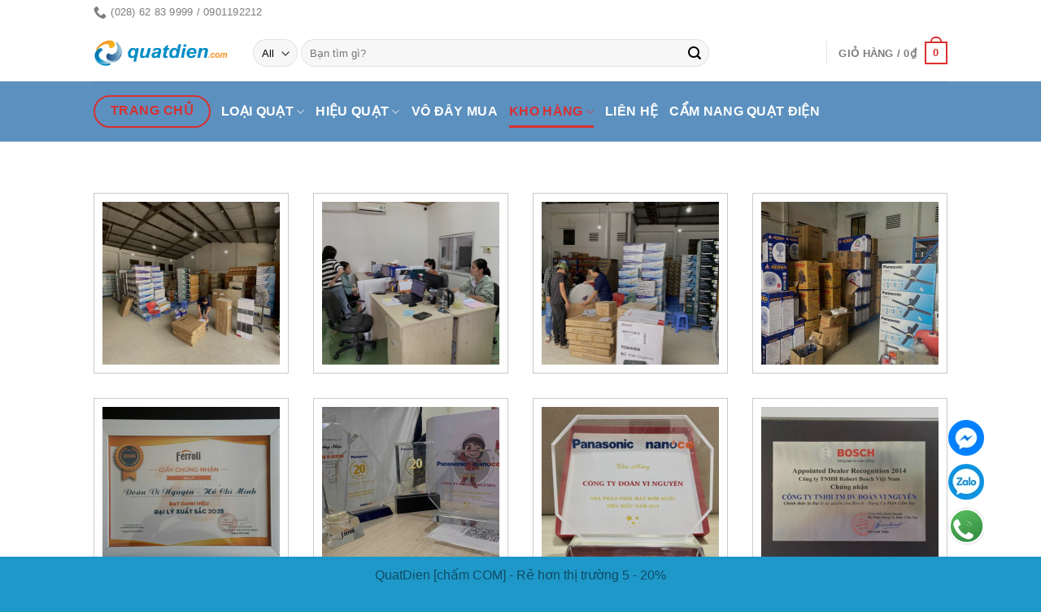

--- FILE ---
content_type: text/html; charset=UTF-8
request_url: https://www.quatdien.com/hinh-anh/
body_size: 41456
content:

<!DOCTYPE html>
<html lang="vi" class="loading-site no-js">
<head>
	<!-- Google Tag Manager -->
<!-- Optimized with WP Meteor v3.4.16 - https://wordpress.org/plugins/wp-meteor/ --><script data-wpmeteor-nooptimize="true" >var _wpmeteor={"gdpr":true,"rdelay":86400000,"preload":true,"elementor-animations":true,"elementor-pp":true,"v":"3.4.16","rest_url":"https:\/\/www.quatdien.com\/wp-json\/"};(()=>{try{new MutationObserver(function(){}),new Promise(function(){}),Object.assign({},{}),document.fonts.ready.then(function(){})}catch{s="wpmeteordisable=1",i=document.location.href,i.match(/[?&]wpmeteordisable/)||(o="",i.indexOf("?")==-1?i.indexOf("#")==-1?o=i+"?"+s:o=i.replace("#","?"+s+"#"):i.indexOf("#")==-1?o=i+"&"+s:o=i.replace("#","&"+s+"#"),document.location.href=o)}var s,i,o;})();

</script><script data-wpmeteor-nooptimize="true" >(()=>{var v="addEventListener",ue="removeEventListener",p="getAttribute",L="setAttribute",pe="removeAttribute",N="hasAttribute",St="querySelector",F=St+"All",U="appendChild",Q="removeChild",fe="createElement",T="tagName",Ae="getOwnPropertyDescriptor",y="prototype",W="__lookupGetter__",Ee="__lookupSetter__",m="DOMContentLoaded",f="load",B="pageshow",me="error";var d=window,c=document,Te=c.documentElement;var $=console.error;var Ke=!0,X=class{constructor(){this.known=[]}init(){let t,n,s=(r,a)=>{if(Ke&&r&&r.fn&&!r.__wpmeteor){let o=function(i){return i===r?this:(c[v](m,l=>{i.call(c,r,l,"jQueryMock")}),this)};this.known.push([r,r.fn.ready,r.fn.init?.prototype?.ready]),r.fn.ready=o,r.fn.init?.prototype?.ready&&(r.fn.init.prototype.ready=o),r.__wpmeteor=!0}return r};window.jQuery||window.$,Object.defineProperty(window,"jQuery",{get(){return t},set(r){t=s(r,"jQuery")},configurable:!0}),Object.defineProperty(window,"$",{get(){return n},set(r){n=s(r,"$")},configurable:!0})}unmock(){this.known.forEach(([t,n,s])=>{t.fn.ready=n,t.fn.init?.prototype?.ready&&s&&(t.fn.init.prototype.ready=s)}),Ke=!1}};var ge="fpo:first-interaction",he="fpo:replay-captured-events";var Je="fpo:element-loaded",Se="fpo:images-loaded",M="fpo:the-end";var Z="click",V=window,Qe=V.addEventListener.bind(V),Xe=V.removeEventListener.bind(V),Ge="removeAttribute",ve="getAttribute",Gt="setAttribute",Ne=["touchstart","touchmove","touchend","touchcancel","keydown","wheel"],Ze=["mouseover","mouseout",Z],Nt=["touchstart","touchend","touchcancel","mouseover","mouseout",Z],R="data-wpmeteor-";var Ue="dispatchEvent",je=e=>{let t=new MouseEvent(Z,{view:e.view,bubbles:!0,cancelable:!0});return Object.defineProperty(t,"target",{writable:!1,value:e.target}),t},Be=class{static capture(){let t=!1,[,n,s]=`${window.Promise}`.split(/[\s[(){]+/s);if(V["__"+s+n])return;let r=[],a=o=>{if(o.target&&Ue in o.target){if(!o.isTrusted)return;if(o.cancelable&&!Ne.includes(o.type))try{o.preventDefault()}catch{}o.stopImmediatePropagation(),o.type===Z?r.push(je(o)):Nt.includes(o.type)&&r.push(o),o.target[Gt](R+o.type,!0),t||(t=!0,V[Ue](new CustomEvent(ge)))}};V.addEventListener(he,()=>{Ze.forEach(l=>Xe(l,a,{passive:!1,capture:!0})),Ne.forEach(l=>Xe(l,a,{passive:!0,capture:!0}));let o;for(;o=r.shift();){var i=o.target;i[ve](R+"touchstart")&&i[ve](R+"touchend")&&!i[ve](R+Z)?(i[ve](R+"touchmove")||r.push(je(o)),i[Ge](R+"touchstart"),i[Ge](R+"touchend")):i[Ge](R+o.type),i[Ue](o)}}),Ze.forEach(o=>Qe(o,a,{passive:!1,capture:!0})),Ne.forEach(o=>Qe(o,a,{passive:!0,capture:!0}))}};var et=Be;var j=class{constructor(){this.l=[]}emit(t,n=null){this.l[t]&&this.l[t].forEach(s=>s(n))}on(t,n){this.l[t]||=[],this.l[t].push(n)}off(t,n){this.l[t]=(this.l[t]||[]).filter(s=>s!==n)}};var D=new j;var ye=c[fe]("span");ye[L]("id","elementor-device-mode");ye[L]("class","elementor-screen-only");var Ut=!1,tt=()=>(Ut||c.body[U](ye),getComputedStyle(ye,":after").content.replace(/"/g,""));var rt=e=>e[p]("class")||"",nt=(e,t)=>e[L]("class",t),st=()=>{d[v](f,function(){let e=tt(),t=Math.max(Te.clientWidth||0,d.innerWidth||0),n=Math.max(Te.clientHeight||0,d.innerHeight||0),s=["_animation_"+e,"animation_"+e,"_animation","_animation","animation"];Array.from(c[F](".elementor-invisible")).forEach(r=>{let a=r.getBoundingClientRect();if(a.top+d.scrollY<=n&&a.left+d.scrollX<t)try{let i=JSON.parse(r[p]("data-settings"));if(i.trigger_source)return;let l=i._animation_delay||i.animation_delay||0,u,E;for(var o=0;o<s.length;o++)if(i[s[o]]){E=s[o],u=i[E];break}if(u){let q=rt(r),J=u==="none"?q:q+" animated "+u,At=setTimeout(()=>{nt(r,J.replace(/\belementor-invisible\b/,"")),s.forEach(Tt=>delete i[Tt]),r[L]("data-settings",JSON.stringify(i))},l);D.on("fi",()=>{clearTimeout(At),nt(r,rt(r).replace(new RegExp("\b"+u+"\b"),""))})}}catch(i){console.error(i)}})})};var ot="data-in-mega_smartmenus",it=()=>{let e=c[fe]("div");e.innerHTML='<span class="sub-arrow --wp-meteor"><i class="fa" aria-hidden="true"></i></span>';let t=e.firstChild,n=s=>{let r=[];for(;s=s.previousElementSibling;)r.push(s);return r};c[v](m,function(){Array.from(c[F](".pp-advanced-menu ul")).forEach(s=>{if(s[p](ot))return;(s[p]("class")||"").match(/\bmega-menu\b/)&&s[F]("ul").forEach(o=>{o[L](ot,!0)});let r=n(s),a=r.filter(o=>o).filter(o=>o[T]==="A").pop();if(a||(a=r.map(o=>Array.from(o[F]("a"))).filter(o=>o).flat().pop()),a){let o=t.cloneNode(!0);a[U](o),new MutationObserver(l=>{l.forEach(({addedNodes:u})=>{u.forEach(E=>{if(E.nodeType===1&&E[T]==="SPAN")try{a[Q](o)}catch{}})})}).observe(a,{childList:!0})}})})};var w="readystatechange",A="message";var Y="SCRIPT",g="data-wpmeteor-",b=Object.defineProperty,Ve=Object.defineProperties,P="javascript/blocked",Pe=/^\s*(application|text)\/javascript|module\s*$/i,mt="requestAnimationFrame",gt="requestIdleCallback",ie="setTimeout",Ie="__dynamic",I=d.constructor.name+"::",ce=c.constructor.name+"::",ht=function(e,t){t=t||d;for(var n=0;n<this.length;n++)e.call(t,this[n],n,this)};"NodeList"in d&&!NodeList[y].forEach&&(NodeList[y].forEach=ht);"HTMLCollection"in d&&!HTMLCollection[y].forEach&&(HTMLCollection[y].forEach=ht);_wpmeteor["elementor-animations"]&&st(),_wpmeteor["elementor-pp"]&&it();var _e=[],Le=[],ee=[],se=!1,k=[],h={},He=!1,Bt=0,H=c.visibilityState==="visible"?d[mt]:d[ie],vt=d[gt]||H;c[v]("visibilitychange",()=>{H=c.visibilityState==="visible"?d[mt]:d[ie],vt=d[gt]||H});var C=d[ie],De,z=["src","type"],x=Object,te="definePropert";x[te+"y"]=(e,t,n)=>{if(e===d&&["jQuery","onload"].indexOf(t)>=0||(e===c||e===c.body)&&["readyState","write","writeln","on"+w].indexOf(t)>=0)return["on"+w,"on"+f].indexOf(t)&&n.set&&(h["on"+w]=h["on"+w]||[],h["on"+w].push(n.set)),e;if(e instanceof HTMLScriptElement&&z.indexOf(t)>=0){if(!e[t+"__def"]){let s=x[Ae](e,t);b(e,t,{set(r){return e[t+"__set"]?e[t+"__set"].call(e,r):s.set.call(e,r)},get(){return e[t+"__get"]?e[t+"__get"].call(e):s.get.call(e)}}),e[t+"__def"]=!0}return n.get&&(e[t+"__get"]=n.get),n.set&&(e[t+"__set"]=n.set),e}return b(e,t,n)};x[te+"ies"]=(e,t)=>{for(let n in t)x[te+"y"](e,n,t[n]);for(let n of x.getOwnPropertySymbols(t))x[te+"y"](e,n,t[n]);return e};var qe=EventTarget[y][v],yt=EventTarget[y][ue],ae=qe.bind(c),Ct=yt.bind(c),G=qe.bind(d),_t=yt.bind(d),Lt=Document[y].createElement,le=Lt.bind(c),de=c.__proto__[W]("readyState").bind(c),ct="loading";b(c,"readyState",{get(){return ct},set(e){return ct=e}});var at=e=>k.filter(([t,,n],s)=>{if(!(e.indexOf(t.type)<0)){n||(n=t.target);try{let r=n.constructor.name+"::"+t.type;for(let a=0;a<h[r].length;a++)if(h[r][a]){let o=r+"::"+s+"::"+a;if(!xe[o])return!0}}catch{}}}).length,oe,xe={},K=e=>{k.forEach(([t,n,s],r)=>{if(!(e.indexOf(t.type)<0)){s||(s=t.target);try{let a=s.constructor.name+"::"+t.type;if((h[a]||[]).length)for(let o=0;o<h[a].length;o++){let i=h[a][o];if(i){let l=a+"::"+r+"::"+o;if(!xe[l]){xe[l]=!0,c.readyState=n,oe=a;try{Bt++,!i[y]||i[y].constructor===i?i.bind(s)(t):i(t)}catch(u){$(u,i)}oe=null}}}}catch(a){$(a)}}})};ae(m,e=>{k.push([new e.constructor(m,e),de(),c])});ae(w,e=>{k.push([new e.constructor(w,e),de(),c])});G(m,e=>{k.push([new e.constructor(m,e),de(),d])});G(f,e=>{He=!0,k.push([new e.constructor(f,e),de(),d]),O||K([m,w,A,f,B])});G(B,e=>{k.push([new e.constructor(B,e),de(),d]),O||K([m,w,A,f,B])});var wt=e=>{k.push([e,c.readyState,d])},Ot=d[W]("onmessage"),Rt=d[Ee]("onmessage"),Pt=()=>{_t(A,wt),(h[I+"message"]||[]).forEach(e=>{G(A,e)}),b(d,"onmessage",{get:Ot,set:Rt})};G(A,wt);var Dt=new X;Dt.init();var Fe=()=>{!O&&!se&&(O=!0,c.readyState="loading",H($e),H(S)),He||G(f,()=>{Fe()})};G(ge,()=>{Fe()});D.on(Se,()=>{Fe()});_wpmeteor.rdelay>=0&&et.capture();var re=[-1],Ce=e=>{re=re.filter(t=>t!==e.target),re.length||C(D.emit.bind(D,M))};var O=!1,S=()=>{let e=_e.shift();if(e)e[p](g+"src")?e[N]("async")||e[Ie]?(e.isConnected&&(re.push(e),setTimeout(Ce,1e3,{target:e})),Oe(e,Ce),C(S)):Oe(e,C.bind(null,S)):(e.origtype==P&&Oe(e),C(S));else if(Le.length)_e.push(...Le),Le.length=0,C(S);else if(at([m,w,A]))K([m,w,A]),C(S);else if(He)if(at([f,B,A]))K([f,B,A]),C(S);else if(re.length>1)vt(S);else if(ee.length)_e.push(...ee),ee.length=0,C(S);else{if(d.RocketLazyLoadScripts)try{RocketLazyLoadScripts.run()}catch(t){$(t)}c.readyState="complete",Pt(),Dt.unmock(),O=!1,se=!0,d[ie](()=>Ce({target:-1}))}else O=!1},xt=e=>{let t=le(Y),n=e.attributes;for(var s=n.length-1;s>=0;s--)n[s].name.startsWith(g)||t[L](n[s].name,n[s].value);let r=e[p](g+"type");r?t.type=r:t.type="text/javascript",(e.textContent||"").match(/^\s*class RocketLazyLoadScripts/)?t.textContent=e.textContent.replace(/^\s*class\s*RocketLazyLoadScripts/,"window.RocketLazyLoadScripts=class").replace("RocketLazyLoadScripts.run();",""):t.textContent=e.textContent;for(let a of["onload","onerror","onreadystatechange"])e[a]&&(t[a]=e[a]);return t},Oe=(e,t)=>{let n=e[p](g+"src");if(n){let s=qe.bind(e);e.isConnected&&t&&(s(f,t),s(me,t)),e.origtype=e[p](g+"type")||"text/javascript",e.origsrc=n,(!e.isConnected||e[N]("nomodule")||e.type&&!Pe.test(e.type))&&t&&t(new Event(f,{target:e}))}else e.origtype===P?(e.origtype=e[p](g+"type")||"text/javascript",e[pe]("integrity"),e.textContent=e.textContent+`
`):t&&t(new Event(f,{target:e}))},We=(e,t)=>{let n=(h[e]||[]).indexOf(t);if(n>=0)return h[e][n]=void 0,!0},lt=(e,t,...n)=>{if("HTMLDocument::"+m==oe&&e===m&&!t.toString().match(/jQueryMock/)){D.on(M,c[v].bind(c,e,t,...n));return}if(t&&(e===m||e===w)){let s=ce+e;h[s]=h[s]||[],h[s].push(t),se&&K([e]);return}return ae(e,t,...n)},dt=(e,t,...n)=>{if(e===m){let s=ce+e;We(s,t)}return Ct(e,t,...n)};Ve(c,{[v]:{get(){return lt},set(){return lt}},[ue]:{get(){return dt},set(){return dt}}});var ne=c.createDocumentFragment(),$e=()=>{ne.hasChildNodes()&&(c.head[U](ne),ne=c.createDocumentFragment())},ut={},we=e=>{if(e)try{let t=new URL(e,c.location.href),n=t.origin;if(n&&!ut[n]&&c.location.host!==t.host){let s=le("link");s.rel="preconnect",s.href=n,ne[U](s),ut[n]=!0,O&&H($e)}}catch{}},be={},kt=(e,t,n,s)=>{let r=le("link");r.rel=t?"modulepre"+f:"pre"+f,r.as="script",n&&r[L]("crossorigin",n),s&&r[L]("integrity",s);try{e=new URL(e,c.location.href).href}catch{}r.href=e,ne[U](r),be[e]=!0,O&&H($e)},ke=function(...e){let t=le(...e);if(!e||e[0].toUpperCase()!==Y||!O)return t;let n=t[L].bind(t),s=t[p].bind(t),r=t[pe].bind(t),a=t[N].bind(t),o=t[W]("attributes").bind(t);return z.forEach(i=>{let l=t[W](i).bind(t),u=t[Ee](i).bind(t);x[te+"y"](t,i,{set(E){return i==="type"&&E&&!Pe.test(E)?n(i,E):((i==="src"&&E||i==="type"&&E&&t.origsrc)&&n("type",P),E?n(g+i,E):r(g+i))},get(){let E=t[p](g+i);if(i==="src")try{return new URL(E,c.location.href).href}catch{}return E}}),b(t,"orig"+i,{set(E){return u(E)},get(){return l()}})}),t[L]=function(i,l){if(z.includes(i))return i==="type"&&l&&!Pe.test(l)?n(i,l):((i==="src"&&l||i==="type"&&l&&t.origsrc)&&n("type",P),l?n(g+i,l):r(g+i));n(i,l)},t[p]=function(i){let l=z.indexOf(i)>=0?s(g+i):s(i);if(i==="src")try{return new URL(l,c.location.href).href}catch{}return l},t[N]=function(i){return z.indexOf(i)>=0?a(g+i):a(i)},b(t,"attributes",{get(){return[...o()].filter(l=>l.name!=="type").map(l=>({name:l.name.match(new RegExp(g))?l.name.replace(g,""):l.name,value:l.value}))}}),t[Ie]=!0,t};Object.defineProperty(Document[y],"createElement",{set(e){e!==ke&&(De=e)},get(){return De||ke}});var Re=new Set,ze=new MutationObserver(e=>{e.forEach(({removedNodes:t,addedNodes:n,target:s})=>{t.forEach(r=>{r.nodeType===1&&Y===r[T]&&"origtype"in r&&Re.delete(r)}),n.forEach(r=>{if(r.nodeType===1)if(Y===r[T]){if("origtype"in r){if(r.origtype!==P)return}else if(r[p]("type")!==P)return;"origtype"in r||z.forEach(o=>{let i=r[W](o).bind(r),l=r[Ee](o).bind(r);b(r,"orig"+o,{set(u){return l(u)},get(){return i()}})});let a=r[p](g+"src");if(Re.has(r)&&$("Inserted twice",r),r.parentNode){Re.add(r);let o=r[p](g+"type");(a||"").match(/\/gtm.js\?/)||r[N]("async")||r[Ie]?(ee.push(r),we(a)):r[N]("defer")||o==="module"?(Le.push(r),we(a)):(a&&!r[N]("nomodule")&&!be[a]&&kt(a,o==="module",r[N]("crossorigin")&&r[p]("crossorigin"),r[p]("integrity")),_e.push(r))}else r[v](f,o=>o.target.parentNode[Q](o.target)),r[v](me,o=>o.target.parentNode[Q](o.target)),s[U](r)}else r[T]==="LINK"&&r[p]("as")==="script"&&(be[r[p]("href")]=!0)})})}),bt={childList:!0,subtree:!0};ze.observe(c.documentElement,bt);var Mt=HTMLElement[y].attachShadow;HTMLElement[y].attachShadow=function(e){let t=Mt.call(this,e);return e.mode==="open"&&ze.observe(t,bt),t};(()=>{let e=x[Ae](HTMLIFrameElement[y],"src");b(HTMLIFrameElement[y],"src",{get(){return this.dataset.fpoSrc?this.dataset.fpoSrc:e.get.call(this)},set(t){delete this.dataset.fpoSrc,e.set.call(this,t)}})})();D.on(M,()=>{(!De||De===ke)&&(Document[y].createElement=Lt,ze.disconnect()),dispatchEvent(new CustomEvent(he)),dispatchEvent(new CustomEvent(M))});var Me=e=>{let t,n;!c.currentScript||!c.currentScript.parentNode?(t=c.body,n=t.lastChild):(n=c.currentScript,t=n.parentNode);try{let s=le("div");s.innerHTML=e,Array.from(s.childNodes).forEach(r=>{r.nodeName===Y?t.insertBefore(xt(r),n):t.insertBefore(r,n)})}catch(s){$(s)}},pt=e=>Me(e+`
`);Ve(c,{write:{get(){return Me},set(e){return Me=e}},writeln:{get(){return pt},set(e){return pt=e}}});var ft=(e,t,...n)=>{if(I+m==oe&&e===m&&!t.toString().match(/jQueryMock/)){D.on(M,d[v].bind(d,e,t,...n));return}if(I+f==oe&&e===f){D.on(M,d[v].bind(d,e,t,...n));return}if(t&&(e===f||e===B||e===m||e===A&&!se)){let s=e===m?ce+e:I+e;h[s]=h[s]||[],h[s].push(t),se&&K([e]);return}return G(e,t,...n)},Et=(e,t,...n)=>{if(e===f||e===m||e===B){let s=e===m?ce+e:I+e;We(s,t)}return _t(e,t,...n)};Ve(d,{[v]:{get(){return ft},set(){return ft}},[ue]:{get(){return Et},set(){return Et}}});var Ye=e=>{let t;return{get(){return t},set(n){return t&&We(e,n),h[e]=h[e]||[],h[e].push(n),t=n}}};G(Je,e=>{let{target:t,event:n}=e.detail,s=t===d?c.body:t,r=s[p](g+"on"+n.type);s[pe](g+"on"+n.type);try{let a=new Function("event",r);t===d?d[v](f,a.bind(t,n)):a.call(t,n)}catch(a){console.err(a)}});{let e=Ye(I+f);b(d,"onload",e),ae(m,()=>{b(c.body,"onload",e)})}b(c,"onreadystatechange",Ye(ce+w));b(d,"onmessage",Ye(I+A));(()=>{let e=d.innerHeight,t=d.innerWidth,n=r=>{let o={"4g":1250,"3g":2500,"2g":2500}[(navigator.connection||{}).effectiveType]||0,i=r.getBoundingClientRect(),l={top:-1*e-o,left:-1*t-o,bottom:e+o,right:t+o};return!(i.left>=l.right||i.right<=l.left||i.top>=l.bottom||i.bottom<=l.top)},s=(r=!0)=>{let a=1,o=-1,i={},l=()=>{o++,--a||d[ie](D.emit.bind(D,Se),_wpmeteor.rdelay)};Array.from(c.getElementsByTagName("*")).forEach(u=>{let E,q,J;if(u[T]==="IMG"){let _=u.currentSrc||u.src;_&&!i[_]&&!_.match(/^data:/i)&&((u.loading||"").toLowerCase()!=="lazy"||n(u))&&(E=_)}else if(u[T]===Y)we(u[p](g+"src"));else if(u[T]==="LINK"&&u[p]("as")==="script"&&["pre"+f,"modulepre"+f].indexOf(u[p]("rel"))>=0)be[u[p]("href")]=!0;else if((q=d.getComputedStyle(u))&&(J=(q.backgroundImage||"").match(/^url\s*\((.*?)\)/i))&&(J||[]).length){let _=J[0].slice(4,-1).replace(/"/g,"");!i[_]&&!_.match(/^data:/i)&&(E=_)}if(E){i[E]=!0;let _=new Image;r&&(a++,_[v](f,l),_[v](me,l)),_.src=E}}),c.fonts.ready.then(()=>{l()})};_wpmeteor.rdelay===0?ae(m,s):G(f,s)})();})();
//1.0.42

</script><script  type="javascript/blocked" data-wpmeteor-type="text/javascript" >(function(w,d,s,l,i){w[l]=w[l]||[];w[l].push({'gtm.start':
new Date().getTime(),event:'gtm.js'});var f=d.getElementsByTagName(s)[0],
j=d.createElement(s),dl=l!='dataLayer'?'&l='+l:'';j.async=true;j.src=
'https://www.googletagmanager.com/gtm.js?id='+i+dl;f.parentNode.insertBefore(j,f);
})(window,document,'script','dataLayer','GTM-P9Z86VL');</script>
<!-- End Google Tag Manager -->
	
	<meta name="google-site-verification" content="MbesJzQ9LLCNwBc3AJSkEo6psefW6T8Hyl7jxEnsPRQ" />
	
<meta name="google-site-verification" content="_9gtBSUHCHLOrW8xGD9YHP35paMyfFQeVviJlnaq3oI" />
	<meta charset="UTF-8" />
	<meta name="google-site-verification" content="ZKuuE9tV75dPIpjS6jPXk1Fjr-fJHuQ4P4_LilbU5pI" />
	<link rel="profile" href="https://gmpg.org/xfn/11" />
	<link rel="pingback" href="https://www.quatdien.com/xmlrpc.php" />

	<script  type="javascript/blocked" data-wpmeteor-type="text/javascript" >(function(html){html.className = html.className.replace(/\bno-js\b/,'js')})(document.documentElement);</script>
    <!-- Predictive Search Widget Template Registered -->
    	<script type="text/template" id="wc_psearch_tempTpl">
    		This\'s temp Template from Predictive Search    	</script>
    <script type="text/template" id="wc_psearch_itemTpl"><div class="ajax_search_content">
	<div class="result_row">
		{{ if ( image_url != null && image_url != '' ) { }}<span class="rs_avatar"><a href="{{= url }}" aria-label="{{= title }}"><img src="{{= image_url }}" /></a></span>{{ } }}
		<div class="rs_content_popup {{ if ( image_url == null || image_url == '' ) { }}no_image{{ } }}">
			<a href="{{= url }}" aria-label="{{= title }}">
				<span class="rs_name">{{= title }}</span>
				{{ if ( type == 'p_sku' && sku != null && sku != '' ) { }}<span class="rs_sku">SKU: <strong>{{= sku }}</strong></span>{{ } }}
				{{ if ( price != null && price != '' ) { }}<span class="rs_price">Price: {{= price }}</span>{{ } }}
				{{ if ( stock != null && stock != '' ) { }}<span class="rs_stock">{{= stock }}</span>{{ } }}
			</a>
			{{ if ( addtocart != null && addtocart != '' ) { }}<div class="rs_addtocart">{{= addtocart }}</div>{{ } }}
			<a href="{{= url }}" aria-label="{{= title }}">
				{{ if ( description != null && description != '' ) { }}<span class="rs_description">{{= description }}</span>{{ } }}
			</a>
			{{ if ( categories.length > 0 ) { }}
				<span class="rs_cat posted_in">
					Category:
					{{ var number_cat = 0; }}
					{{ _.each( categories, function( cat_data ) { number_cat++; }}
						{{ if ( number_cat > 1 ) { }}, {{ } }}<a class="rs_cat_link" href="{{= cat_data.url }}">{{= cat_data.name }}</a>
					{{ }); }}
				</span>
			{{ } }}
		</div>
	</div>
</div></script><script type="text/template" id="wc_psearch_footerSidebarTpl"><div rel="more_result" class="more_result">
		<span>See more search results for \'{{= title }}\' in:</span>
		{{ if ( description != null && description != '' ) { }}{{= description }}{{ } }}
</div></script><script type="text/template" id="wc_psearch_footerHeaderTpl"><div rel="more_result" class="more_result">
		<span>See more search results for \'{{= title }}\' in:</span>
		{{ if ( description != null && description != '' ) { }}{{= description }}{{ } }}
</div></script>
    <meta name='robots' content='index, follow, max-image-preview:large, max-snippet:-1, max-video-preview:-1' />
	<style>img:is([sizes="auto" i], [sizes^="auto," i]) { contain-intrinsic-size: 3000px 1500px }</style>
	
<!-- Google Tag Manager for WordPress by gtm4wp.com -->
<script  type="javascript/blocked" data-wpmeteor-type="text/javascript"  data-cfasync="false" data-pagespeed-no-defer>
	var gtm4wp_datalayer_name = "dataLayer";
	var dataLayer = dataLayer || [];
	const gtm4wp_use_sku_instead = false;
	const gtm4wp_currency = 'VND';
	const gtm4wp_product_per_impression = 10;
	const gtm4wp_clear_ecommerce = false;
	const gtm4wp_datalayer_max_timeout = 2000;

	const gtm4wp_scrollerscript_debugmode         = false;
	const gtm4wp_scrollerscript_callbacktime      = 100;
	const gtm4wp_scrollerscript_readerlocation    = 150;
	const gtm4wp_scrollerscript_contentelementid  = "content";
	const gtm4wp_scrollerscript_scannertime       = 60;
</script>
<!-- End Google Tag Manager for WordPress by gtm4wp.com --><meta name="viewport" content="width=device-width, initial-scale=1, maximum-scale=1" />
	<!-- This site is optimized with the Yoast SEO plugin v26.2 - https://yoast.com/wordpress/plugins/seo/ -->
	<title>Hình ảnh - QuatDien.com - Chuyên bán quạt điện, quạt máy chính hãng giá tốt tại TPHCM</title><link rel="preload" data-rocket-preload as="image" href="https://www.quatdien.com/wp-content/uploads/2023/05/IMG_2952-533x400.jpg" imagesrcset="https://www.quatdien.com/wp-content/uploads/2023/05/IMG_2952-533x400.jpg 533w, https://www.quatdien.com/wp-content/uploads/2023/05/IMG_2952-1067x800.jpg 1067w, https://www.quatdien.com/wp-content/uploads/2023/05/IMG_2952-768x576.jpg 768w, https://www.quatdien.com/wp-content/uploads/2023/05/IMG_2952-1536x1152.jpg 1536w, https://www.quatdien.com/wp-content/uploads/2023/05/IMG_2952-2048x1536.jpg 2048w, https://www.quatdien.com/wp-content/uploads/2023/05/IMG_2952-247x185.jpg 247w, https://www.quatdien.com/wp-content/uploads/2023/05/IMG_2952-510x383.jpg 510w" imagesizes="(max-width: 533px) 100vw, 533px" fetchpriority="high">
	<link rel="canonical" href="https://www.quatdien.com/hinh-anh/" />
	<meta property="og:locale" content="vi_VN" />
	<meta property="og:type" content="article" />
	<meta property="og:title" content="Hình ảnh - QuatDien.com - Chuyên bán quạt điện, quạt máy chính hãng giá tốt tại TPHCM" />
	<meta property="og:url" content="https://www.quatdien.com/hinh-anh/" />
	<meta property="og:site_name" content="QuatDien.com - Chuyên bán quạt điện, quạt máy chính hãng giá tốt tại TPHCM" />
	<meta property="article:publisher" content="https://www.facebook.com/quatdien" />
	<meta property="article:modified_time" content="2025-11-26T13:21:44+00:00" />
	<meta property="og:image" content="https://www.quatdien.com/wp-content/uploads/2014/12/quatdien_banner200x200.png" />
	<meta property="og:image:width" content="200" />
	<meta property="og:image:height" content="200" />
	<meta property="og:image:type" content="image/png" />
	<meta name="twitter:card" content="summary_large_image" />
	<meta name="twitter:site" content="@quatdien1999" />
	<meta name="twitter:label1" content="Ước tính thời gian đọc" />
	<meta name="twitter:data1" content="1 phút" />
	<script type="application/ld+json" class="yoast-schema-graph">{"@context":"https://schema.org","@graph":[{"@type":"WebPage","@id":"https://www.quatdien.com/hinh-anh/","url":"https://www.quatdien.com/hinh-anh/","name":"Hình ảnh - QuatDien.com - Chuyên bán quạt điện, quạt máy chính hãng giá tốt tại TPHCM","isPartOf":{"@id":"https://www.quatdien.com/#website"},"datePublished":"2023-05-11T08:08:25+00:00","dateModified":"2025-11-26T13:21:44+00:00","breadcrumb":{"@id":"https://www.quatdien.com/hinh-anh/#breadcrumb"},"inLanguage":"vi","potentialAction":[{"@type":"ReadAction","target":["https://www.quatdien.com/hinh-anh/"]}]},{"@type":"BreadcrumbList","@id":"https://www.quatdien.com/hinh-anh/#breadcrumb","itemListElement":[{"@type":"ListItem","position":1,"name":"Trang chủ","item":"https://www.quatdien.com/"},{"@type":"ListItem","position":2,"name":"Hình ảnh"}]},{"@type":"WebSite","@id":"https://www.quatdien.com/#website","url":"https://www.quatdien.com/","name":"QuatDien.com – Chuyên bán quạt điện, quạt máy chính hãng giá tốt tại TP.HCM","description":"QuatDien.com là cửa hàng chuyên cung cấp quạt điện, quạt máy chính hãng giá rẻ tại TP.HCM. Mua tại kho rẻ hơn, đa dạng mẫu mã, giao hàng toàn quốc, bảo hành uy tín.","publisher":{"@id":"https://www.quatdien.com/#organization"},"alternateName":"QuatDien.com","potentialAction":[{"@type":"SearchAction","target":{"@type":"EntryPoint","urlTemplate":"https://www.quatdien.com/?s={search_term_string}"},"query-input":{"@type":"PropertyValueSpecification","valueRequired":true,"valueName":"search_term_string"}}],"inLanguage":"vi"},{"@type":"Organization","@id":"https://www.quatdien.com/#organization","name":"CÔNG TY TNHH TM-DV ĐOÀN VI NGUYÊN","url":"https://www.quatdien.com/","logo":{"@type":"ImageObject","inLanguage":"vi","@id":"https://www.quatdien.com/#/schema/logo/image/","url":"https://www.quatdien.com/wp-content/uploads/2015/09/favicon-quat-dien.png","contentUrl":"https://www.quatdien.com/wp-content/uploads/2015/09/favicon-quat-dien.png","width":80,"height":80,"caption":"CÔNG TY TNHH TM-DV ĐOÀN VI NGUYÊN"},"image":{"@id":"https://www.quatdien.com/#/schema/logo/image/"},"sameAs":["https://www.facebook.com/quatdien","https://x.com/quatdien1999","https://www.instagram.com/quatdien.com1999/","https://www.tumblr.com/quatdiencom","https://about.me/quatdiencom","https://www.deviantart.com/quatdiencom","https://gravatar.com/quatdiencom"]}]}</script>
	<!-- / Yoast SEO plugin. -->


<link rel='dns-prefetch' href='//www.googletagmanager.com' />
<link rel='dns-prefetch' href='//cdn.jsdelivr.net' />
<link rel='dns-prefetch' href='//cdnjs.cloudflare.com' />
<link rel='prefetch' href='https://www.quatdien.com/wp-content/themes/flatsome/assets/js/chunk.countup.js?ver=3.16.0' />
<link rel='prefetch' href='https://www.quatdien.com/wp-content/themes/flatsome/assets/js/chunk.sticky-sidebar.js?ver=3.16.0' />
<link rel='prefetch' href='https://www.quatdien.com/wp-content/themes/flatsome/assets/js/chunk.tooltips.js?ver=3.16.0' />
<link rel='prefetch' href='https://www.quatdien.com/wp-content/themes/flatsome/assets/js/chunk.vendors-popups.js?ver=3.16.0' />
<link rel='prefetch' href='https://www.quatdien.com/wp-content/themes/flatsome/assets/js/chunk.vendors-slider.js?ver=3.16.0' />
<link rel="alternate" type="application/rss+xml" title="Dòng thông tin QuatDien.com - Chuyên bán quạt điện, quạt máy chính hãng giá tốt tại TPHCM &raquo;" href="https://www.quatdien.com/feed/" />
<link rel="alternate" type="application/rss+xml" title="QuatDien.com - Chuyên bán quạt điện, quạt máy chính hãng giá tốt tại TPHCM &raquo; Dòng bình luận" href="https://www.quatdien.com/comments/feed/" />
<script  type="javascript/blocked" data-wpmeteor-type="text/javascript" >
/* <![CDATA[ */
window._wpemojiSettings = {"baseUrl":"https:\/\/s.w.org\/images\/core\/emoji\/15.1.0\/72x72\/","ext":".png","svgUrl":"https:\/\/s.w.org\/images\/core\/emoji\/15.1.0\/svg\/","svgExt":".svg","source":{"concatemoji":"https:\/\/www.quatdien.com\/wp-includes\/js\/wp-emoji-release.min.js?ver=6.8.1"}};
/*! This file is auto-generated */
!function(i,n){var o,s,e;function c(e){try{var t={supportTests:e,timestamp:(new Date).valueOf()};sessionStorage.setItem(o,JSON.stringify(t))}catch(e){}}function p(e,t,n){e.clearRect(0,0,e.canvas.width,e.canvas.height),e.fillText(t,0,0);var t=new Uint32Array(e.getImageData(0,0,e.canvas.width,e.canvas.height).data),r=(e.clearRect(0,0,e.canvas.width,e.canvas.height),e.fillText(n,0,0),new Uint32Array(e.getImageData(0,0,e.canvas.width,e.canvas.height).data));return t.every(function(e,t){return e===r[t]})}function u(e,t,n){switch(t){case"flag":return n(e,"\ud83c\udff3\ufe0f\u200d\u26a7\ufe0f","\ud83c\udff3\ufe0f\u200b\u26a7\ufe0f")?!1:!n(e,"\ud83c\uddfa\ud83c\uddf3","\ud83c\uddfa\u200b\ud83c\uddf3")&&!n(e,"\ud83c\udff4\udb40\udc67\udb40\udc62\udb40\udc65\udb40\udc6e\udb40\udc67\udb40\udc7f","\ud83c\udff4\u200b\udb40\udc67\u200b\udb40\udc62\u200b\udb40\udc65\u200b\udb40\udc6e\u200b\udb40\udc67\u200b\udb40\udc7f");case"emoji":return!n(e,"\ud83d\udc26\u200d\ud83d\udd25","\ud83d\udc26\u200b\ud83d\udd25")}return!1}function f(e,t,n){var r="undefined"!=typeof WorkerGlobalScope&&self instanceof WorkerGlobalScope?new OffscreenCanvas(300,150):i.createElement("canvas"),a=r.getContext("2d",{willReadFrequently:!0}),o=(a.textBaseline="top",a.font="600 32px Arial",{});return e.forEach(function(e){o[e]=t(a,e,n)}),o}function t(e){var t=i.createElement("script");t.src=e,t.defer=!0,i.head.appendChild(t)}"undefined"!=typeof Promise&&(o="wpEmojiSettingsSupports",s=["flag","emoji"],n.supports={everything:!0,everythingExceptFlag:!0},e=new Promise(function(e){i.addEventListener("DOMContentLoaded",e,{once:!0})}),new Promise(function(t){var n=function(){try{var e=JSON.parse(sessionStorage.getItem(o));if("object"==typeof e&&"number"==typeof e.timestamp&&(new Date).valueOf()<e.timestamp+604800&&"object"==typeof e.supportTests)return e.supportTests}catch(e){}return null}();if(!n){if("undefined"!=typeof Worker&&"undefined"!=typeof OffscreenCanvas&&"undefined"!=typeof URL&&URL.createObjectURL&&"undefined"!=typeof Blob)try{var e="postMessage("+f.toString()+"("+[JSON.stringify(s),u.toString(),p.toString()].join(",")+"));",r=new Blob([e],{type:"text/javascript"}),a=new Worker(URL.createObjectURL(r),{name:"wpTestEmojiSupports"});return void(a.onmessage=function(e){c(n=e.data),a.terminate(),t(n)})}catch(e){}c(n=f(s,u,p))}t(n)}).then(function(e){for(var t in e)n.supports[t]=e[t],n.supports.everything=n.supports.everything&&n.supports[t],"flag"!==t&&(n.supports.everythingExceptFlag=n.supports.everythingExceptFlag&&n.supports[t]);n.supports.everythingExceptFlag=n.supports.everythingExceptFlag&&!n.supports.flag,n.DOMReady=!1,n.readyCallback=function(){n.DOMReady=!0}}).then(function(){return e}).then(function(){var e;n.supports.everything||(n.readyCallback(),(e=n.source||{}).concatemoji?t(e.concatemoji):e.wpemoji&&e.twemoji&&(t(e.twemoji),t(e.wpemoji)))}))}((window,document),window._wpemojiSettings);
/* ]]> */
</script>
<link data-minify="1" rel='stylesheet' id='fontawesome_css-css' href='https://www.quatdien.com/wp-content/cache/min/1/ajax/libs/font-awesome/5.15.4/css/all.min.css?ver=1768291672' type='text/css' media='all' />
<link data-minify="1" rel='stylesheet' id='dashicons-css' href='https://www.quatdien.com/wp-content/cache/min/1/wp-includes/css/dashicons.min.css?ver=1768291672' type='text/css' media='all' />
<link rel='stylesheet' id='post-views-counter-frontend-css' href='https://www.quatdien.com/wp-content/plugins/post-views-counter/css/frontend.min.css?ver=1.5.7' type='text/css' media='all' />
<style id='wp-emoji-styles-inline-css' type='text/css'>

	img.wp-smiley, img.emoji {
		display: inline !important;
		border: none !important;
		box-shadow: none !important;
		height: 1em !important;
		width: 1em !important;
		margin: 0 0.07em !important;
		vertical-align: -0.1em !important;
		background: none !important;
		padding: 0 !important;
	}
</style>
<style id='wp-block-library-inline-css' type='text/css'>
:root{--wp-admin-theme-color:#007cba;--wp-admin-theme-color--rgb:0,124,186;--wp-admin-theme-color-darker-10:#006ba1;--wp-admin-theme-color-darker-10--rgb:0,107,161;--wp-admin-theme-color-darker-20:#005a87;--wp-admin-theme-color-darker-20--rgb:0,90,135;--wp-admin-border-width-focus:2px;--wp-block-synced-color:#7a00df;--wp-block-synced-color--rgb:122,0,223;--wp-bound-block-color:var(--wp-block-synced-color)}@media (min-resolution:192dpi){:root{--wp-admin-border-width-focus:1.5px}}.wp-element-button{cursor:pointer}:root{--wp--preset--font-size--normal:16px;--wp--preset--font-size--huge:42px}:root .has-very-light-gray-background-color{background-color:#eee}:root .has-very-dark-gray-background-color{background-color:#313131}:root .has-very-light-gray-color{color:#eee}:root .has-very-dark-gray-color{color:#313131}:root .has-vivid-green-cyan-to-vivid-cyan-blue-gradient-background{background:linear-gradient(135deg,#00d084,#0693e3)}:root .has-purple-crush-gradient-background{background:linear-gradient(135deg,#34e2e4,#4721fb 50%,#ab1dfe)}:root .has-hazy-dawn-gradient-background{background:linear-gradient(135deg,#faaca8,#dad0ec)}:root .has-subdued-olive-gradient-background{background:linear-gradient(135deg,#fafae1,#67a671)}:root .has-atomic-cream-gradient-background{background:linear-gradient(135deg,#fdd79a,#004a59)}:root .has-nightshade-gradient-background{background:linear-gradient(135deg,#330968,#31cdcf)}:root .has-midnight-gradient-background{background:linear-gradient(135deg,#020381,#2874fc)}.has-regular-font-size{font-size:1em}.has-larger-font-size{font-size:2.625em}.has-normal-font-size{font-size:var(--wp--preset--font-size--normal)}.has-huge-font-size{font-size:var(--wp--preset--font-size--huge)}.has-text-align-center{text-align:center}.has-text-align-left{text-align:left}.has-text-align-right{text-align:right}#end-resizable-editor-section{display:none}.aligncenter{clear:both}.items-justified-left{justify-content:flex-start}.items-justified-center{justify-content:center}.items-justified-right{justify-content:flex-end}.items-justified-space-between{justify-content:space-between}.screen-reader-text{border:0;clip-path:inset(50%);height:1px;margin:-1px;overflow:hidden;padding:0;position:absolute;width:1px;word-wrap:normal!important}.screen-reader-text:focus{background-color:#ddd;clip-path:none;color:#444;display:block;font-size:1em;height:auto;left:5px;line-height:normal;padding:15px 23px 14px;text-decoration:none;top:5px;width:auto;z-index:100000}html :where(.has-border-color){border-style:solid}html :where([style*=border-top-color]){border-top-style:solid}html :where([style*=border-right-color]){border-right-style:solid}html :where([style*=border-bottom-color]){border-bottom-style:solid}html :where([style*=border-left-color]){border-left-style:solid}html :where([style*=border-width]){border-style:solid}html :where([style*=border-top-width]){border-top-style:solid}html :where([style*=border-right-width]){border-right-style:solid}html :where([style*=border-bottom-width]){border-bottom-style:solid}html :where([style*=border-left-width]){border-left-style:solid}html :where(img[class*=wp-image-]){height:auto;max-width:100%}:where(figure){margin:0 0 1em}html :where(.is-position-sticky){--wp-admin--admin-bar--position-offset:var(--wp-admin--admin-bar--height,0px)}@media screen and (max-width:600px){html :where(.is-position-sticky){--wp-admin--admin-bar--position-offset:0px}}
</style>
<style id='classic-theme-styles-inline-css' type='text/css'>
/*! This file is auto-generated */
.wp-block-button__link{color:#fff;background-color:#32373c;border-radius:9999px;box-shadow:none;text-decoration:none;padding:calc(.667em + 2px) calc(1.333em + 2px);font-size:1.125em}.wp-block-file__button{background:#32373c;color:#fff;text-decoration:none}
</style>
<style id='woocommerce-inline-inline-css' type='text/css'>
.woocommerce form .form-row .required { visibility: visible; }
</style>
<link rel='stylesheet' id='ez-toc-css' href='https://www.quatdien.com/wp-content/plugins/easy-table-of-contents/assets/css/screen.min.css?ver=2.0.76' type='text/css' media='all' />
<style id='ez-toc-inline-css' type='text/css'>
div#ez-toc-container .ez-toc-title {font-size: 120%;}div#ez-toc-container .ez-toc-title {font-weight: 500;}div#ez-toc-container ul li , div#ez-toc-container ul li a {font-size: 95%;}div#ez-toc-container ul li , div#ez-toc-container ul li a {font-weight: 500;}div#ez-toc-container nav ul ul li {font-size: 90%;}div#ez-toc-container {width: 100%;}
.ez-toc-container-direction {direction: ltr;}.ez-toc-counter ul{counter-reset: item ;}.ez-toc-counter nav ul li a::before {content: counters(item, '.', decimal) '. ';display: inline-block;counter-increment: item;flex-grow: 0;flex-shrink: 0;margin-right: .2em; float: left; }.ez-toc-widget-direction {direction: ltr;}.ez-toc-widget-container ul{counter-reset: item ;}.ez-toc-widget-container nav ul li a::before {content: counters(item, '.', decimal) '. ';display: inline-block;counter-increment: item;flex-grow: 0;flex-shrink: 0;margin-right: .2em; float: left; }
</style>
<link rel='stylesheet' id='woo-variation-swatches-css' href='https://www.quatdien.com/wp-content/plugins/woo-variation-swatches/assets/css/frontend.min.css?ver=1761035159' type='text/css' media='all' />
<style id='woo-variation-swatches-inline-css' type='text/css'>
:root {
--wvs-tick:url("data:image/svg+xml;utf8,%3Csvg filter='drop-shadow(0px 0px 2px rgb(0 0 0 / .8))' xmlns='http://www.w3.org/2000/svg'  viewBox='0 0 30 30'%3E%3Cpath fill='none' stroke='%23ffffff' stroke-linecap='round' stroke-linejoin='round' stroke-width='4' d='M4 16L11 23 27 7'/%3E%3C/svg%3E");

--wvs-cross:url("data:image/svg+xml;utf8,%3Csvg filter='drop-shadow(0px 0px 5px rgb(255 255 255 / .6))' xmlns='http://www.w3.org/2000/svg' width='72px' height='72px' viewBox='0 0 24 24'%3E%3Cpath fill='none' stroke='%23ff0000' stroke-linecap='round' stroke-width='0.6' d='M5 5L19 19M19 5L5 19'/%3E%3C/svg%3E");
--wvs-single-product-item-width:30px;
--wvs-single-product-item-height:30px;
--wvs-single-product-item-font-size:16px}
</style>
<link data-minify="1" rel='stylesheet' id='brands-styles-css' href='https://www.quatdien.com/wp-content/cache/min/1/wp-content/plugins/woocommerce/assets/css/brands.css?ver=1768291672' type='text/css' media='all' />
<style id='akismet-widget-style-inline-css' type='text/css'>

			.a-stats {
				--akismet-color-mid-green: #357b49;
				--akismet-color-white: #fff;
				--akismet-color-light-grey: #f6f7f7;

				max-width: 350px;
				width: auto;
			}

			.a-stats * {
				all: unset;
				box-sizing: border-box;
			}

			.a-stats strong {
				font-weight: 600;
			}

			.a-stats a.a-stats__link,
			.a-stats a.a-stats__link:visited,
			.a-stats a.a-stats__link:active {
				background: var(--akismet-color-mid-green);
				border: none;
				box-shadow: none;
				border-radius: 8px;
				color: var(--akismet-color-white);
				cursor: pointer;
				display: block;
				font-family: -apple-system, BlinkMacSystemFont, 'Segoe UI', 'Roboto', 'Oxygen-Sans', 'Ubuntu', 'Cantarell', 'Helvetica Neue', sans-serif;
				font-weight: 500;
				padding: 12px;
				text-align: center;
				text-decoration: none;
				transition: all 0.2s ease;
			}

			/* Extra specificity to deal with TwentyTwentyOne focus style */
			.widget .a-stats a.a-stats__link:focus {
				background: var(--akismet-color-mid-green);
				color: var(--akismet-color-white);
				text-decoration: none;
			}

			.a-stats a.a-stats__link:hover {
				filter: brightness(110%);
				box-shadow: 0 4px 12px rgba(0, 0, 0, 0.06), 0 0 2px rgba(0, 0, 0, 0.16);
			}

			.a-stats .count {
				color: var(--akismet-color-white);
				display: block;
				font-size: 1.5em;
				line-height: 1.4;
				padding: 0 13px;
				white-space: nowrap;
			}
		
</style>
<link data-minify="1" rel='stylesheet' id='wp-pagenavi-css' href='https://www.quatdien.com/wp-content/cache/min/1/wp-content/plugins/wp-pagenavi/pagenavi-css.css?ver=1768291672' type='text/css' media='all' />
<link data-minify="1" rel='stylesheet' id='wc-predictive-search-style-css' href='https://www.quatdien.com/wp-content/cache/min/1/wp-content/plugins/woocommerce-predictive-search/assets/css/wc_predictive_search.css?ver=1768291672' type='text/css' media='all' />
<link rel='stylesheet' id='wc-predictive-search-dynamic-style-css' href='//www.quatdien.com/wp-content/uploads/sass/wc_predictive_search.min.css?ver=1676637843' type='text/css' media='all' />
<link data-minify="1" rel='stylesheet' id='flatsome-main-css' href='https://www.quatdien.com/wp-content/cache/min/1/wp-content/themes/flatsome/assets/css/flatsome.css?ver=1768291672' type='text/css' media='all' />
<style id='flatsome-main-inline-css' type='text/css'>
@font-face {
				font-family: "fl-icons";
				font-display: block;
				src: url(https://www.quatdien.com/wp-content/themes/flatsome/assets/css/icons/fl-icons.eot?v=3.16.0);
				src:
					url(https://www.quatdien.com/wp-content/themes/flatsome/assets/css/icons/fl-icons.eot#iefix?v=3.16.0) format("embedded-opentype"),
					url(https://www.quatdien.com/wp-content/themes/flatsome/assets/css/icons/fl-icons.woff2?v=3.16.0) format("woff2"),
					url(https://www.quatdien.com/wp-content/themes/flatsome/assets/css/icons/fl-icons.ttf?v=3.16.0) format("truetype"),
					url(https://www.quatdien.com/wp-content/themes/flatsome/assets/css/icons/fl-icons.woff?v=3.16.0) format("woff"),
					url(https://www.quatdien.com/wp-content/themes/flatsome/assets/css/icons/fl-icons.svg?v=3.16.0#fl-icons) format("svg");
			}
</style>
<link data-minify="1" rel='stylesheet' id='flatsome-shop-css' href='https://www.quatdien.com/wp-content/cache/min/1/wp-content/themes/flatsome/assets/css/flatsome-shop.css?ver=1768291672' type='text/css' media='all' />
<link data-minify="1" rel='stylesheet' id='flatsome-style-css' href='https://www.quatdien.com/wp-content/cache/min/1/wp-content/themes/flatsome/style.css?ver=1768291672' type='text/css' media='all' />
<script  type="javascript/blocked" data-wpmeteor-type="text/javascript"  id="woocommerce-google-analytics-integration-gtag-js-after">
/* <![CDATA[ */
/* Google Analytics for WooCommerce (gtag.js) */
					window.dataLayer = window.dataLayer || [];
					function gtag(){dataLayer.push(arguments);}
					// Set up default consent state.
					for ( const mode of [{"analytics_storage":"denied","ad_storage":"denied","ad_user_data":"denied","ad_personalization":"denied","region":["AT","BE","BG","HR","CY","CZ","DK","EE","FI","FR","DE","GR","HU","IS","IE","IT","LV","LI","LT","LU","MT","NL","NO","PL","PT","RO","SK","SI","ES","SE","GB","CH"]}] || [] ) {
						gtag( "consent", "default", { "wait_for_update": 500, ...mode } );
					}
					gtag("js", new Date());
					gtag("set", "developer_id.dOGY3NW", true);
					gtag("config", "G-21L2JQBH86", {"track_404":true,"allow_google_signals":true,"logged_in":false,"linker":{"domains":[],"allow_incoming":false},"custom_map":{"dimension1":"logged_in"}});
/* ]]> */
</script>
<script  type="javascript/blocked" data-wpmeteor-type="text/javascript"  data-wpmeteor-src="https://www.quatdien.com/wp-includes/js/jquery/jquery.min.js?ver=3.7.1" id="jquery-core-js"></script>
<script  type="javascript/blocked" data-wpmeteor-type="text/javascript"  data-wpmeteor-src="https://www.quatdien.com/wp-includes/js/jquery/jquery-migrate.min.js?ver=3.4.1" id="jquery-migrate-js"></script>
<script  type="javascript/blocked" data-wpmeteor-type="text/javascript"  data-wpmeteor-src="https://www.quatdien.com/wp-content/plugins/woocommerce/assets/js/jquery-blockui/jquery.blockUI.min.js?ver=2.7.0-wc.10.2.2" id="jquery-blockui-js" data-wp-strategy="defer"></script>
<script  type="javascript/blocked" data-wpmeteor-type="text/javascript"  id="wc-add-to-cart-js-extra">
/* <![CDATA[ */
var wc_add_to_cart_params = {"ajax_url":"\/wp-admin\/admin-ajax.php","wc_ajax_url":"\/?wc-ajax=%%endpoint%%","i18n_view_cart":"Xem gi\u1ecf h\u00e0ng","cart_url":"https:\/\/www.quatdien.com\/gio-hang\/","is_cart":"","cart_redirect_after_add":"yes"};
/* ]]> */
</script>
<script  type="javascript/blocked" data-wpmeteor-type="text/javascript"  data-wpmeteor-src="https://www.quatdien.com/wp-content/plugins/woocommerce/assets/js/frontend/add-to-cart.min.js?ver=10.2.2" id="wc-add-to-cart-js" defer="defer" data-wp-strategy="defer"></script>
<script  type="javascript/blocked" data-wpmeteor-type="text/javascript"  data-wpmeteor-src="https://www.quatdien.com/wp-content/plugins/woocommerce/assets/js/js-cookie/js.cookie.min.js?ver=2.1.4-wc.10.2.2" id="js-cookie-js" defer="defer" data-wp-strategy="defer"></script>
<script  type="javascript/blocked" data-wpmeteor-type="text/javascript"  id="woocommerce-js-extra">
/* <![CDATA[ */
var woocommerce_params = {"ajax_url":"\/wp-admin\/admin-ajax.php","wc_ajax_url":"\/?wc-ajax=%%endpoint%%","i18n_password_show":"Hi\u1ec3n th\u1ecb m\u1eadt kh\u1ea9u","i18n_password_hide":"\u1ea8n m\u1eadt kh\u1ea9u"};
/* ]]> */
</script>
<script  type="javascript/blocked" data-wpmeteor-type="text/javascript"  data-wpmeteor-src="https://www.quatdien.com/wp-content/plugins/woocommerce/assets/js/frontend/woocommerce.min.js?ver=10.2.2" id="woocommerce-js" defer="defer" data-wp-strategy="defer"></script>
<script  type="javascript/blocked" data-wpmeteor-type="text/javascript"  data-wpmeteor-src="https://www.quatdien.com/wp-content/plugins/duracelltomi-google-tag-manager/dist/js/analytics-talk-content-tracking.js?ver=1.22.1" id="gtm4wp-scroll-tracking-js"></script>
<link rel="https://api.w.org/" href="https://www.quatdien.com/wp-json/" /><link rel="alternate" title="JSON" type="application/json" href="https://www.quatdien.com/wp-json/wp/v2/pages/29155" /><link rel="EditURI" type="application/rsd+xml" title="RSD" href="https://www.quatdien.com/xmlrpc.php?rsd" />
<meta name="generator" content="WordPress 6.8.1" />
<meta name="generator" content="WooCommerce 10.2.2" />
<link rel='shortlink' href='https://www.quatdien.com/?p=29155' />
<link rel="alternate" title="oNhúng (JSON)" type="application/json+oembed" href="https://www.quatdien.com/wp-json/oembed/1.0/embed?url=https%3A%2F%2Fwww.quatdien.com%2Fhinh-anh%2F" />
<link rel="alternate" title="oNhúng (XML)" type="text/xml+oembed" href="https://www.quatdien.com/wp-json/oembed/1.0/embed?url=https%3A%2F%2Fwww.quatdien.com%2Fhinh-anh%2F&#038;format=xml" />
<!-- Google tag (gtag.js) -->
<script  type="javascript/blocked" data-wpmeteor-type="text/javascript"  async data-wpmeteor-src="https://www.googletagmanager.com/gtag/js?id=G-6036CXQSQ8"></script>
<script  type="javascript/blocked" data-wpmeteor-type="text/javascript" >
  window.dataLayer = window.dataLayer || [];
  function gtag(){dataLayer.push(arguments);}
  gtag('js', new Date());

  gtag('config', 'G-6036CXQSQ8');
</script><script  type="javascript/blocked" data-wpmeteor-type="text/javascript" >
	window._zem_rp_post_id = '29155';
	window._zem_rp_thumbnails = true;
	window._zem_rp_post_title = 'H%C3%ACnh+%E1%BA%A3nh';
	window._zem_rp_post_tags = [];
	window._zem_rp_static_base_url = 'https://content.zemanta.com/static/';
	window._zem_rp_wp_ajax_url = 'https://www.quatdien.com/wp-admin/admin-ajax.php';
	window._zem_rp_plugin_version = '1.14';
	window._zem_rp_num_rel_posts = '6';
</script>
<link data-minify="1" rel="stylesheet" href="https://www.quatdien.com/wp-content/cache/min/1/wp-content/plugins/related-posts-by-zemanta/static/themes/momma.css?ver=1768291672" />
<style type="text/css">
.related_post_title {
}
ul.related_post {
}
ul.related_post li {
}
ul.related_post li a {
}
ul.related_post li img {
}</style>

<!-- This website runs the Product Feed PRO for WooCommerce by AdTribes.io plugin - version woocommercesea_option_installed_version -->

<!-- Google Tag Manager for WordPress by gtm4wp.com -->
<!-- GTM Container placement set to automatic -->
<script  type="javascript/blocked" data-wpmeteor-type="text/javascript"  data-cfasync="false" data-pagespeed-no-defer>
	var dataLayer_content = {"pagePostType":"page","pagePostType2":"single-page","pagePostAuthor":"quatdien.com"};
	dataLayer.push( dataLayer_content );
</script>
<script  type="javascript/blocked" data-wpmeteor-type="text/javascript"  data-cfasync="false" data-pagespeed-no-defer>
(function(w,d,s,l,i){w[l]=w[l]||[];w[l].push({'gtm.start':
new Date().getTime(),event:'gtm.js'});var f=d.getElementsByTagName(s)[0],
j=d.createElement(s),dl=l!='dataLayer'?'&l='+l:'';j.async=true;j.src=
'//www.googletagmanager.com/gtm.js?id='+i+dl;f.parentNode.insertBefore(j,f);
})(window,document,'script','dataLayer','GTM-KSTZ8RBP');
</script>
<!-- End Google Tag Manager for WordPress by gtm4wp.com --><style>.bg{opacity: 0; transition: opacity 1s; -webkit-transition: opacity 1s;} .bg-loaded{opacity: 1;}</style><!-- Google tag (gtag.js) -->
<script  type="javascript/blocked" data-wpmeteor-type="text/javascript"  async data-wpmeteor-src="https://www.googletagmanager.com/gtag/js?id=AW-971971823"></script>
<script  type="javascript/blocked" data-wpmeteor-type="text/javascript" >
  window.dataLayer = window.dataLayer || [];
  function gtag(){dataLayer.push(arguments);}
  gtag('js', new Date());

  gtag('config', 'AW-971971823');
</script>
<!-- Google Tag Manager -->
<script  type="javascript/blocked" data-wpmeteor-type="text/javascript" >(function(w,d,s,l,i){w[l]=w[l]||[];w[l].push({'gtm.start':
new Date().getTime(),event:'gtm.js'});var f=d.getElementsByTagName(s)[0],
j=d.createElement(s),dl=l!='dataLayer'?'&l='+l:'';j.async=true;j.src=
'https://www.googletagmanager.com/gtm.js?id='+i+dl;f.parentNode.insertBefore(j,f);
})(window,document,'script','dataLayer','GTM-MHHSMK4');</script>
<!-- End Google Tag Manager -->
<!-- Google tag (gtag.js) -->
<script  type="javascript/blocked" data-wpmeteor-type="text/javascript"  async data-wpmeteor-src="https://www.googletagmanager.com/gtag/js?id=UA-250277259-1"></script>
<script  type="javascript/blocked" data-wpmeteor-type="text/javascript" >
  window.dataLayer = window.dataLayer || [];
  function gtag(){dataLayer.push(arguments);}
  gtag('js', new Date());

  gtag('config', 'UA-250277259-1');
</script>

<meta name="google-site-verification" content="n4sczBI_24MVhnrO1UI-CgBSM11F0OY2BXAEMoOdNbI" />
<meta name="google-site-verification" content="5uqDaMqyZ8tQ6Jb6byVibPb8r_CDfJ8lTUDH5IEPJqc" />
<script  type="javascript/blocked" data-wpmeteor-type="text/javascript" >window.addEventListener('DOMContentLoaded', function() {
   $(document).on('click', '.mobile-nav ul.menu .menu-item.has-dropdown > a', function(e) {
    e.preventDefault();
    $(this).parent('.menu-item').toggleClass('active');
    $(this).siblings('.sub-menu').slideToggle('fast');
});
});</script>
<!-- Google tag (gtag.js) -->
<script  type="javascript/blocked" data-wpmeteor-type="text/javascript"  async data-wpmeteor-src="https://www.googletagmanager.com/gtag/js?id=G-GKKWQK9YMP"></script>
<script  type="javascript/blocked" data-wpmeteor-type="text/javascript" >
  window.dataLayer = window.dataLayer || [];
  function gtag(){dataLayer.push(arguments);}
  gtag('js', new Date());

  gtag('config', 'G-GKKWQK9YMP');
</script>
	<noscript><style>.woocommerce-product-gallery{ opacity: 1 !important; }</style></noscript>
	<link rel="icon" href="https://www.quatdien.com/wp-content/uploads/2018/11/cropped-Favicon-32x32.png" sizes="32x32" />
<link rel="icon" href="https://www.quatdien.com/wp-content/uploads/2018/11/cropped-Favicon-192x192.png" sizes="192x192" />
<link rel="apple-touch-icon" href="https://www.quatdien.com/wp-content/uploads/2018/11/cropped-Favicon-180x180.png" />
<meta name="msapplication-TileImage" content="https://www.quatdien.com/wp-content/uploads/2018/11/cropped-Favicon-270x270.png" />
<style id="custom-css" type="text/css">:root {--primary-color: #d93030;}.header-main{height: 70px}#logo img{max-height: 70px}#logo{width:166px;}.header-bottom{min-height: 74px}.header-top{min-height: 30px}.transparent .header-main{height: 30px}.transparent #logo img{max-height: 30px}.has-transparent + .page-title:first-of-type,.has-transparent + #main > .page-title,.has-transparent + #main > div > .page-title,.has-transparent + #main .page-header-wrapper:first-of-type .page-title{padding-top: 110px;}.header.show-on-scroll,.stuck .header-main{height:44px!important}.stuck #logo img{max-height: 44px!important}.search-form{ width: 80%;}.header-bg-color {background-color: #ffffff}.header-bottom {background-color: #5b90bf}.top-bar-nav > li > a{line-height: 16px }.header-main .nav > li > a{line-height: 25px }.header-bottom-nav > li > a{line-height: 16px }@media (max-width: 549px) {.header-main{height: 64px}#logo img{max-height: 64px}}.nav-dropdown-has-arrow.nav-dropdown-has-border li.has-dropdown:before{border-bottom-color: #ffffff;}.nav .nav-dropdown{border-color: #ffffff }.nav-dropdown{border-radius:3px}.nav-dropdown{font-size:98%}.nav-dropdown-has-arrow li.has-dropdown:after{border-bottom-color: #ffffff;}.nav .nav-dropdown{background-color: #ffffff}.header-top{background-color:#ffffff!important;}/* Color */.accordion-title.active, .has-icon-bg .icon .icon-inner,.logo a, .primary.is-underline, .primary.is-link, .badge-outline .badge-inner, .nav-outline > li.active> a,.nav-outline >li.active > a, .cart-icon strong,[data-color='primary'], .is-outline.primary{color: #d93030;}/* Color !important */[data-text-color="primary"]{color: #d93030!important;}/* Background Color */[data-text-bg="primary"]{background-color: #d93030;}/* Background */.scroll-to-bullets a,.featured-title, .label-new.menu-item > a:after, .nav-pagination > li > .current,.nav-pagination > li > span:hover,.nav-pagination > li > a:hover,.has-hover:hover .badge-outline .badge-inner,button[type="submit"], .button.wc-forward:not(.checkout):not(.checkout-button), .button.submit-button, .button.primary:not(.is-outline),.featured-table .title,.is-outline:hover, .has-icon:hover .icon-label,.nav-dropdown-bold .nav-column li > a:hover, .nav-dropdown.nav-dropdown-bold > li > a:hover, .nav-dropdown-bold.dark .nav-column li > a:hover, .nav-dropdown.nav-dropdown-bold.dark > li > a:hover, .header-vertical-menu__opener ,.is-outline:hover, .tagcloud a:hover,.grid-tools a, input[type='submit']:not(.is-form), .box-badge:hover .box-text, input.button.alt,.nav-box > li > a:hover,.nav-box > li.active > a,.nav-pills > li.active > a ,.current-dropdown .cart-icon strong, .cart-icon:hover strong, .nav-line-bottom > li > a:before, .nav-line-grow > li > a:before, .nav-line > li > a:before,.banner, .header-top, .slider-nav-circle .flickity-prev-next-button:hover svg, .slider-nav-circle .flickity-prev-next-button:hover .arrow, .primary.is-outline:hover, .button.primary:not(.is-outline), input[type='submit'].primary, input[type='submit'].primary, input[type='reset'].button, input[type='button'].primary, .badge-inner{background-color: #d93030;}/* Border */.nav-vertical.nav-tabs > li.active > a,.scroll-to-bullets a.active,.nav-pagination > li > .current,.nav-pagination > li > span:hover,.nav-pagination > li > a:hover,.has-hover:hover .badge-outline .badge-inner,.accordion-title.active,.featured-table,.is-outline:hover, .tagcloud a:hover,blockquote, .has-border, .cart-icon strong:after,.cart-icon strong,.blockUI:before, .processing:before,.loading-spin, .slider-nav-circle .flickity-prev-next-button:hover svg, .slider-nav-circle .flickity-prev-next-button:hover .arrow, .primary.is-outline:hover{border-color: #d93030}.nav-tabs > li.active > a{border-top-color: #d93030}.widget_shopping_cart_content .blockUI.blockOverlay:before { border-left-color: #d93030 }.woocommerce-checkout-review-order .blockUI.blockOverlay:before { border-left-color: #d93030 }/* Fill */.slider .flickity-prev-next-button:hover svg,.slider .flickity-prev-next-button:hover .arrow{fill: #d93030;}/* Focus */.primary:focus-visible, .submit-button:focus-visible, button[type="submit"]:focus-visible { outline-color: #d93030!important; }/* Background Color */[data-icon-label]:after, .secondary.is-underline:hover,.secondary.is-outline:hover,.icon-label,.button.secondary:not(.is-outline),.button.alt:not(.is-outline), .badge-inner.on-sale, .button.checkout, .single_add_to_cart_button, .current .breadcrumb-step{ background-color:#dd3333; }[data-text-bg="secondary"]{background-color: #dd3333;}/* Color */.secondary.is-underline,.secondary.is-link, .secondary.is-outline,.stars a.active, .star-rating:before, .woocommerce-page .star-rating:before,.star-rating span:before, .color-secondary{color: #dd3333}/* Color !important */[data-text-color="secondary"]{color: #dd3333!important;}/* Border */.secondary.is-outline:hover{border-color:#dd3333}/* Focus */.secondary:focus-visible, .alt:focus-visible { outline-color: #dd3333!important; }.success.is-underline:hover,.success.is-outline:hover,.success{background-color: #1e73be}.success-color, .success.is-link, .success.is-outline{color: #1e73be;}.success-border{border-color: #1e73be!important;}/* Color !important */[data-text-color="success"]{color: #1e73be!important;}/* Background Color */[data-text-bg="success"]{background-color: #1e73be;}@media screen and (max-width: 549px){body{font-size: 100%;}}body{font-family:"-apple-system, BlinkMacSystemFont, "Segoe UI", Roboto, Oxygen-Sans, Ubuntu, Cantarell, "Helvetica Neue", sans-serif", sans-serif}body {font-weight: 400;font-style: normal;}body{color: #000000}.nav > li > a {font-family:"-apple-system, BlinkMacSystemFont, "Segoe UI", Roboto, Oxygen-Sans, Ubuntu, Cantarell, "Helvetica Neue", sans-serif", sans-serif;}.mobile-sidebar-levels-2 .nav > li > ul > li > a {font-family:"-apple-system, BlinkMacSystemFont, "Segoe UI", Roboto, Oxygen-Sans, Ubuntu, Cantarell, "Helvetica Neue", sans-serif", sans-serif;}.nav > li > a,.mobile-sidebar-levels-2 .nav > li > ul > li > a {font-weight: 700;font-style: normal;}h1,h2,h3,h4,h5,h6,.heading-font, .off-canvas-center .nav-sidebar.nav-vertical > li > a{font-family: "-apple-system, BlinkMacSystemFont, "Segoe UI", Roboto, Oxygen-Sans, Ubuntu, Cantarell, "Helvetica Neue", sans-serif", sans-serif;}h1,h2,h3,h4,h5,h6,.heading-font,.banner h1,.banner h2 {font-weight: 400;font-style: normal;}h1,h2,h3,h4,h5,h6,.heading-font{color: #1e73be;}.alt-font{font-family: "-apple-system, BlinkMacSystemFont, "Segoe UI", Roboto, Oxygen-Sans, Ubuntu, Cantarell, "Helvetica Neue", sans-serif", sans-serif;}.alt-font {font-weight: 400!important;font-style: normal!important;}.header:not(.transparent) .header-bottom-nav.nav > li > a{color: #ffffff;}.header:not(.transparent) .header-bottom-nav.nav > li > a:hover,.header:not(.transparent) .header-bottom-nav.nav > li.active > a,.header:not(.transparent) .header-bottom-nav.nav > li.current > a,.header:not(.transparent) .header-bottom-nav.nav > li > a.active,.header:not(.transparent) .header-bottom-nav.nav > li > a.current{color: #d93030;}.header-bottom-nav.nav-line-bottom > li > a:before,.header-bottom-nav.nav-line-grow > li > a:before,.header-bottom-nav.nav-line > li > a:before,.header-bottom-nav.nav-box > li > a:hover,.header-bottom-nav.nav-box > li.active > a,.header-bottom-nav.nav-pills > li > a:hover,.header-bottom-nav.nav-pills > li.active > a{color:#FFF!important;background-color: #d93030;}a{color: #1e73be;}.widget a{color: #000000;}.widget a:hover{color: ;}.widget .tagcloud a:hover{border-color: ; background-color: ;}.current .breadcrumb-step, [data-icon-label]:after, .button#place_order,.button.checkout,.checkout-button,.single_add_to_cart_button.button{background-color: #000000!important }.has-equal-box-heights .box-image {padding-top: 100%;}@media screen and (min-width: 550px){.products .box-vertical .box-image{min-width: 247px!important;width: 247px!important;}}.footer-1{background-color: #f4f4f4}.footer-2{background-color: #ffffff}.absolute-footer, html{background-color: #1e98c9}button[name='update_cart'] { display: none; }.nav-vertical-fly-out > li + li {border-top-width: 1px; border-top-style: solid;}/* Custom CSS */#top-bar {text-transform:uppercase;}#sp-hot {margin-top:20px;}#sp-hot, #sp-moi {color:#20BC5A;border-bottom: 2px solid #20BC5A;text-transform:uppercase;padding-bottom:6px;margin-bottom: 10px;}.box {border: 1px solid #cdc9c5;padding: 10px;margin: 0 auto;}.title-wrapper {height: 75px;}.price-wrapper{height: 20px}.section{padding: 10px 0px !important;}.badge-container {margin:0; }.ux-menu-toggle{position: relative;}.ux-menu-toggle:hover{color: #d93030;cursor: pointer;}.ux-menu-toggle:hover::before{ position: absolute;content: '' ;left: 0;top:0;width: 0;animation: border_anim 0.4s linear forwards;border-top: 5px solid#d93030;}@keyframes border_anim {0%{width: 0%;}100%{width: 55%;}}.scroll-bar-menu{max-height: 80vh; overflow-y: auto; }.scroll-bar-menu::-webkit-scrollbar-track{background-color: #fafafa;}.scroll-bar-menu::-webkit-scrollbar{width: 5px;}.scroll-bar-menu::-webkit-scrollbar-thumb{ background-image: linear-gradient(-45deg, #6a5af9, #d66efd); border-radius: 50px; }.scroll-bar-menu::-webkit-scrollbar {height: 0;background-color: transparent;}.scroll-product-sidebar{max-height: 4320px;overflow-y: auto; }.scroll-product-sidebar::-webkit-scrollbar-track{background-color: #fafafa;}.scroll-product-sidebar::-webkit-scrollbar{width: 5px;}.scroll-product-sidebar::-webkit-scrollbar-thumb{ background-image: linear-gradient(-45deg, #6a5af9, #d66efd); border-radius: 50px; }.scroll-product-sidebar::-webkit-scrollbar {height: 0;background-color: transparent;}.margin-product-sidebar{ margin-top: 40px}.box-text-inner{ padding-top: 1.2em; padding-bottom: 1.2em;}.absolute-footer {bottom:-8px;font-size: 16px;position: fixed;right: 0;text-align: center;width: 100%;z-index: 9999999;height:44px;}.absolute-footer.dark {color:#FFFFFF;font-weight:bold;padding-top:5px;}a.back-to-top {margin-bottom: 20px;}#woocommerce_recently_viewed_products-9, #nav_menu-3, #nav_menu-4 .widget-title{color:#20BC5A;}#nav_menu-5, #woocommerce_recently_viewed_products-10 {color:#20BC5A;}#content {top:-29px;margin-bottom:-60px;}.nav-dark .nav>li>a {color:#FFFFFF;}span.price span.amount {color:#000000;}span.price del span.amount {color:#111;}p.product-page-price span.amount {color:#20BC5A;}p.product-page-price del span.amount {color:#111;}.checkout-button, .button.checkout, .button.alt, .secondary {background-color:#FE2E2E}a.back-to-top {margin-bottom:17px;}.devvn_toolbar {display: none; }.freeshipBottom {display: none; }h1, h2, h3, h4, h5, h6, .heading-font, .off-canvas-center .nav-sidebar.nav-vertical > li > a {font-family: "Lato", sans-serif;.entry-title a{font-family: "Lato", sans-serif;}@media(max-width: 767px){ .title-wrapper {height: 70px; }.box-text {padding: 0 !important;}}/**.box-text-inner{ padding-top: 1.2em; padding-bottom: 1.2em;}*//* Custom CSS Tablet */@media (max-width: 849px){.devvn_toolbar {display: none; }.freeshipBottom {display: none; }}/* Custom CSS Mobile */@media (max-width: 549px){#top-bar, #nav_menu-3, #nav_menu-4, .absolute-footer {display:none;}.phone_text, .thoigian, #bkasoft-alo-phoneIcon {display:none;}#top-link {bottom:55px;}.devvn_toolbar {background: #fff;display: inline-block;width: 100%;padding: 1.4vw;bottom: 0;left: 0;position: fixed;z-index: 99999999;height: auto;border-top: 1px solid #cbcbcb;}.devvn_toolbar ul{list-style:none;padding:0;margin:0;display:table;border-collapse:collapse;table-layout:fixed;width:100%}.devvn_toolbar ul li{text-align:center;display:table-cell;vertical-align:top}.devvn_toolbar ul li a{display:inline-block;width:100%;outline:none;text-decoration:none}.devvn_toolbar ul li a span{font-family:'Roboto',sans-serif;font-weight:400;color:#333;font-size:3.5vw}.devvn_toolbar ul li a img{height:6vw;width:auto}.freeshipBottom {background: #fff;display: inline-block;width: 100%;padding: 1.0vw;bottom: 60px;text-align:center;position: fixed;z-index: 99999999;height: 35px;border-top: 1px solid #cbcbcb;color:#DF0101;}.copyright-footer{font-size: 9px !important; }}.label-new.menu-item > a:after{content:"New";}.label-hot.menu-item > a:after{content:"Hot";}.label-sale.menu-item > a:after{content:"Sale";}.label-popular.menu-item > a:after{content:"Popular";}</style>		<style type="text/css" id="wp-custom-css">
			.nav-dark .nav>li>a {
    color: #FFFFE0;
}
span.xemall a {
    float: right;
    font-size: 16px;
    color: #EF4136;
}
#button-contact-vr {
   	bottom: 40px;
}
.giuseart-mobile-contact-bar {
  	   right: -9px !important;
    bottom: 35px !important;    
}


		</style>
		<style id="kirki-inline-styles"></style><meta name="generator" content="WP Rocket 3.17.3" data-wpr-features="wpr_oci wpr_minify_css" /></head>

<body data-rsssl=1 class="wp-singular page-template-default page page-id-29155 wp-theme-flatsome theme-flatsome woocommerce-demo-store woocommerce-no-js woo-variation-swatches wvs-behavior-blur wvs-theme-flatsome wvs-show-label wvs-tooltip full-width lightbox nav-dropdown-has-arrow nav-dropdown-has-shadow nav-dropdown-has-border">
	<!-- Google Tag Manager (noscript) -->
<noscript><iframe src="https://www.googletagmanager.com/ns.html?id=GTM-P9Z86VL"
height="0" width="0" style="display:none;visibility:hidden"></iframe></noscript>
<!-- End Google Tag Manager (noscript) -->

<!-- Google Tag Manager (noscript) -->
<noscript><iframe src="https://www.googletagmanager.com/ns.html?id=GTM-MHHSMK4"
height="0" width="0" style="display:none;visibility:hidden"></iframe></noscript>
<!-- End Google Tag Manager (noscript) --><p role="complementary" aria-label="Thông báo của cửa hàng" class="woocommerce-store-notice demo_store" data-notice-id="2a2eb22039c1230276a57765eb83492b" style="display:none;">Quạt Điện [chấm COM] - Hơn 15 năm kinh nghiệm ngành Quạt  <a role="button" href="#" class="woocommerce-store-notice__dismiss-link">Bỏ qua</a></p>
<!-- GTM Container placement set to automatic -->
<!-- Google Tag Manager (noscript) -->
				<noscript><iframe src="https://www.googletagmanager.com/ns.html?id=GTM-KSTZ8RBP" height="0" width="0" style="display:none;visibility:hidden" aria-hidden="true"></iframe></noscript>
<!-- End Google Tag Manager (noscript) -->
<a class="skip-link screen-reader-text" href="#main">Skip to content</a>

<div  id="wrapper">

	
	<header  id="header" class="header has-sticky sticky-shrink">
		<div  class="header-wrapper">
			<div id="top-bar" class="header-top hide-for-sticky">
    <div class="flex-row container">
      <div class="flex-col hide-for-medium flex-left">
          <ul class="nav nav-left medium-nav-center nav-small  nav-divided">
              <li class="header-contact-wrapper">
		<ul id="header-contact" class="nav nav-divided nav-uppercase header-contact">
		
			
			
						<li class="">
			  <a href="tel:(028) 62 83 9999 / 0901192212" class="tooltip" title="(028) 62 83 9999 / 0901192212">
			     <i class="icon-phone" style="font-size:16px;" ></i>			      <span>(028) 62 83 9999 / 0901192212</span>
			  </a>
			</li>
				</ul>
</li>
          </ul>
      </div>

      <div class="flex-col hide-for-medium flex-center">
          <ul class="nav nav-center nav-small  nav-divided">
                        </ul>
      </div>

      <div class="flex-col hide-for-medium flex-right">
         <ul class="nav top-bar-nav nav-right nav-small  nav-divided">
              <li class="html header-social-icons ml-0">
	<div class="social-icons follow-icons" ></div></li>
          </ul>
      </div>

            <div class="flex-col show-for-medium flex-grow">
          <ul class="nav nav-center nav-small mobile-nav  nav-divided">
                        </ul>
      </div>
      
    </div>
</div>
<div id="masthead" class="header-main ">
      <div class="header-inner flex-row container logo-left medium-logo-center" role="navigation">

          <!-- Logo -->
          <div id="logo" class="flex-col logo">
            
<!-- Header logo -->
<a href="https://www.quatdien.com/" title="QuatDien.com &#8211; Chuyên bán quạt điện, quạt máy chính hãng giá tốt tại TPHCM - QuatDien.com là cửa hàng chuyên cung cấp quạt điện, quạt máy chính hãng giá rẻ tại TP.HCM. Mua tại kho rẻ hơn, đa dạng mẫu mã, giao hàng toàn quốc, bảo hành uy tín." rel="home">
		<img width="921" height="185" src="https://www.quatdien.com/wp-content/uploads/2018/11/logo-quat.png" class="header_logo header-logo" alt="QuatDien.com &#8211; Chuyên bán quạt điện, quạt máy chính hãng giá tốt tại TPHCM"/><img  width="921" height="185" src="https://www.quatdien.com/wp-content/uploads/2018/11/logo-quat.png" class="header-logo-dark" alt="QuatDien.com &#8211; Chuyên bán quạt điện, quạt máy chính hãng giá tốt tại TPHCM"/></a>
          </div>

          <!-- Mobile Left Elements -->
          <div class="flex-col show-for-medium flex-left">
            <ul class="mobile-nav nav nav-left ">
              <li class="nav-icon has-icon">
  <div class="header-button">		<a href="#" data-open="#main-menu" data-pos="left" data-bg="main-menu-overlay" data-color="" class="icon primary button circle is-small" aria-label="Menu" aria-controls="main-menu" aria-expanded="false">

		  <i class="icon-menu" ></i>
		  		</a>
	 </div> </li>
            </ul>
          </div>

          <!-- Left Elements -->
          <div class="flex-col hide-for-medium flex-left
            flex-grow">
            <ul class="header-nav header-nav-main nav nav-left  nav-uppercase nav-prompts-overlay" >
              <li class="header-search-form search-form html relative has-icon">
	<div class="header-search-form-wrapper">
		<div class="searchform-wrapper ux-search-box relative form-flat is-normal"><form role="search" method="get" class="searchform" action="https://www.quatdien.com/">
	<div class="flex-row relative">
					<div class="flex-col search-form-categories">
				<select class="search_categories resize-select mb-0" name="product_cat"><option value="" selected='selected'>All</option><option value="ac">AC</option><option value="air-cooler">Air Cooler</option><option value="asia">Asia</option><option value="benny">Benny</option><option value="comet">Comet</option><option value="daikiosan">Daikiosan</option><option value="deton">Deton</option><option value="fanimation">Fanimation</option><option value="george-kovacs">George Kovacs</option><option value="hitachi">Hitachi</option><option value="hunter">Hunter</option><option value="kdk">KDK</option><option value="lifan">Lifan</option><option value="may-phun-suong">Máy phun sương</option><option value="minkaaire">MinkaAire</option><option value="mitsubishi">Mitsubishi</option><option value="mr-vu">Mr Vũ</option><option value="my-phong">Mỹ Phong</option><option value="nanoco">Nanoco</option><option value="nikko-kendo">Nikko Kendo</option><option value="onchyo">Onchyo</option><option value="panasonic">Panasonic</option><option value="panworld">Panworld</option><option value="quat-ban">Quạt bàn</option><option value="quat-cong-nghiep">Quạt công nghiệp</option><option value="quat-hop">Quạt hộp</option><option value="quat-huong-truc-cao-ap">Quạt Hướng Trục Cao Áp</option><option value="quat-huong-truc-trung-ap">Quạt Hướng Trục Trung Áp</option><option value="quat-hut-lifan">Quạt hút Lifan</option><option value="quat-hut-nanoco">Quạt hút Nanoco</option><option value="quat-hut-quat-thong-gio">Quạt hút/ quạt thông gió</option><option value="quat-hut-quat-thong-gio-asia">Quạt hút/ quạt thông gió Asia</option><option value="quat-hut-quat-thong-gio-mitsubishi">Quạt hút/ quạt thông gió Mitsubishi</option><option value="quat-hut-quat-thong-gio-my-phong">Quạt hút/ quạt thông gió Mỹ Phong</option><option value="quat-hut-quat-thong-gio-onchyo">Quạt hút/ quạt thông gió Onchyo</option><option value="quat-hut-quat-thong-gio-panasonic">Quạt hút/ quạt thông gió Panasonic</option><option value="quat-hut-quat-thong-gio-senko">Quạt hút/ quạt thông gió Senko</option><option value="quat-lung">Quạt lửng</option><option value="quat-sac-dien">Quạt sạc điện</option><option value="quat-suoi-am">Quạt sưởi ấm</option><option value="quat-thap">Quạt tháp</option><option value="quat-thong-gio-cong-nghiep">Quạt Thông Gió Công Nghiệp</option><option value="quat-tran">Quạt trần</option><option value="quat-tran-lifan">Quạt trần Lifan</option><option value="quat-treo-tuong">Quạt treo tường</option><option value="quat-tuan-hoan">Quạt Tuần Hoàn</option><option value="quat-dao-tran">Quạt đảo trần</option><option value="quat-dieu-hoa-may-lam-mat">Quạt điều hòa/ Máy làm mát</option><option value="quat-dieu-hoa-may-lam-mat-air-cooler">Quạt điều hòa/ Máy làm mát Air Cooler</option><option value="quat-dieu-hoa-may-lam-mat-daikiosan">Quạt điều hòa/ Máy làm mát Daikiosan</option><option value="quat-dieu-hoa-may-lam-mat-rapido">Quạt điều hòa/ Máy làm mát Rapido</option><option value="quat-dung">Quạt đứng</option><option value="quat-may-phun-suong">Quạt/ Máy Phun Sương</option><option value="rapido">Rapido</option><option value="senko">Senko</option><option value="sharp">Sharp</option><option value="soffnet">Soffnet</option><option value="super-win">Super win</option><option value="superlite">Superlite</option><option value="tefal">Tefal</option><option value="toshiba">Toshiba</option><option value="uncategorized">Uncategorized</option></select>			</div>
						<div class="flex-col flex-grow">
			<label class="screen-reader-text" for="woocommerce-product-search-field-0">Tìm kiếm:</label>
			<input type="search" id="woocommerce-product-search-field-0" class="search-field mb-0" placeholder="Bạn tìm gì?" value="" name="s" />
			<input type="hidden" name="post_type" value="product" />
					</div>
		<div class="flex-col">
			<button type="submit" value="Tìm kiếm" class="ux-search-submit submit-button secondary button icon mb-0" aria-label="Submit">
				<i class="icon-search" ></i>			</button>
		</div>
	</div>
	<div class="live-search-results text-left z-top"></div>
</form>
</div>	</div>
</li>
            </ul>
          </div>

          <!-- Right Elements -->
          <div class="flex-col hide-for-medium flex-right">
            <ul class="header-nav header-nav-main nav nav-right  nav-uppercase nav-prompts-overlay">
              <li class="header-divider"></li><li class="cart-item has-icon has-dropdown">

<a href="https://www.quatdien.com/gio-hang/" title="Giỏ hàng" class="header-cart-link is-small">


<span class="header-cart-title">
   Giỏ hàng   /      <span class="cart-price"><span class="woocommerce-Price-amount amount"><bdi>0<span class="woocommerce-Price-currencySymbol">&#8363;</span></bdi></span></span>
  </span>

    <span class="cart-icon image-icon">
    <strong>0</strong>
  </span>
  </a>

 <ul class="nav-dropdown nav-dropdown-simple">
    <li class="html widget_shopping_cart">
      <div class="widget_shopping_cart_content">
        

	<p class="woocommerce-mini-cart__empty-message">Chưa có sản phẩm trong giỏ hàng.</p>


      </div>
    </li>
     </ul>

</li>
            </ul>
          </div>

          <!-- Mobile Right Elements -->
          <div class="flex-col show-for-medium flex-right">
            <ul class="mobile-nav nav nav-right ">
              <li class="cart-item has-icon">

      <a href="https://www.quatdien.com/gio-hang/" class="header-cart-link off-canvas-toggle nav-top-link is-small" data-open="#cart-popup" data-class="off-canvas-cart" title="Giỏ hàng" data-pos="right">
  
    <span class="cart-icon image-icon">
    <strong>0</strong>
  </span>
  </a>


  <!-- Cart Sidebar Popup -->
  <div id="cart-popup" class="mfp-hide widget_shopping_cart">
  <div class="cart-popup-inner inner-padding">
      <div class="cart-popup-title text-center">
          <h4 class="uppercase">Giỏ hàng</h4>
          <div class="is-divider"></div>
      </div>
      <div class="widget_shopping_cart_content">
          

	<p class="woocommerce-mini-cart__empty-message">Chưa có sản phẩm trong giỏ hàng.</p>


      </div>
             <div class="cart-sidebar-content relative"></div>  </div>
  </div>

</li>
            </ul>
          </div>

      </div>

            <div class="container"><div class="top-divider full-width"></div></div>
      </div>
<div id="wide-nav" class="header-bottom wide-nav flex-has-center hide-for-medium">
    <div class="flex-row container">

                        <div class="flex-col hide-for-medium flex-left">
                <ul class="nav header-nav header-bottom-nav nav-left  nav-line-bottom nav-size-large nav-uppercase">
                    <li class="html header-button-1">
	<div class="header-button">
	<a href="https://www.quatdien.com/" class="button primary is-outline is-large box-shadow-3-hover"  style="border-radius:99px;">
    <span>Trang chủ</span>
  </a>
	</div>
</li>


                </ul>
            </div>
            
                        <div class="flex-col hide-for-medium flex-center">
                <ul class="nav header-nav header-bottom-nav nav-center  nav-line-bottom nav-size-large nav-uppercase">
                    <li id="menu-item-27714" class="custom-scrollbar-class menu-item menu-item-type-custom menu-item-object-custom menu-item-has-children menu-item-27714 menu-item-design-container-width menu-item-has-block has-dropdown dropdown-submenu"><a href="#" class="nav-top-link" aria-expanded="false" aria-haspopup="menu">Loại quạt<i class="icon-angle-down" ></i></a><div class="sub-menu nav-dropdown">
<div class="row row-collapse"  id="row-2081597308">


	<div id="col-1331569519" class="col scroll-bar-menu small-12 large-12"  >
				<div class="col-inner"  >
			
			

<div class="row row-large"  id="row-2130437740">


	<div id="col-947658887" class="col medium-3 small-12 large-3"  >
				<div class="col-inner"  >
			
			

	<div class="ux-menu stack stack-col justify-start ux-menu--divider-solid">
		

	<div class="ux-menu-title flex ux-menu-toggle">
		QUẠT TRẦN	</div>
	

	<div class="ux-menu-link flex menu-item menu-toggle-div">
		<a class="ux-menu-link__link flex" href="https://www.quatdien.com/q/quat-tran/"  >
			<i class="ux-menu-link__icon text-center icon-angle-right" ></i>			<span class="ux-menu-link__text">
				Xem tất cả &gt;&gt;			</span>
		</a>
	</div>
	

	<div class="ux-menu-link flex menu-item menu-toggle-div">
		<a class="ux-menu-link__link flex" href="https://www.quatdien.com/q/quat-tran/quat-tran-mitsubishi/"  >
			<i class="ux-menu-link__icon text-center icon-angle-right" ></i>			<span class="ux-menu-link__text">
				Quạt trần Mitsubishi			</span>
		</a>
	</div>
	

	<div class="ux-menu-link flex menu-item menu-toggle-div">
		<a class="ux-menu-link__link flex" href="https://www.quatdien.com/q/quat-tran/quat-tran-nanoco/"  >
			<i class="ux-menu-link__icon text-center icon-angle-right" ></i>			<span class="ux-menu-link__text">
				Quạt trần Nanoco			</span>
		</a>
	</div>
	

	<div class="ux-menu-link flex menu-item menu-toggle-div">
		<a class="ux-menu-link__link flex" href="https://www.quatdien.com/q/quat-tran/quat-tran-panasonic/"  >
			<i class="ux-menu-link__icon text-center icon-angle-right" ></i>			<span class="ux-menu-link__text">
				Quạt trần Panasonic			</span>
		</a>
	</div>
	

	<div class="ux-menu-link flex menu-item menu-toggle-div">
		<a class="ux-menu-link__link flex" href="https://www.quatdien.com/q/quat-tran/quat-tran-kdk/"  >
			<i class="ux-menu-link__icon text-center icon-angle-right" ></i>			<span class="ux-menu-link__text">
				Quạt trần KDK			</span>
		</a>
	</div>
	

	<div class="ux-menu-link flex menu-item menu-toggle-div">
		<a class="ux-menu-link__link flex" href="https://www.quatdien.com/q/quat-tran/quat-tran-ac/" rel="reload" >
			<i class="ux-menu-link__icon text-center icon-angle-right" ></i>			<span class="ux-menu-link__text">
				Quạt trần AC			</span>
		</a>
	</div>
	

	<div class="ux-menu-link flex menu-item menu-toggle-div">
		<a class="ux-menu-link__link flex" href="https://www.quatdien.com/q/quat-tran/quat-tran-benny/"  >
			<i class="ux-menu-link__icon text-center icon-angle-right" ></i>			<span class="ux-menu-link__text">
				Quạt trần Benny			</span>
		</a>
	</div>
	

	<div class="ux-menu-link flex menu-item menu-toggle-div">
		<a class="ux-menu-link__link flex" href="https://www.quatdien.com/q/quat-tran/quat-tran-my-phong/"  >
			<i class="ux-menu-link__icon text-center icon-angle-right" ></i>			<span class="ux-menu-link__text">
				Quạt trần Mỹ Phong			</span>
		</a>
	</div>
	


	</div>
	
	<div class="ux-menu stack stack-col justify-start ux-menu--divider-solid">
		

	<div class="ux-menu-title flex ux-menu-toggle">
		QUẠT TREO TƯỜNG	</div>
	

	<div class="ux-menu-link flex menu-item menu-toggle-div">
		<a class="ux-menu-link__link flex" href="https://www.quatdien.com/q/quat-treo-tuong/"  >
			<i class="ux-menu-link__icon text-center icon-angle-right" ></i>			<span class="ux-menu-link__text">
				Xem tất cả &gt;&gt;			</span>
		</a>
	</div>
	

	<div class="ux-menu-link flex menu-item menu-toggle-div">
		<a class="ux-menu-link__link flex" href="https://www.quatdien.com/q/quat-treo-tuong/quat-treo-tuong-mitsubishi/"  >
			<i class="ux-menu-link__icon text-center icon-angle-right" ></i>			<span class="ux-menu-link__text">
				Quạt treo tường Mitsubishi			</span>
		</a>
	</div>
	

	<div class="ux-menu-link flex menu-item menu-toggle-div">
		<a class="ux-menu-link__link flex" href="https://www.quatdien.com/q/quat-treo-tuong/quat-treo-tuong-panasonic/"  >
			<i class="ux-menu-link__icon text-center icon-angle-right" ></i>			<span class="ux-menu-link__text">
				Quạt treo tường Panasonic			</span>
		</a>
	</div>
	

	<div class="ux-menu-link flex menu-item menu-toggle-div">
		<a class="ux-menu-link__link flex" href="https://www.quatdien.com/q/quat-treo-tuong/quat-treo-tuong-kdk/"  >
			<i class="ux-menu-link__icon text-center icon-angle-right" ></i>			<span class="ux-menu-link__text">
				Quạt treo tường KDK			</span>
		</a>
	</div>
	

	<div class="ux-menu-link flex menu-item menu-toggle-div">
		<a class="ux-menu-link__link flex" href="https://www.quatdien.com/q/quat-treo-tuong/quat-treo-tuong-toshiba/"  >
			<i class="ux-menu-link__icon text-center icon-angle-right" ></i>			<span class="ux-menu-link__text">
				Quạt treo tường Toshiba			</span>
		</a>
	</div>
	

	<div class="ux-menu-link flex menu-item menu-toggle-div">
		<a class="ux-menu-link__link flex" href="https://www.quatdien.com/q/quat-treo-tuong/quat-treo-tuong-ac/"  >
			<i class="ux-menu-link__icon text-center icon-angle-right" ></i>			<span class="ux-menu-link__text">
				Quạt treo tường AC			</span>
		</a>
	</div>
	

	<div class="ux-menu-link flex menu-item menu-toggle-div">
		<a class="ux-menu-link__link flex" href="https://www.quatdien.com/q/quat-treo-tuong/quat-treo-tuong-asia/"  >
			<i class="ux-menu-link__icon text-center icon-angle-right" ></i>			<span class="ux-menu-link__text">
				Quạt treo tường Asia			</span>
		</a>
	</div>
	

	<div class="ux-menu-link flex menu-item menu-toggle-div">
		<a class="ux-menu-link__link flex" href="https://www.quatdien.com/q/quat-treo-tuong/quat-treo-tuong-senko/"  >
			<i class="ux-menu-link__icon text-center icon-angle-right" ></i>			<span class="ux-menu-link__text">
				Quạt treo tường Senko			</span>
		</a>
	</div>
	

	<div class="ux-menu-link flex menu-item menu-toggle-div">
		<a class="ux-menu-link__link flex" href="https://www.quatdien.com/q/quat-treo-tuong/quat-treo-tuong-nanoco/"  >
			<i class="ux-menu-link__icon text-center icon-angle-right" ></i>			<span class="ux-menu-link__text">
				Quạt treo tường Nanoco			</span>
		</a>
	</div>
	

	<div class="ux-menu-link flex menu-item menu-toggle-div">
		<a class="ux-menu-link__link flex" href="https://www.quatdien.com/q/quat-treo-tuong/quat-treo-tuong-lifan/"  >
			<i class="ux-menu-link__icon text-center icon-angle-right" ></i>			<span class="ux-menu-link__text">
				Quạt treo tường Lifan			</span>
		</a>
	</div>
	

	<div class="ux-menu-link flex menu-item menu-toggle-div">
		<a class="ux-menu-link__link flex" href="https://www.quatdien.com/q/quat-treo-tuong/quat-treo-tuong-benny/"  >
			<i class="ux-menu-link__icon text-center icon-angle-right" ></i>			<span class="ux-menu-link__text">
				Quạt treo tường Benny			</span>
		</a>
	</div>
	

	<div class="ux-menu-link flex menu-item menu-toggle-div">
		<a class="ux-menu-link__link flex" href="https://www.quatdien.com/q/quat-treo-tuong/quat-treo-tuong-my-phong/"  >
			<i class="ux-menu-link__icon text-center icon-angle-right" ></i>			<span class="ux-menu-link__text">
				Quạt treo tường Mỹ Phong			</span>
		</a>
	</div>
	


	</div>
	
	<div class="ux-menu stack stack-col justify-start ux-menu--divider-solid">
		

	<div class="ux-menu-title flex ux-menu-toggle">
		QUẠT ĐỨNG	</div>
	

	<div class="ux-menu-link flex menu-item menu-toggle-div">
		<a class="ux-menu-link__link flex" href="https://www.quatdien.com/q/quat-dung/"  >
			<i class="ux-menu-link__icon text-center icon-angle-right" ></i>			<span class="ux-menu-link__text">
				Xem tất cả &gt;&gt;			</span>
		</a>
	</div>
	

	<div class="ux-menu-link flex menu-item menu-toggle-div">
		<a class="ux-menu-link__link flex" href="https://www.quatdien.com/q/quat-dung/quat-dung-tefal/"  >
			<i class="ux-menu-link__icon text-center icon-angle-right" ></i>			<span class="ux-menu-link__text">
				Quạt đứng Tefal			</span>
		</a>
	</div>
	

	<div class="ux-menu-link flex menu-item menu-toggle-div">
		<a class="ux-menu-link__link flex" href="https://www.quatdien.com/q/quat-dung/quat-dung-mitsubishi/"  >
			<i class="ux-menu-link__icon text-center icon-angle-right" ></i>			<span class="ux-menu-link__text">
				Quạt đứng Mitsubishi			</span>
		</a>
	</div>
	

	<div class="ux-menu-link flex menu-item menu-toggle-div">
		<a class="ux-menu-link__link flex" href="https://www.quatdien.com/q/quat-dung/quat-dung-panasonic/"  >
			<i class="ux-menu-link__icon text-center icon-angle-right" ></i>			<span class="ux-menu-link__text">
				Quạt đứng Panasonic			</span>
		</a>
	</div>
	

	<div class="ux-menu-link flex menu-item menu-toggle-div">
		<a class="ux-menu-link__link flex" href="https://www.quatdien.com/q/quat-dung/quat-dung-kdk/"  >
			<i class="ux-menu-link__icon text-center icon-angle-right" ></i>			<span class="ux-menu-link__text">
				Quạt đứng KDK			</span>
		</a>
	</div>
	

	<div class="ux-menu-link flex menu-item menu-toggle-div">
		<a class="ux-menu-link__link flex" href="https://www.quatdien.com/q/quat-dung/quat-dung-hitachi/"  >
			<i class="ux-menu-link__icon text-center icon-angle-right" ></i>			<span class="ux-menu-link__text">
				Quạt đứng Hitachi			</span>
		</a>
	</div>
	

	<div class="ux-menu-link flex menu-item menu-toggle-div">
		<a class="ux-menu-link__link flex" href="https://www.quatdien.com/q/quat-dung/quat-dung-toshiba/"  >
			<i class="ux-menu-link__icon text-center icon-angle-right" ></i>			<span class="ux-menu-link__text">
				Quạt đứng Toshiba			</span>
		</a>
	</div>
	

	<div class="ux-menu-link flex menu-item menu-toggle-div">
		<a class="ux-menu-link__link flex" href="https://www.quatdien.com/q/quat-dung/quat-dung-sharp/"  >
			<i class="ux-menu-link__icon text-center icon-angle-right" ></i>			<span class="ux-menu-link__text">
				Quạt đứng Sharp			</span>
		</a>
	</div>
	

	<div class="ux-menu-link flex menu-item menu-toggle-div">
		<a class="ux-menu-link__link flex" href="https://www.quatdien.com/q/quat-dung/quat-dung-nanoco/"  >
			<i class="ux-menu-link__icon text-center icon-angle-right" ></i>			<span class="ux-menu-link__text">
				Quat đứng Nanoco			</span>
		</a>
	</div>
	

	<div class="ux-menu-link flex menu-item menu-toggle-div">
		<a class="ux-menu-link__link flex" href="https://www.quatdien.com/q/quat-dung/quat-dung-senko/"  >
			<i class="ux-menu-link__icon text-center icon-angle-right" ></i>			<span class="ux-menu-link__text">
				Quạt đứng Senko			</span>
		</a>
	</div>
	

	<div class="ux-menu-link flex menu-item menu-toggle-div">
		<a class="ux-menu-link__link flex" href="https://www.quatdien.com/q/quat-dung/quat-dung-asia/"  >
			<i class="ux-menu-link__icon text-center icon-angle-right" ></i>			<span class="ux-menu-link__text">
				Quạt đứng Asia			</span>
		</a>
	</div>
	

	<div class="ux-menu-link flex menu-item menu-toggle-div">
		<a class="ux-menu-link__link flex" href="https://www.quatdien.com/q/quat-dung/quat-dung-ac/"  >
			<i class="ux-menu-link__icon text-center icon-angle-right" ></i>			<span class="ux-menu-link__text">
				Quạt đứng AC			</span>
		</a>
	</div>
	

	<div class="ux-menu-link flex menu-item menu-toggle-div">
		<a class="ux-menu-link__link flex" href="https://www.quatdien.com/q/quat-dung/quat-dung-benny/"  >
			<i class="ux-menu-link__icon text-center icon-angle-right" ></i>			<span class="ux-menu-link__text">
				Quạt đứng Benny			</span>
		</a>
	</div>
	

	<div class="ux-menu-link flex menu-item menu-toggle-div">
		<a class="ux-menu-link__link flex" href="https://www.quatdien.com/q/quat-dung/quat-dung-lifan/"  >
			<i class="ux-menu-link__icon text-center icon-angle-right" ></i>			<span class="ux-menu-link__text">
				Quạt đúng Lifan			</span>
		</a>
	</div>
	

	<div class="ux-menu-link flex menu-item menu-toggle-div">
		<a class="ux-menu-link__link flex" href="https://www.quatdien.com/q/quat-dung/quat-dung-rapido/"  >
			<i class="ux-menu-link__icon text-center icon-angle-right" ></i>			<span class="ux-menu-link__text">
				Quạt đứng Rapido			</span>
		</a>
	</div>
	

	<div class="ux-menu-link flex menu-item menu-toggle-div">
		<a class="ux-menu-link__link flex" href="https://www.quatdien.com/q/quat-dung/quat-dung-midea/"  >
			<i class="ux-menu-link__icon text-center icon-angle-right" ></i>			<span class="ux-menu-link__text">
				Quạt dứng Midea			</span>
		</a>
	</div>
	

	<div class="ux-menu-link flex menu-item menu-toggle-div">
		<a class="ux-menu-link__link flex" href="https://www.quatdien.com/q/quat-dung/quat-dung-my-phong/"  >
			<i class="ux-menu-link__icon text-center icon-angle-right" ></i>			<span class="ux-menu-link__text">
				Quạt đứng Mỹ Phong			</span>
		</a>
	</div>
	


	</div>
	
	<div class="ux-menu stack stack-col justify-start ux-menu--divider-solid">
		

	<div class="ux-menu-title flex ux-menu-toggle">
		QUẠT LỬNG	</div>
	

	<div class="ux-menu-link flex menu-item menu-toggle-div">
		<a class="ux-menu-link__link flex" href="https://www.quatdien.com/q/quat-lung/"  >
			<i class="ux-menu-link__icon text-center icon-angle-right" ></i>			<span class="ux-menu-link__text">
				Xem tất cả&gt;&gt;			</span>
		</a>
	</div>
	

	<div class="ux-menu-link flex menu-item menu-toggle-div">
		<a class="ux-menu-link__link flex" href="https://www.quatdien.com/q/quat-lung/quat-lung-ac/"  >
			<i class="ux-menu-link__icon text-center icon-angle-right" ></i>			<span class="ux-menu-link__text">
				Quạt lửng AC			</span>
		</a>
	</div>
	

	<div class="ux-menu-link flex menu-item menu-toggle-div">
		<a class="ux-menu-link__link flex" href="https://www.quatdien.com/q/quat-lung/quat-lung-kdk/"  >
			<i class="ux-menu-link__icon text-center icon-angle-right" ></i>			<span class="ux-menu-link__text">
				Quạt lửng KDK			</span>
		</a>
	</div>
	

	<div class="ux-menu-link flex menu-item menu-toggle-div">
		<a class="ux-menu-link__link flex" href="https://www.quatdien.com/q/quat-lung/quat-lung-panasonic/"  >
			<i class="ux-menu-link__icon text-center icon-angle-right" ></i>			<span class="ux-menu-link__text">
				Quạt lửng Panasonic			</span>
		</a>
	</div>
	

	<div class="ux-menu-link flex menu-item menu-toggle-div">
		<a class="ux-menu-link__link flex" href="https://www.quatdien.com/q/quat-lung/quat-lung-mitsubishi/"  >
			<i class="ux-menu-link__icon text-center icon-angle-right" ></i>			<span class="ux-menu-link__text">
				Quạt lửng Mitsubishi			</span>
		</a>
	</div>
	

	<div class="ux-menu-link flex menu-item menu-toggle-div">
		<a class="ux-menu-link__link flex" href="https://www.quatdien.com/q/quat-lung/quat-lung-sharp/"  >
			<i class="ux-menu-link__icon text-center icon-angle-right" ></i>			<span class="ux-menu-link__text">
				Quạt lửng Sharp			</span>
		</a>
	</div>
	

	<div class="ux-menu-link flex menu-item menu-toggle-div">
		<a class="ux-menu-link__link flex" href="https://www.quatdien.com/q/quat-lung/quat-lung-asia/"  >
			<i class="ux-menu-link__icon text-center icon-angle-right" ></i>			<span class="ux-menu-link__text">
				Quạt lửng Asia			</span>
		</a>
	</div>
	

	<div class="ux-menu-link flex menu-item menu-toggle-div">
		<a class="ux-menu-link__link flex" href="https://www.quatdien.com/q/quat-lung/quat-lung-senko/"  >
			<i class="ux-menu-link__icon text-center icon-angle-right" ></i>			<span class="ux-menu-link__text">
				Quạt lửng Senko			</span>
		</a>
	</div>
	

	<div class="ux-menu-link flex menu-item menu-toggle-div">
		<a class="ux-menu-link__link flex" href="https://www.quatdien.com/q/quat-lung/quat-lung-nanoco/"  >
			<i class="ux-menu-link__icon text-center icon-angle-right" ></i>			<span class="ux-menu-link__text">
				Quạt lửng Nanoco			</span>
		</a>
	</div>
	

	<div class="ux-menu-link flex menu-item menu-toggle-div">
		<a class="ux-menu-link__link flex" href="https://www.quatdien.com/q/quat-lung/quat-lung-benny/"  >
			<i class="ux-menu-link__icon text-center icon-angle-right" ></i>			<span class="ux-menu-link__text">
				Quạt lửng Benny			</span>
		</a>
	</div>
	

	<div class="ux-menu-link flex menu-item menu-toggle-div">
		<a class="ux-menu-link__link flex" href="https://www.quatdien.com/q/quat-lung/quat-lung-lifan/"  >
			<i class="ux-menu-link__icon text-center icon-angle-right" ></i>			<span class="ux-menu-link__text">
				Quạt lửng Lifan			</span>
		</a>
	</div>
	

	<div class="ux-menu-link flex menu-item menu-toggle-div">
		<a class="ux-menu-link__link flex" href="https://www.quatdien.com/q/quat-lung/quat-lung-my-phong/"  >
			<i class="ux-menu-link__icon text-center icon-angle-right" ></i>			<span class="ux-menu-link__text">
				Quạt lửng Mỹ Phong			</span>
		</a>
	</div>
	


	</div>
	
	<div class="ux-menu stack stack-col justify-start ux-menu--divider-solid">
		

	<div class="ux-menu-title flex ux-menu-toggle">
		QUẠT ĐẢO TRẦN	</div>
	

	<div class="ux-menu-link flex menu-item menu-toggle-div">
		<a class="ux-menu-link__link flex" href="https://www.quatdien.com/q/quat-dao-tran/"  >
			<i class="ux-menu-link__icon text-center icon-angle-right" ></i>			<span class="ux-menu-link__text">
				Xem tất cả&gt;&gt;			</span>
		</a>
	</div>
	

	<div class="ux-menu-link flex menu-item menu-toggle-div">
		<a class="ux-menu-link__link flex" href="https://www.quatdien.com/q/quat-dao-tran/quat-dao-tran-benny/"  >
			<i class="ux-menu-link__icon text-center icon-angle-right" ></i>			<span class="ux-menu-link__text">
				Quạt đảo trần Benny			</span>
		</a>
	</div>
	

	<div class="ux-menu-link flex menu-item menu-toggle-div">
		<a class="ux-menu-link__link flex" href="https://www.quatdien.com/q/quat-dao-tran/quat-dao-tran-panasonic/"  >
			<i class="ux-menu-link__icon text-center icon-angle-right" ></i>			<span class="ux-menu-link__text">
				Quạt đảo trần Panasonic			</span>
		</a>
	</div>
	

	<div class="ux-menu-link flex menu-item menu-toggle-div">
		<a class="ux-menu-link__link flex" href="https://www.quatdien.com/q/quat-dao-tran/quat-dao-tran-mitsubishi/"  >
			<i class="ux-menu-link__icon text-center icon-angle-right" ></i>			<span class="ux-menu-link__text">
				Quạt đảo trần Mitsubishi			</span>
		</a>
	</div>
	

	<div class="ux-menu-link flex menu-item menu-toggle-div">
		<a class="ux-menu-link__link flex" href="https://www.quatdien.com/q/quat-dao-tran/quat-dao-tran-kdk/"  >
			<i class="ux-menu-link__icon text-center icon-angle-right" ></i>			<span class="ux-menu-link__text">
				Quạt đảo trần KDK			</span>
		</a>
	</div>
	

	<div class="ux-menu-link flex menu-item menu-toggle-div">
		<a class="ux-menu-link__link flex" href="https://www.quatdien.com/q/quat-dao-tran/quat-dao-tran-lifan/"  >
			<i class="ux-menu-link__icon text-center icon-angle-right" ></i>			<span class="ux-menu-link__text">
				Quạt đảo trần Lifan			</span>
		</a>
	</div>
	

	<div class="ux-menu-link flex menu-item menu-toggle-div">
		<a class="ux-menu-link__link flex" href="https://www.quatdien.com/q/quat-dao-tran/quat-dao-tran-nanoco/"  >
			<i class="ux-menu-link__icon text-center icon-angle-right" ></i>			<span class="ux-menu-link__text">
				Quạt đảo trần Nanoco			</span>
		</a>
	</div>
	

	<div class="ux-menu-link flex menu-item menu-toggle-div">
		<a class="ux-menu-link__link flex" href="https://www.quatdien.com/q/quat-dao-tran/quat-dao-tran-asia/"  >
			<i class="ux-menu-link__icon text-center icon-angle-right" ></i>			<span class="ux-menu-link__text">
				Quạt đảo trần Asia			</span>
		</a>
	</div>
	

	<div class="ux-menu-link flex menu-item menu-toggle-div">
		<a class="ux-menu-link__link flex" href="https://www.quatdien.com/q/quat-dao-tran/quat-dao-tran-senko/"  >
			<i class="ux-menu-link__icon text-center icon-angle-right" ></i>			<span class="ux-menu-link__text">
				Quạt đảo trần Senko			</span>
		</a>
	</div>
	

	<div class="ux-menu-link flex menu-item menu-toggle-div">
		<a class="ux-menu-link__link flex" href="https://www.quatdien.com/q/quat-dao-tran/quat-dao-tran-my-phong/"  >
			<i class="ux-menu-link__icon text-center icon-angle-right" ></i>			<span class="ux-menu-link__text">
				Quạt đảo trần Mỹ Phong			</span>
		</a>
	</div>
	


	</div>
	
	<div class="ux-menu-title flex ux-menu-toggle">
		QUẠT THÁP	</div>
	

	<div class="ux-menu-link flex menu-item menu-toggle-div">
		<a class="ux-menu-link__link flex" href="https://www.quatdien.com/q/quat-thap/"  >
			<i class="ux-menu-link__icon text-center icon-angle-right" ></i>			<span class="ux-menu-link__text">
				Xem tất cả&gt;&gt;			</span>
		</a>
	</div>
	

	<div class="ux-menu-link flex menu-item menu-toggle-div">
		<a class="ux-menu-link__link flex" href="https://www.quatdien.com/q/quat-thap/quat-thap-benny/"  >
			<i class="ux-menu-link__icon text-center icon-angle-right" ></i>			<span class="ux-menu-link__text">
				Quạt tháp Benny			</span>
		</a>
	</div>
	

	<div class="ux-menu-link flex menu-item menu-toggle-div">
		<a class="ux-menu-link__link flex" href="https://www.quatdien.com/q/quat-thap/quat-thap-panworld/"  >
			<i class="ux-menu-link__icon text-center icon-angle-right" ></i>			<span class="ux-menu-link__text">
				Quạt tháp Panworld			</span>
		</a>
	</div>
	

	<div class="ux-menu-link flex menu-item menu-toggle-div">
		<a class="ux-menu-link__link flex" href="https://www.quatdien.com/q/quat-thap/quat-thap-nikko-kendo/"  >
			<i class="ux-menu-link__icon text-center icon-angle-right" ></i>			<span class="ux-menu-link__text">
				Quạt tháp Nikko Kendo			</span>
		</a>
	</div>
	


		</div>
					</div>

	

	<div id="col-642344379" class="col medium-3 small-12 large-3"  >
				<div class="col-inner"  >
			
			

	<div class="ux-menu stack stack-col justify-start ux-menu--divider-solid">
		

	<div class="ux-menu-title flex ux-menu-toggle">
		QUẠT BÀN	</div>
	

	<div class="ux-menu-link flex menu-item menu-toggle-div">
		<a class="ux-menu-link__link flex" href="https://www.quatdien.com/q/quat-ban/"  >
			<i class="ux-menu-link__icon text-center icon-angle-right" ></i>			<span class="ux-menu-link__text">
				Xem tất cả&gt;&gt;			</span>
		</a>
	</div>
	

	<div class="ux-menu-link flex menu-item menu-toggle-div">
		<a class="ux-menu-link__link flex" href="https://www.quatdien.com/q/quat-ban/quat-ban-benny/"  >
			<i class="ux-menu-link__icon text-center icon-angle-right" ></i>			<span class="ux-menu-link__text">
				Quạt bàn Benny			</span>
		</a>
	</div>
	

	<div class="ux-menu-link flex menu-item menu-toggle-div">
		<a class="ux-menu-link__link flex" href="https://www.quatdien.com/q/quat-ban/quat-ban-panasonic/"  >
			<i class="ux-menu-link__icon text-center icon-angle-right" ></i>			<span class="ux-menu-link__text">
				Quạt bàn Panasonic			</span>
		</a>
	</div>
	

	<div class="ux-menu-link flex menu-item menu-toggle-div">
		<a class="ux-menu-link__link flex" href="https://www.quatdien.com/q/quat-ban/quat-ban-mitsubishi/"  >
			<i class="ux-menu-link__icon text-center icon-angle-right" ></i>			<span class="ux-menu-link__text">
				Quạt bàn Mitsubishi			</span>
		</a>
	</div>
	

	<div class="ux-menu-link flex menu-item menu-toggle-div">
		<a class="ux-menu-link__link flex" href="https://www.quatdien.com/q/quat-ban/quat-ban-kdk/"  >
			<i class="ux-menu-link__icon text-center icon-angle-right" ></i>			<span class="ux-menu-link__text">
				Quạt bàn KDK			</span>
		</a>
	</div>
	

	<div class="ux-menu-link flex menu-item menu-toggle-div">
		<a class="ux-menu-link__link flex" href="https://www.quatdien.com/q/quat-ban/quat-ban-nanoco/"  >
			<i class="ux-menu-link__icon text-center icon-angle-right" ></i>			<span class="ux-menu-link__text">
				Quạt bàn Nanoco			</span>
		</a>
	</div>
	

	<div class="ux-menu-link flex menu-item menu-toggle-div">
		<a class="ux-menu-link__link flex" href="https://www.quatdien.com/q/quat-ban/quat-ban-nanoco/"  >
			<i class="ux-menu-link__icon text-center icon-angle-right" ></i>			<span class="ux-menu-link__text">
				Quạt bàn Senko			</span>
		</a>
	</div>
	

	<div class="ux-menu-link flex menu-item menu-toggle-div">
		<a class="ux-menu-link__link flex" href="https://www.quatdien.com/q/quat-ban/quat-ban-asia/"  >
			<i class="ux-menu-link__icon text-center icon-angle-right" ></i>			<span class="ux-menu-link__text">
				Quạt bàn Asia			</span>
		</a>
	</div>
	

	<div class="ux-menu-link flex menu-item menu-toggle-div">
		<a class="ux-menu-link__link flex" href="https://www.quatdien.com/q/quat-ban/quat-ban-nanoco/"  >
			<i class="ux-menu-link__icon text-center icon-angle-right" ></i>			<span class="ux-menu-link__text">
				Quạt bàn Lifan			</span>
		</a>
	</div>
	

	<div class="ux-menu-link flex menu-item menu-toggle-div">
		<a class="ux-menu-link__link flex" href="https://www.quatdien.com/q/quat-ban/quat-ban-my-phong/"  >
			<i class="ux-menu-link__icon text-center icon-angle-right" ></i>			<span class="ux-menu-link__text">
				Quạt bàn Mỹ Phong			</span>
		</a>
	</div>
	


	</div>
	
	<div class="ux-menu stack stack-col justify-start ux-menu--divider-solid">
		

	<div class="ux-menu-title flex ux-menu-toggle">
		QUẠT HỘP	</div>
	

	<div class="ux-menu-link flex menu-item menu-toggle-div">
		<a class="ux-menu-link__link flex" href="https://www.quatdien.com/q/quat-hop/"  >
			<i class="ux-menu-link__icon text-center icon-angle-right" ></i>			<span class="ux-menu-link__text">
				Xem tất cả&gt;&gt;			</span>
		</a>
	</div>
	

	<div class="ux-menu-link flex menu-item menu-toggle-div">
		<a class="ux-menu-link__link flex" href="https://www.quatdien.com/q/quat-hop/quat-hop-asia/"  >
			<i class="ux-menu-link__icon text-center icon-angle-right" ></i>			<span class="ux-menu-link__text">
				Quạt hộp Asia			</span>
		</a>
	</div>
	

	<div class="ux-menu-link flex menu-item menu-toggle-div">
		<a class="ux-menu-link__link flex" href="https://www.quatdien.com/q/quat-hop/quat-hop-senko/"  >
			<i class="ux-menu-link__icon text-center icon-angle-right" ></i>			<span class="ux-menu-link__text">
				Quạt hộp Senko			</span>
		</a>
	</div>
	

	<div class="ux-menu-link flex menu-item menu-toggle-div">
		<a class="ux-menu-link__link flex" href="https://www.quatdien.com/q/quat-hop/quat-hop-kdk/"  >
			<i class="ux-menu-link__icon text-center icon-angle-right" ></i>			<span class="ux-menu-link__text">
				Quạt hộp KDK			</span>
		</a>
	</div>
	

	<div class="ux-menu-link flex menu-item menu-toggle-div">
		<a class="ux-menu-link__link flex" href="https://www.quatdien.com/q/quat-hop/quat-hop-benny/"  >
			<i class="ux-menu-link__icon text-center icon-angle-right" ></i>			<span class="ux-menu-link__text">
				Quạt hộp Benny			</span>
		</a>
	</div>
	

	<div class="ux-menu-link flex menu-item menu-toggle-div">
		<a class="ux-menu-link__link flex" href="https://www.quatdien.com/q/quat-hop/quat-hop-lifan/"  >
			<i class="ux-menu-link__icon text-center icon-angle-right" ></i>			<span class="ux-menu-link__text">
				Quạt hộp Lifan			</span>
		</a>
	</div>
	


	</div>
	
	<div class="ux-menu stack stack-col justify-start ux-menu--divider-solid">
		

	<div class="ux-menu-title flex ux-menu-toggle">
		QUẠT SẠC	</div>
	

	<div class="ux-menu-link flex menu-item menu-toggle-div">
		<a class="ux-menu-link__link flex" href="https://www.quatdien.com/q/quat-sac-dien/"  >
			<i class="ux-menu-link__icon text-center icon-angle-right" ></i>			<span class="ux-menu-link__text">
				Xem tất cả&gt;&gt;			</span>
		</a>
	</div>
	

	<div class="ux-menu-link flex menu-item menu-toggle-div">
		<a class="ux-menu-link__link flex" href="https://www.quatdien.com/q/quat-sac-dien/quat-sac-dien-ac/"  >
			<i class="ux-menu-link__icon text-center icon-angle-right" ></i>			<span class="ux-menu-link__text">
				Quạt sạc điện AC			</span>
		</a>
	</div>
	

	<div class="ux-menu-link flex menu-item menu-toggle-div">
		<a class="ux-menu-link__link flex" href="https://www.quatdien.com/q/quat-sac-dien/quat-sac-dien-asia/"  >
			<i class="ux-menu-link__icon text-center icon-angle-right" ></i>			<span class="ux-menu-link__text">
				Quạt sạc điện Asia			</span>
		</a>
	</div>
	

	<div class="ux-menu-link flex menu-item menu-toggle-div">
		<a class="ux-menu-link__link flex" href="https://www.quatdien.com/q/quat-sac-dien/quat-sac-dien-nanoco/"  >
			<i class="ux-menu-link__icon text-center icon-angle-right" ></i>			<span class="ux-menu-link__text">
				Quạt sạc điện Nanoco			</span>
		</a>
	</div>
	

	<div class="ux-menu-link flex menu-item menu-toggle-div">
		<a class="ux-menu-link__link flex" href="https://www.quatdien.com/q/quat-sac-dien/quat-sac-dien-rapido/"  >
			<i class="ux-menu-link__icon text-center icon-angle-right" ></i>			<span class="ux-menu-link__text">
				Quạt sạc điện Rapido			</span>
		</a>
	</div>
	


	</div>
	
	<div class="ux-menu stack stack-col justify-start ux-menu--divider-solid">
		

	<div class="ux-menu-title flex ux-menu-toggle">
		QUẠT HÚT/QUẠT THÔNG GIÓ	</div>
	

	<div class="ux-menu-link flex menu-item menu-toggle-div">
		<a class="ux-menu-link__link flex" href="https://www.quatdien.com/q/quat-hut-quat-thong-gio/"  >
			<i class="ux-menu-link__icon text-center icon-angle-right" ></i>			<span class="ux-menu-link__text">
				Xem tất cả&gt;&gt;			</span>
		</a>
	</div>
	

	<div class="ux-menu-link flex menu-item menu-toggle-div">
		<a class="ux-menu-link__link flex" href="https://www.quatdien.com/q/quat-hut-quat-thong-gio/quat-hut-am-tran/"  >
			<i class="ux-menu-link__icon text-center icon-angle-right" ></i>			<span class="ux-menu-link__text">
				Quạt hút âm trần			</span>
		</a>
	</div>
	

	<div class="ux-menu-link flex menu-item menu-toggle-div">
		<a class="ux-menu-link__link flex" href="https://www.quatdien.com/q/quat-hut-quat-thong-gio/quat-hut-gan-tuong/"  >
			<i class="ux-menu-link__icon text-center icon-angle-right" ></i>			<span class="ux-menu-link__text">
				Quạt hút găn tường			</span>
		</a>
	</div>
	

	<div class="ux-menu-link flex menu-item menu-toggle-div">
		<a class="ux-menu-link__link flex" href="https://www.quatdien.com/q/quat-hut-quat-thong-gio/quat-hut-op-vach-kinh/"  >
			<i class="ux-menu-link__icon text-center icon-angle-right" ></i>			<span class="ux-menu-link__text">
				Quạt hút ốp vách kính			</span>
		</a>
	</div>
	

	<div class="ux-menu-link flex menu-item menu-toggle-div">
		<a class="ux-menu-link__link flex" href="https://www.quatdien.com/q/quat-hut-quat-thong-gio/quat-hut-phong-tam/"  >
			<i class="ux-menu-link__icon text-center icon-angle-right" ></i>			<span class="ux-menu-link__text">
				Quạt hút phòng tắm			</span>
		</a>
	</div>
	

	<div class="ux-menu-link flex menu-item menu-toggle-div">
		<a class="ux-menu-link__link flex" href="https://www.quatdien.com/q/quat-hut-quat-thong-gio/quat-hut-nha-bep/"  >
			<i class="ux-menu-link__icon text-center icon-angle-right" ></i>			<span class="ux-menu-link__text">
				Quạt hút nhà bếp			</span>
		</a>
	</div>
	

	<div class="ux-menu-link flex menu-item menu-toggle-div">
		<a class="ux-menu-link__link flex" href="https://www.quatdien.com/q/quat-hut-quat-thong-gio/quat-thong-gio-co-suoi-am/"  >
			<i class="ux-menu-link__icon text-center icon-angle-right" ></i>			<span class="ux-menu-link__text">
				Quạt thông gió sưởi ấm			</span>
		</a>
	</div>
	


	</div>
	
	<div class="ux-menu stack stack-col justify-start ux-menu--divider-solid">
		

	<div class="ux-menu-title flex ux-menu-toggle">
		QUẠT SÀN	</div>
	

	<div class="ux-menu-link flex menu-item menu-toggle-div">
		<a class="ux-menu-link__link flex" href="https://www.quatdien.com/q/quat-san/"  >
			<i class="ux-menu-link__icon text-center icon-angle-right" ></i>			<span class="ux-menu-link__text">
				Xem tất cả&gt;&gt;			</span>
		</a>
	</div>
	

	<div class="ux-menu-link flex menu-item menu-toggle-div">
		<a class="ux-menu-link__link flex" href="https://www.quatdien.com/q/quat-cong-nghiep/quat-san/quat-san-tefal/"  >
			<i class="ux-menu-link__icon text-center icon-angle-right" ></i>			<span class="ux-menu-link__text">
				Quạt sàn Tefal			</span>
		</a>
	</div>
	

	<div class="ux-menu-link flex menu-item menu-toggle-div">
		<a class="ux-menu-link__link flex" href="https://www.quatdien.com/q/quat-cong-nghiep/quat-san/quat-san-ac/"  >
			<i class="ux-menu-link__icon text-center icon-angle-right" ></i>			<span class="ux-menu-link__text">
				Quạt sàn AC			</span>
		</a>
	</div>
	

	<div class="ux-menu-link flex menu-item menu-toggle-div">
		<a class="ux-menu-link__link flex" href="https://www.quatdien.com/q/quat-cong-nghiep/quat-san/quat-san-asia/"  >
			<i class="ux-menu-link__icon text-center icon-angle-right" ></i>			<span class="ux-menu-link__text">
				Quạt sàn Asia			</span>
		</a>
	</div>
	

	<div class="ux-menu-link flex menu-item menu-toggle-div">
		<a class="ux-menu-link__link flex" href="https://www.quatdien.com/q/quat-cong-nghiep/quat-san/quat-san-deton/"  >
			<i class="ux-menu-link__icon text-center icon-angle-right" ></i>			<span class="ux-menu-link__text">
				Quạt sàn Deton			</span>
		</a>
	</div>
	

	<div class="ux-menu-link flex menu-item menu-toggle-div">
		<a class="ux-menu-link__link flex" href="https://www.quatdien.com/q/quat-cong-nghiep/quat-san/quat-san-khong-xoay-deton/"  >
			<i class="ux-menu-link__icon text-center icon-angle-right" ></i>			<span class="ux-menu-link__text">
				Quạt sàn không xoay Deton			</span>
		</a>
	</div>
	

	<div class="ux-menu-link flex menu-item menu-toggle-div">
		<a class="ux-menu-link__link flex" href="https://www.quatdien.com/q/quat-cong-nghiep/quat-san/quat-san-lifan/"  >
			<i class="ux-menu-link__icon text-center icon-angle-right" ></i>			<span class="ux-menu-link__text">
				Quạt sàn Lifan			</span>
		</a>
	</div>
	

	<div class="ux-menu-link flex menu-item menu-toggle-div">
		<a class="ux-menu-link__link flex" href="https://www.quatdien.com/q/quat-cong-nghiep/quat-san/quat-san-soffnet/"  >
			<i class="ux-menu-link__icon text-center icon-angle-right" ></i>			<span class="ux-menu-link__text">
				Quạt sàn Soffnet			</span>
		</a>
	</div>
	

	<div class="ux-menu-link flex menu-item menu-toggle-div">
		<a class="ux-menu-link__link flex" href="https://www.quatdien.com/q/quat-cong-nghiep/quat-san/quat-san-da-dung-super-win/"  >
			<i class="ux-menu-link__icon text-center icon-angle-right" ></i>			<span class="ux-menu-link__text">
				Quạt sàn đa dụng Super Win			</span>
		</a>
	</div>
	

	<div class="ux-menu-link flex menu-item menu-toggle-div">
		<a class="ux-menu-link__link flex" href="https://www.quatdien.com/q/quat-cong-nghiep/quat-san/quat-san-senko/"  >
			<i class="ux-menu-link__icon text-center icon-angle-right" ></i>			<span class="ux-menu-link__text">
				Quạt sàn Senko			</span>
		</a>
	</div>
	


	</div>
	
	<div class="ux-menu stack stack-col justify-start ux-menu--divider-solid">
		

	<div class="ux-menu-title flex ux-menu-toggle">
		QUẠT TRẦN TRANG TRÍ	</div>
	

	<div class="ux-menu-link flex menu-item menu-toggle-div">
		<a class="ux-menu-link__link flex" href="https://www.quatdien.com/q/quat-tran/quat-tran-my-phong/"  >
			<i class="ux-menu-link__icon text-center icon-angle-right" ></i>			<span class="ux-menu-link__text">
				Quạt trần trang trí Fanimation			</span>
		</a>
	</div>
	

	<div class="ux-menu-link flex menu-item menu-toggle-div">
		<a class="ux-menu-link__link flex" href="https://www.quatdien.com/q/quat-tran-trang-tri/quat-tran-trang-tri-george-kovacs/"  >
			<i class="ux-menu-link__icon text-center icon-angle-right" ></i>			<span class="ux-menu-link__text">
				Quạt trang trí George Kovacs			</span>
		</a>
	</div>
	

	<div class="ux-menu-link flex menu-item menu-toggle-div">
		<a class="ux-menu-link__link flex" href="https://www.quatdien.com/q/quat-tran-trang-tri/quat-tran-trang-tri-hunter/"  >
			<i class="ux-menu-link__icon text-center icon-angle-right" ></i>			<span class="ux-menu-link__text">
				QUuạt trang trí Hunter			</span>
		</a>
	</div>
	

	<div class="ux-menu-link flex menu-item menu-toggle-div">
		<a class="ux-menu-link__link flex" href="https://www.quatdien.com/q/quat-tran-trang-tri/quat-tran-trang-tri-minka-aire/"  >
			<i class="ux-menu-link__icon text-center icon-angle-right" ></i>			<span class="ux-menu-link__text">
				Quạt trang trí Minka Arie			</span>
		</a>
	</div>
	


	</div>
	
	<div class="ux-menu stack stack-col justify-start ux-menu--divider-solid">
		

	<div class="ux-menu-link flex menu-item menu-toggle-div">
		<a class="ux-menu-link__link flex" href="https://www.quatdien.com/q/quat-huong-truc-cao-ap/deton-quat-huong-truc-cao-ap/"  >
			<i class="ux-menu-link__icon text-center icon-angle-right" ></i>			<span class="ux-menu-link__text">
				Deton			</span>
		</a>
	</div>
	

	<div class="ux-menu-link flex menu-item menu-toggle-div">
		<a class="ux-menu-link__link flex" href="https://www.quatdien.com/q/quat-huong-truc-cao-ap/soffnet-quat-huong-truc-cao-ap/"  >
			<i class="ux-menu-link__icon text-center icon-angle-right" ></i>			<span class="ux-menu-link__text">
				Soffnet			</span>
		</a>
	</div>
	


	</div>
	

		</div>
					</div>

	

	<div id="col-1341591949" class="col medium-6 small-12 large-6"  >
				<div class="col-inner"  >
			
			

	<div class="ux-menu stack stack-col justify-start ux-menu--divider-solid">
		

	<div class="ux-menu-title flex ux-menu-toggle">
		QUẠT CÔNG NGHIỆP	</div>
	

	<div class="ux-menu-link flex menu-item menu-toggle-div">
		<a class="ux-menu-link__link flex" href="https://www.quatdien.com/q/quat-cong-nghiep/"  >
			<i class="ux-menu-link__icon text-center icon-angle-right" ></i>			<span class="ux-menu-link__text">
				Xem tất cả&gt;&gt;			</span>
		</a>
	</div>
	

	<div class="ux-menu-link flex menu-item menu-toggle-div">
		<a class="ux-menu-link__link flex" href="https://www.quatdien.com/q/quat-cong-nghiep/quat-dung-cong-nghiep/"  >
			<i class="ux-menu-link__icon text-center icon-angle-right" ></i>			<span class="ux-menu-link__text">
				Quạt đứng công nghiệp			</span>
		</a>
	</div>
	

	<div class="ux-menu-link flex menu-item menu-toggle-div">
		<a class="ux-menu-link__link flex" href="https://www.quatdien.com/q/quat-cong-nghiep/quat-treo-cong-nghiep/"  >
			<i class="ux-menu-link__icon text-center icon-angle-right" ></i>			<span class="ux-menu-link__text">
				Quạt treo công nghệp			</span>
		</a>
	</div>
	

	<div class="ux-menu-link flex menu-item menu-toggle-div">
		<a class="ux-menu-link__link flex" href="https://www.quatdien.com/q/quat-cong-nghiep/quat-san/quat-san-cong-nghiep-benny/"  >
			<i class="ux-menu-link__icon text-center icon-angle-right" ></i>			<span class="ux-menu-link__text">
				Quạt sàn công nghiệp Benny			</span>
		</a>
	</div>
	

	<div class="ux-menu-link flex menu-item menu-toggle-div">
		<a class="ux-menu-link__link flex" href="https://www.quatdien.com/q/quat-cong-nghiep/quat-rut-cong-nghiep-benny/"  >
			<i class="ux-menu-link__icon text-center icon-angle-right" ></i>			<span class="ux-menu-link__text">
				Quạt rút công nghiệp Benny			</span>
		</a>
	</div>
	

	<div class="ux-menu-link flex menu-item menu-toggle-div">
		<a class="ux-menu-link__link flex" href="https://www.quatdien.com/q/quat-cong-nghiep/quat-tran-cong-nghiep/"  >
			<i class="ux-menu-link__icon text-center icon-angle-right" ></i>			<span class="ux-menu-link__text">
				Quạt trần công ngiệp			</span>
		</a>
	</div>
	

	<div class="ux-menu-link flex menu-item menu-toggle-div">
		<a class="ux-menu-link__link flex" href="https://www.quatdien.com/q/quat-cong-nghiep/quat-dao-tran-cong-nghiep/"  >
			<i class="ux-menu-link__icon text-center icon-angle-right" ></i>			<span class="ux-menu-link__text">
				Quạt đảo trần công nghiệp			</span>
		</a>
	</div>
	

	<div class="ux-menu-link flex menu-item menu-toggle-div">
		<a class="ux-menu-link__link flex" href="https://www.quatdien.com/q/quat-cong-nghiep/quat-treo-da-dung/"  >
			<i class="ux-menu-link__icon text-center icon-angle-right" ></i>			<span class="ux-menu-link__text">
				Quạt treo đa dụng			</span>
		</a>
	</div>
	

	<div class="ux-menu-link flex menu-item menu-toggle-div">
		<a class="ux-menu-link__link flex" href="https://www.quatdien.com/q/quat-cong-nghiep/quat-dung-da-dung/"  >
			<i class="ux-menu-link__icon text-center icon-angle-right" ></i>			<span class="ux-menu-link__text">
				Quạt đứng đa dụng			</span>
		</a>
	</div>
	

	<div class="ux-menu-link flex menu-item menu-toggle-div">
		<a class="ux-menu-link__link flex" href="https://www.quatdien.com/q/quat-cong-nghiep/linh-kien-quat-cong-nghiep/"  >
			<i class="ux-menu-link__icon text-center icon-angle-right" ></i>			<span class="ux-menu-link__text">
				Linh kiện quạt công nghiệp			</span>
		</a>
	</div>
	


	</div>
	
	<div class="ux-menu stack stack-col justify-start ux-menu--divider-solid">
		

	<div class="ux-menu-title flex ux-menu-toggle">
		QUẠT THÔNG GIÓ CÔNG NGHIỆP	</div>
	

	<div class="ux-menu-link flex menu-item menu-toggle-div">
		<a class="ux-menu-link__link flex" href="https://www.quatdien.com/q/quat-thong-gio-cong-nghiep/"  >
			<i class="ux-menu-link__icon text-center icon-angle-right" ></i>			<span class="ux-menu-link__text">
				Xem tất cả&gt;&gt;			</span>
		</a>
	</div>
	

	<div class="ux-menu-link flex menu-item menu-toggle-div">
		<a class="ux-menu-link__link flex" href="https://www.quatdien.com/q/quat-thong-gio-cong-nghiep/quat-thong-gio-cong-nghiep-deton/"  >
			<i class="ux-menu-link__icon text-center icon-angle-right" ></i>			<span class="ux-menu-link__text">
				Deton			</span>
		</a>
	</div>
	

	<div class="ux-menu-link flex menu-item menu-toggle-div">
		<a class="ux-menu-link__link flex" href="https://www.quatdien.com/q/quat-thong-gio-cong-nghiep/quat-thong-gio-cong-nghiep-soffnet/"  >
			<i class="ux-menu-link__icon text-center icon-angle-right" ></i>			<span class="ux-menu-link__text">
				Soffnet			</span>
		</a>
	</div>
	

	<div class="ux-menu-link flex menu-item menu-toggle-div">
		<a class="ux-menu-link__link flex" href="https://www.quatdien.com/q/quat-thong-gio-cong-nghiep/quat-thong-gio-cong-nghiep-super-win/"  >
			<i class="ux-menu-link__icon text-center icon-angle-right" ></i>			<span class="ux-menu-link__text">
				Super Win			</span>
		</a>
	</div>
	


	</div>
	
	<div class="ux-menu stack stack-col justify-start ux-menu--divider-solid">
		

	<div class="ux-menu-title flex ux-menu-toggle">
		QUẠT LY TÂM	</div>
	

	<div class="ux-menu-link flex menu-item menu-toggle-div">
		<a class="ux-menu-link__link flex" href="https://www.quatdien.com/q/quat-ly-tam/"  >
			<i class="ux-menu-link__icon text-center icon-angle-right" ></i>			<span class="ux-menu-link__text">
				Xem tất cả&gt;&gt;			</span>
		</a>
	</div>
	

	<div class="ux-menu-link flex menu-item menu-toggle-div">
		<a class="ux-menu-link__link flex" href="https://www.quatdien.com/q/quat-ly-tam/quat-ly-tam-deton/"  >
			<i class="ux-menu-link__icon text-center icon-angle-right" ></i>			<span class="ux-menu-link__text">
				Quạt ly tâm Deton			</span>
		</a>
	</div>
	

	<div class="ux-menu-link flex menu-item menu-toggle-div">
		<a class="ux-menu-link__link flex" href="https://www.quatdien.com/q/quat-ly-tam/quat-ly-tam-spw/"  >
			<i class="ux-menu-link__icon text-center icon-angle-right" ></i>			<span class="ux-menu-link__text">
				Quạt ly tâm SPW			</span>
		</a>
	</div>
	


	</div>
	
	<div class="ux-menu-title flex ux-menu-toggle">
		QUẠT HƯỚNG TRỤC CAO ÁP	</div>
	

	<div class="ux-menu-link flex menu-item menu-toggle-div">
		<a class="ux-menu-link__link flex" href="https://www.quatdien.com/sp/quat-tuan-hoan-toshiba-f-dsc40xvnw"  >
			<i class="ux-menu-link__icon text-center icon-angle-right" ></i>			<span class="ux-menu-link__text">
				Toshiba			</span>
		</a>
	</div>
	

	<div class="ux-menu stack stack-col justify-start ux-menu--divider-solid">
		

	<div class="ux-menu-title flex ux-menu-toggle">
		QUẠT ĐIỀU HÒA/MÁY LÀM MÁT	</div>
	

	<div class="ux-menu-link flex menu-item menu-toggle-div">
		<a class="ux-menu-link__link flex" href="https://www.quatdien.com/q/quat-dieu-hoa-may-lam-mat/"  >
			<i class="ux-menu-link__icon text-center icon-angle-right" ></i>			<span class="ux-menu-link__text">
				Xem tất cả&gt;&gt;			</span>
		</a>
	</div>
	

	<div class="ux-menu-link flex menu-item menu-toggle-div">
		<a class="ux-menu-link__link flex" href="https://www.quatdien.com/q/quat-dieu-hoa-may-lam-mat/quat-dieu-hoa-may-lam-mat-airtek/"  >
			<i class="ux-menu-link__icon text-center icon-angle-right" ></i>			<span class="ux-menu-link__text">
				Quạt điều hòa/máy làm mát Airtek			</span>
		</a>
	</div>
	

	<div class="ux-menu-link flex menu-item menu-toggle-div">
		<a class="ux-menu-link__link flex" href="https://www.quatdien.com/q/quat-dieu-hoa-may-lam-mat-rapido/"  >
			<i class="ux-menu-link__icon text-center icon-angle-right" ></i>			<span class="ux-menu-link__text">
				Quạt điều hòa/máy làm mát Rapido			</span>
		</a>
	</div>
	

	<div class="ux-menu-link flex menu-item menu-toggle-div">
		<a class="ux-menu-link__link flex" href="https://www.quatdien.com/q/quat-dieu-hoa-may-lam-mat-daikiosan/"  >
			<i class="ux-menu-link__icon text-center icon-angle-right" ></i>			<span class="ux-menu-link__text">
				Quạt điều hòa/máy làm mát Daikiosan			</span>
		</a>
	</div>
	

	<div class="ux-menu-link flex menu-item menu-toggle-div">
		<a class="ux-menu-link__link flex" href="https://www.quatdien.com/q/quat-dieu-hoa-may-lam-mat-air-cooler/"  >
			<i class="ux-menu-link__icon text-center icon-angle-right" ></i>			<span class="ux-menu-link__text">
				Quạt điêu hòa/máy làm mát Air Cooler			</span>
		</a>
	</div>
	


	</div>
	
	<div class="ux-menu stack stack-col justify-start ux-menu--divider-solid">
		

	<div class="ux-menu-title flex ux-menu-toggle">
		QUẠT TUẦN HOÀN	</div>
	

	<div class="ux-menu-link flex menu-item menu-toggle-div">
		<a class="ux-menu-link__link flex" href="https://www.quatdien.com/q/quat-tuan-hoan/"  >
			<i class="ux-menu-link__icon text-center icon-angle-right" ></i>			<span class="ux-menu-link__text">
				Xem tất cả&gt;&gt;			</span>
		</a>
	</div>
	

	<div class="ux-menu-link flex menu-item menu-toggle-div">
		<a class="ux-menu-link__link flex" href="https://www.quatdien.com/sp/quat-tuan-hoan-toshiba-f-dsc40xvnw/"  >
			<i class="ux-menu-link__icon text-center icon-angle-right" ></i>			<span class="ux-menu-link__text">
				Quạt Tuần Hoàn Toshiba			</span>
		</a>
	</div>
	


	</div>
	

		</div>
					</div>

	

</div>

		</div>
					</div>

	

</div></div></li>
<li id="menu-item-27658" class="menu-item menu-item-type-custom menu-item-object-custom menu-item-27658 menu-item-design-container-width menu-item-has-block has-dropdown"><a href="#" class="nav-top-link" aria-expanded="false" aria-haspopup="menu">Hiệu quạt<i class="icon-angle-down" ></i></a><div class="sub-menu nav-dropdown"><div class="row row-large row-full-width align-middle align-center"  id="row-1695496160">


	<div id="col-763642371" class="col small-12 large-12"  data-animate="fadeInRight">
				<div class="col-inner text-left" style="background-color:rgb(255,255,255);" >
			
			

<div class="row row-large"  id="row-143639999">


	<div id="col-153628953" class="col medium-9 small-12 large-9"  >
				<div class="col-inner"  >
			
			

<div class="row"  id="row-2049773482">


	<div id="col-707562088" class="col medium-4 small-12 large-4"  >
				<div class="col-inner"  >
			
			

	<div class="ux-menu stack stack-col justify-start ux-menu--divider-solid">
		

	<div class="ux-menu-link flex menu-item label-hot">
		<a class="ux-menu-link__link flex" href="https://www.quatdien.com/q/mitsubishi/"  >
			<i class="ux-menu-link__icon text-center icon-angle-right" ></i>			<span class="ux-menu-link__text">
				Mitsubishi			</span>
		</a>
	</div>
	

	<div class="ux-menu-link flex menu-item">
		<a class="ux-menu-link__link flex" href="https://www.quatdien.com/q/panasonic/"  >
			<i class="ux-menu-link__icon text-center icon-angle-right" ></i>			<span class="ux-menu-link__text">
				Panasonic			</span>
		</a>
	</div>
	

	<div class="ux-menu-link flex menu-item">
		<a class="ux-menu-link__link flex" href="https://www.quatdien.com/q/kdk/"  >
			<i class="ux-menu-link__icon text-center icon-angle-right" ></i>			<span class="ux-menu-link__text">
				KDK			</span>
		</a>
	</div>
	

	<div class="ux-menu-link flex menu-item label-new">
		<a class="ux-menu-link__link flex" href="https://www.quatdien.com/q/hitachi/"  >
			<i class="ux-menu-link__icon text-center icon-angle-right" ></i>			<span class="ux-menu-link__text">
				Hitachi			</span>
		</a>
	</div>
	

	<div class="ux-menu-link flex menu-item">
		<a class="ux-menu-link__link flex" href="https://www.quatdien.com/q/toshiba/"  >
			<i class="ux-menu-link__icon text-center icon-angle-right" ></i>			<span class="ux-menu-link__text">
				Toshiba			</span>
		</a>
	</div>
	

	<div class="ux-menu-link flex menu-item">
		<a class="ux-menu-link__link flex" href="https://www.quatdien.com/q/sharp/"  >
			<i class="ux-menu-link__icon text-center icon-angle-right" ></i>			<span class="ux-menu-link__text">
				Sharp			</span>
		</a>
	</div>
	


	</div>
	

		</div>
					</div>

	

	<div id="col-103007869" class="col medium-4 small-12 large-4"  >
				<div class="col-inner"  >
			
			

	<div class="ux-menu stack stack-col justify-start ux-menu--divider-solid">
		

	<div class="ux-menu-link flex menu-item">
		<a class="ux-menu-link__link flex" href="https://www.quatdien.com/q/ac/"  >
			<i class="ux-menu-link__icon text-center icon-heart-o" ></i>			<span class="ux-menu-link__text">
				AC			</span>
		</a>
	</div>
	

	<div class="ux-menu-link flex menu-item">
		<a class="ux-menu-link__link flex" href="https://www.quatdien.com/q/asia/"  >
			<i class="ux-menu-link__icon text-center icon-angle-right" ></i>			<span class="ux-menu-link__text">
				Asia			</span>
		</a>
	</div>
	

	<div class="ux-menu-link flex menu-item label-popular">
		<a class="ux-menu-link__link flex" href="https://www.quatdien.com/q/senko/"  >
			<i class="ux-menu-link__icon text-center icon-angle-right" ></i>			<span class="ux-menu-link__text">
				Senko			</span>
		</a>
	</div>
	

	<div class="ux-menu-link flex menu-item">
		<a class="ux-menu-link__link flex" href="https://www.quatdien.com/q/nanoco/"  >
			<i class="ux-menu-link__icon text-center icon-angle-right" ></i>			<span class="ux-menu-link__text">
				Nanoco			</span>
		</a>
	</div>
	

	<div class="ux-menu-link flex menu-item">
		<a class="ux-menu-link__link flex" href="https://www.quatdien.com/q/benny/"  >
			<i class="ux-menu-link__icon text-center icon-angle-right" ></i>			<span class="ux-menu-link__text">
				Benny			</span>
		</a>
	</div>
	

	<div class="ux-menu-link flex menu-item">
		<a class="ux-menu-link__link flex" href="https://www.quatdien.com/q/panworld/"  >
			<i class="ux-menu-link__icon text-center icon-angle-right" ></i>			<span class="ux-menu-link__text">
				Panworld			</span>
		</a>
	</div>
	


	</div>
	

		</div>
					</div>

	

	<div id="col-772784013" class="col medium-4 small-12 large-4"  >
				<div class="col-inner"  >
			
			

	<div class="ux-menu stack stack-col justify-start ux-menu--divider-solid">
		

	<div class="ux-menu-link flex menu-item label-popular">
		<a class="ux-menu-link__link flex" href="https://www.quatdien.com/q/super-win/"  >
			<i class="ux-menu-link__icon text-center icon-angle-right" ></i>			<span class="ux-menu-link__text">
				Super Win			</span>
		</a>
	</div>
	

	<div class="ux-menu-link flex menu-item">
		<a class="ux-menu-link__link flex" href="https://www.quatdien.com/q/deton/"  >
			<i class="ux-menu-link__icon text-center icon-angle-right" ></i>			<span class="ux-menu-link__text">
				Deton			</span>
		</a>
	</div>
	

	<div class="ux-menu-link flex menu-item">
		<a class="ux-menu-link__link flex" href="https://www.quatdien.com/q/soffnet/"  >
			<i class="ux-menu-link__icon text-center icon-angle-right" ></i>			<span class="ux-menu-link__text">
				Soffnet			</span>
		</a>
	</div>
	

	<div class="ux-menu-link flex menu-item">
		<a class="ux-menu-link__link flex" href="https://www.quatdien.com/q/onchyo/"  >
			<i class="ux-menu-link__icon text-center icon-angle-right" ></i>			<span class="ux-menu-link__text">
				Onchyo			</span>
		</a>
	</div>
	

	<div class="ux-menu-link flex menu-item">
		<a class="ux-menu-link__link flex" href="https://www.quatdien.com/q/lifan/"  >
			<i class="ux-menu-link__icon text-center icon-angle-right" ></i>			<span class="ux-menu-link__text">
				Lifan			</span>
		</a>
	</div>
	

	<div class="ux-menu-link flex menu-item">
		<a class="ux-menu-link__link flex" href="https://www.quatdien.com/q/rapido/"  >
			<i class="ux-menu-link__icon text-center icon-angle-right" ></i>			<span class="ux-menu-link__text">
				Rapido			</span>
		</a>
	</div>
	

	<div class="ux-menu-link flex menu-item">
		<a class="ux-menu-link__link flex" href="https://www.quatdien.com/q/daikiosan/"  >
			<i class="ux-menu-link__icon text-center icon-angle-right" ></i>			<span class="ux-menu-link__text">
				Daikiosan			</span>
		</a>
	</div>
	


	</div>
	

		</div>
					</div>

	

</div>

		</div>
					</div>

	

	<div id="col-1861544687" class="col medium-4 small-12 large-4"  >
				<div class="col-inner"  >
			
			


		</div>
					</div>

	

	<div id="col-1452506593" class="col medium-3 small-12 large-3"  >
				<div class="col-inner"  >
			
			

<div class="row"  id="row-1576680407">


	<div id="col-672563184" class="col small-12 large-12 col-hover-fade"  data-animate="fadeInRight">
				<div class="col-inner"  >
			
			

	<div class="box has-hover   has-hover box-badge hover-dark box-text-bottom" >

		<div class="box-image" style="width:58%;">
			<a href="https://www.quatdien.com/"  >			<div class="image-zoom image-cover" style="padding-top:100%;">
				<img width="80" height="80" src="https://www.quatdien.com/wp-content/uploads/2015/09/favicon-quat-dien.png" class="attachment-thumbnail size-thumbnail" alt="quat-dien" decoding="async" srcset="https://www.quatdien.com/wp-content/uploads/2015/09/favicon-quat-dien.png 80w, https://www.quatdien.com/wp-content/uploads/2015/09/favicon-quat-dien-60x60.png 60w, https://www.quatdien.com/wp-content/uploads/2015/09/favicon-quat-dien-50x50.png 50w" sizes="(max-width: 80px) 100vw, 80px" />											</div>
			</a>		</div>

		<div class="box-text text-left" >
			<div class="box-text-inner">
				

<h4>Quatdien.com</h4>
<p>Get ready for the holidays</p>

			</div>
		</div>
	</div>
	

		</div>
					</div>

	

</div>

		</div>
					</div>

	

</div>

		</div>
				
<style>
#col-763642371 > .col-inner {
  padding: 60px 0px 0px 0px;
  border-radius: 12px;
}
</style>
	</div>

	


<style>
#row-1695496160 > .col > .col-inner {
  background-color: rgb(255,255,255);
  border-radius: 5px;
}
</style>
</div></div></li>
<li id="menu-item-27629" class="menu-item menu-item-type-custom menu-item-object-custom menu-item-27629 menu-item-design-default"><a href="https://www.quatdien.com/shop/" class="nav-top-link">Vô đây mua</a></li>
<li id="menu-item-29161" class="menu-item menu-item-type-custom menu-item-object-custom current-menu-ancestor current-menu-parent menu-item-has-children menu-item-29161 active menu-item-design-default has-dropdown dropdown-submenu"><a href="#" class="nav-top-link" aria-expanded="false" aria-haspopup="menu">Kho hàng<i class="icon-angle-down" ></i></a>
<ul class="sub-menu nav-dropdown nav-dropdown-simple">
	<li id="menu-item-29162" class="menu-item menu-item-type-post_type menu-item-object-page current-menu-item page_item page-item-29155 current_page_item menu-item-29162 active"><a href="https://www.quatdien.com/hinh-anh/" aria-current="page">Hình ảnh</a></li>
	<li id="menu-item-29163" class="menu-item menu-item-type-post_type menu-item-object-page menu-item-29163"><a href="https://www.quatdien.com/videos/">Clip</a></li>
</ul>
</li>
<li id="menu-item-27634" class="menu-item menu-item-type-post_type menu-item-object-page menu-item-27634 menu-item-design-default"><a href="https://www.quatdien.com/lien-he/" class="nav-top-link">Liên hệ</a></li>
<li id="menu-item-32165" class="menu-item menu-item-type-taxonomy menu-item-object-category menu-item-32165 menu-item-design-default"><a href="https://www.quatdien.com/c/cam-nang-quat-dien/" class="nav-top-link">Cẩm nang quạt điện</a></li>
                </ul>
            </div>
            
                        <div class="flex-col hide-for-medium flex-right flex-grow">
              <ul class="nav header-nav header-bottom-nav nav-right  nav-line-bottom nav-size-large nav-uppercase">
                                 </ul>
            </div>
            
            
    </div>
</div>

<div class="header-bg-container fill"><div class="header-bg-image fill"></div><div class="header-bg-color fill"></div></div>		</div>
	</header>

	
	<main  id="main" class="">
<script  type="javascript/blocked" data-wpmeteor-type="text/javascript" >window.addEventListener('DOMContentLoaded', function() {
		jQuery(document).ready(function($){
			$('.dropdown-submenu > a').on("click", function(e){
				if($(window).width()<= 767){
					e.stopPropagation();
				e.preventDefault();
				$(this).next('ul').toggle(500);
				}
			});
		});
});</script>
		<script  type="javascript/blocked" data-wpmeteor-type="text/javascript" >window.addEventListener('DOMContentLoaded', function() {
			jQuery(document).ready(function(){
				jQuery(".ux-menu-toggle").on("click",function(e){
					jQuery(this).nextAll(".menu-toggle-div").toggle();
					e.stopPropagation();
					e.preventDefault();
					  })
				})	
		});</script><div  id="content" class="content-area page-wrapper" role="main">
	<div class="row row-main">
		<div class="large-12 col">
			<div class="col-inner">

				
									
							<section class="section" id="section_296495557">
		<div class="bg section-bg fill bg-fill  bg-loaded" >

			
			
			

		</div>

		

		<div class="section-content relative">
			

<div class="row"  id="row-618484234">

	<div id="col-1775158064" class="col small-12 large-12"  >
				<div class="col-inner"  >
			
			

  
    <div class="row gallery-custom large-columns-4 medium-columns-2 small-columns-1">
  <div class="gallery-col col" >
          <div class="col-inner">
            <a class="image-lightbox lightbox-gallery" href="https://www.quatdien.com/wp-content/uploads/2023/05/IMG_29111-1067x800.jpg" title="Kho hàng Đoàn Vi Nguyên">            <div class="box has-hover gallery-box box-overlay dark">
              <div class="box-image image-zoom" >
                <img fetchpriority="high" decoding="async" width="533" height="400" src="https://www.quatdien.com/wp-content/uploads/2023/05/IMG_29111-533x400.jpg" class="gallery-custom" alt="" ids="29166,29167,29217,32643,32980,32640,32641,32642" columns__sm="1" columns__md="2" image_hover="zoom" srcset="https://www.quatdien.com/wp-content/uploads/2023/05/IMG_29111-533x400.jpg 533w, https://www.quatdien.com/wp-content/uploads/2023/05/IMG_29111-1067x800.jpg 1067w, https://www.quatdien.com/wp-content/uploads/2023/05/IMG_29111-768x576.jpg 768w, https://www.quatdien.com/wp-content/uploads/2023/05/IMG_29111-1536x1152.jpg 1536w, https://www.quatdien.com/wp-content/uploads/2023/05/IMG_29111-2048x1536.jpg 2048w, https://www.quatdien.com/wp-content/uploads/2023/05/IMG_29111-247x185.jpg 247w, https://www.quatdien.com/wp-content/uploads/2023/05/IMG_29111-510x383.jpg 510w" sizes="(max-width: 533px) 100vw, 533px" />                                  <div class="overlay fill"
                      style="background-color: rgba(0,0,0,.15)">
                  </div>
                                                              </div>
              <div class="box-text text-left" >
                 <p>Kho hàng Đoàn Vi Nguyên</p>
              </div>
            </div>
            </a>          </div>
         </div><div class="gallery-col col" >
          <div class="col-inner">
            <a class="image-lightbox lightbox-gallery" href="https://www.quatdien.com/wp-content/uploads/2023/05/IMG_2941-1067x800.jpg" title="Bộ phận tư vấn và CSKH">            <div class="box has-hover gallery-box box-overlay dark">
              <div class="box-image image-zoom" >
                <img decoding="async" width="533" height="400" src="https://www.quatdien.com/wp-content/uploads/2023/05/IMG_2941-533x400.jpg" class="gallery-custom" alt="" ids="29166,29167,29217,32643,32980,32640,32641,32642" columns__sm="1" columns__md="2" image_hover="zoom" srcset="https://www.quatdien.com/wp-content/uploads/2023/05/IMG_2941-533x400.jpg 533w, https://www.quatdien.com/wp-content/uploads/2023/05/IMG_2941-1067x800.jpg 1067w, https://www.quatdien.com/wp-content/uploads/2023/05/IMG_2941-768x576.jpg 768w, https://www.quatdien.com/wp-content/uploads/2023/05/IMG_2941-1536x1152.jpg 1536w, https://www.quatdien.com/wp-content/uploads/2023/05/IMG_2941-2048x1536.jpg 2048w, https://www.quatdien.com/wp-content/uploads/2023/05/IMG_2941-247x185.jpg 247w, https://www.quatdien.com/wp-content/uploads/2023/05/IMG_2941-510x383.jpg 510w" sizes="(max-width: 533px) 100vw, 533px" />                                  <div class="overlay fill"
                      style="background-color: rgba(0,0,0,.15)">
                  </div>
                                                              </div>
              <div class="box-text text-left" >
                 <p>Bộ phận tư vấn và CSKH</p>
              </div>
            </div>
            </a>          </div>
         </div><div class="gallery-col col" >
          <div class="col-inner">
            <a class="image-lightbox lightbox-gallery" href="https://www.quatdien.com/wp-content/uploads/2023/05/IMG_2952-1067x800.jpg" title="Đóng gói sản phẩm cẩn thận">            <div class="box has-hover gallery-box box-overlay dark">
              <div class="box-image image-zoom" >
                <img fetchpriority="high" decoding="async" width="533" height="400" src="https://www.quatdien.com/wp-content/uploads/2023/05/IMG_2952-533x400.jpg" class="gallery-custom" alt="" ids="29166,29167,29217,32643,32980,32640,32641,32642" columns__sm="1" columns__md="2" image_hover="zoom" srcset="https://www.quatdien.com/wp-content/uploads/2023/05/IMG_2952-533x400.jpg 533w, https://www.quatdien.com/wp-content/uploads/2023/05/IMG_2952-1067x800.jpg 1067w, https://www.quatdien.com/wp-content/uploads/2023/05/IMG_2952-768x576.jpg 768w, https://www.quatdien.com/wp-content/uploads/2023/05/IMG_2952-1536x1152.jpg 1536w, https://www.quatdien.com/wp-content/uploads/2023/05/IMG_2952-2048x1536.jpg 2048w, https://www.quatdien.com/wp-content/uploads/2023/05/IMG_2952-247x185.jpg 247w, https://www.quatdien.com/wp-content/uploads/2023/05/IMG_2952-510x383.jpg 510w" sizes="(max-width: 533px) 100vw, 533px" />                                  <div class="overlay fill"
                      style="background-color: rgba(0,0,0,.15)">
                  </div>
                                                              </div>
              <div class="box-text text-left" >
                 <p>Đóng gói sản phẩm cẩn thận</p>
              </div>
            </div>
            </a>          </div>
         </div><div class="gallery-col col" >
          <div class="col-inner">
            <a class="image-lightbox lightbox-gallery" href="https://www.quatdien.com/wp-content/uploads/2025/11/hinh-web-4.jpg" title="KHO HÀNG SỨC CHỨA LỚN">            <div class="box has-hover gallery-box box-overlay dark">
              <div class="box-image image-zoom" >
                <img loading="lazy" decoding="async" width="534" height="400" src="https://www.quatdien.com/wp-content/uploads/2025/11/hinh-web-4-534x400.jpg" class="gallery-custom" alt="Kho hàng hiện đại tại Đoàn Vi Nguyên" ids="29166,29167,29217,32643,32980,32640,32641,32642" columns__sm="1" columns__md="2" image_hover="zoom" srcset="https://www.quatdien.com/wp-content/uploads/2025/11/hinh-web-4-534x400.jpg 534w, https://www.quatdien.com/wp-content/uploads/2025/11/hinh-web-4-768x576.jpg 768w, https://www.quatdien.com/wp-content/uploads/2025/11/hinh-web-4-247x185.jpg 247w, https://www.quatdien.com/wp-content/uploads/2025/11/hinh-web-4-510x382.jpg 510w, https://www.quatdien.com/wp-content/uploads/2025/11/hinh-web-4.jpg 1067w" sizes="auto, (max-width: 534px) 100vw, 534px" />                                  <div class="overlay fill"
                      style="background-color: rgba(0,0,0,.15)">
                  </div>
                                                              </div>
              <div class="box-text text-left" >
                 <p>KHO HÀNG SỨC CHỨA LỚN</p>
              </div>
            </div>
            </a>          </div>
         </div><div class="gallery-col col" >
          <div class="col-inner">
            <a class="image-lightbox lightbox-gallery" href="https://www.quatdien.com/wp-content/uploads/2025/11/hinh-web.png" title="GIẤY CHỨNG NHẬN TỪ FERROLI">            <div class="box has-hover gallery-box box-overlay dark">
              <div class="box-image image-zoom" >
                <img loading="lazy" decoding="async" width="534" height="400" src="https://www.quatdien.com/wp-content/uploads/2025/11/hinh-web-534x400.png" class="gallery-custom" alt="Giấy chứng nhận Đoàn Vi Nguyên" ids="29166,29167,29217,32643,32980,32640,32641,32642" columns__sm="1" columns__md="2" image_hover="zoom" srcset="https://www.quatdien.com/wp-content/uploads/2025/11/hinh-web-534x400.png 534w, https://www.quatdien.com/wp-content/uploads/2025/11/hinh-web-768x576.png 768w, https://www.quatdien.com/wp-content/uploads/2025/11/hinh-web-247x185.png 247w, https://www.quatdien.com/wp-content/uploads/2025/11/hinh-web-510x382.png 510w, https://www.quatdien.com/wp-content/uploads/2025/11/hinh-web.png 1067w" sizes="auto, (max-width: 534px) 100vw, 534px" />                                  <div class="overlay fill"
                      style="background-color: rgba(0,0,0,.15)">
                  </div>
                                                              </div>
              <div class="box-text text-left" >
                 <p>GIẤY CHỨNG NHẬN TỪ FERROLI</p>
              </div>
            </div>
            </a>          </div>
         </div><div class="gallery-col col" >
          <div class="col-inner">
            <a class="image-lightbox lightbox-gallery" href="https://www.quatdien.com/wp-content/uploads/2025/11/hinh-web.jpg" title="HUY CHƯƠNG ĐẠI LÝ CHÍNH HÃNG">            <div class="box has-hover gallery-box box-overlay dark">
              <div class="box-image image-zoom" >
                <img loading="lazy" decoding="async" width="534" height="400" src="https://www.quatdien.com/wp-content/uploads/2025/11/hinh-web-534x400.jpg" class="gallery-custom" alt="Huy chương đại lý phân phối chính hãng" ids="29166,29167,29217,32643,32980,32640,32641,32642" columns__sm="1" columns__md="2" image_hover="zoom" srcset="https://www.quatdien.com/wp-content/uploads/2025/11/hinh-web-534x400.jpg 534w, https://www.quatdien.com/wp-content/uploads/2025/11/hinh-web-768x576.jpg 768w, https://www.quatdien.com/wp-content/uploads/2025/11/hinh-web-247x185.jpg 247w, https://www.quatdien.com/wp-content/uploads/2025/11/hinh-web-510x382.jpg 510w, https://www.quatdien.com/wp-content/uploads/2025/11/hinh-web.jpg 1067w" sizes="auto, (max-width: 534px) 100vw, 534px" />                                  <div class="overlay fill"
                      style="background-color: rgba(0,0,0,.15)">
                  </div>
                                                              </div>
              <div class="box-text text-left" >
                 <p>HUY CHƯƠNG ĐẠI LÝ CHÍNH HÃNG</p>
              </div>
            </div>
            </a>          </div>
         </div><div class="gallery-col col" >
          <div class="col-inner">
            <a class="image-lightbox lightbox-gallery" href="https://www.quatdien.com/wp-content/uploads/2025/11/hinh-web-2.jpg" title="CHỨNG NHẬN TỪ PANASONIC &amp; NANACO">            <div class="box has-hover gallery-box box-overlay dark">
              <div class="box-image image-zoom" >
                <img loading="lazy" decoding="async" width="534" height="400" src="https://www.quatdien.com/wp-content/uploads/2025/11/hinh-web-2-534x400.jpg" class="gallery-custom" alt="Chứng nhận chính hãng Đoàn Vi Nguyên" ids="29166,29167,29217,32643,32980,32640,32641,32642" columns__sm="1" columns__md="2" image_hover="zoom" srcset="https://www.quatdien.com/wp-content/uploads/2025/11/hinh-web-2-534x400.jpg 534w, https://www.quatdien.com/wp-content/uploads/2025/11/hinh-web-2-768x576.jpg 768w, https://www.quatdien.com/wp-content/uploads/2025/11/hinh-web-2-247x185.jpg 247w, https://www.quatdien.com/wp-content/uploads/2025/11/hinh-web-2-510x382.jpg 510w, https://www.quatdien.com/wp-content/uploads/2025/11/hinh-web-2.jpg 1067w" sizes="auto, (max-width: 534px) 100vw, 534px" />                                  <div class="overlay fill"
                      style="background-color: rgba(0,0,0,.15)">
                  </div>
                                                              </div>
              <div class="box-text text-left" >
                 <p>CHỨNG NHẬN TỪ PANASONIC & NANACO</p>
              </div>
            </div>
            </a>          </div>
         </div><div class="gallery-col col" >
          <div class="col-inner">
            <a class="image-lightbox lightbox-gallery" href="https://www.quatdien.com/wp-content/uploads/2025/11/hinh-web-3.jpg" title="CHỨNG NHẬN TỪ BOSCH">            <div class="box has-hover gallery-box box-overlay dark">
              <div class="box-image image-zoom" >
                <img loading="lazy" decoding="async" width="534" height="400" src="https://www.quatdien.com/wp-content/uploads/2025/11/hinh-web-3-534x400.jpg" class="gallery-custom" alt="Chứng nhận chính hãng từ BOSCH" ids="29166,29167,29217,32643,32980,32640,32641,32642" columns__sm="1" columns__md="2" image_hover="zoom" srcset="https://www.quatdien.com/wp-content/uploads/2025/11/hinh-web-3-534x400.jpg 534w, https://www.quatdien.com/wp-content/uploads/2025/11/hinh-web-3-768x576.jpg 768w, https://www.quatdien.com/wp-content/uploads/2025/11/hinh-web-3-247x185.jpg 247w, https://www.quatdien.com/wp-content/uploads/2025/11/hinh-web-3-510x382.jpg 510w, https://www.quatdien.com/wp-content/uploads/2025/11/hinh-web-3.jpg 1067w" sizes="auto, (max-width: 534px) 100vw, 534px" />                                  <div class="overlay fill"
                      style="background-color: rgba(0,0,0,.15)">
                  </div>
                                                              </div>
              <div class="box-text text-left" >
                 <p>CHỨNG NHẬN TỪ BOSCH</p>
              </div>
            </div>
            </a>          </div>
         </div></div>
		</div>
					</div>

	
</div>
		</div>

		
<style>
#section_296495557 {
  padding-top: 30px;
  padding-bottom: 30px;
  min-height: 600px;
}
#section_296495557 .ux-shape-divider--top svg {
  height: 150px;
  --divider-top-width: 100%;
}
#section_296495557 .ux-shape-divider--bottom svg {
  height: 150px;
  --divider-width: 100%;
}
</style>
	</section>
	

						
												</div>
		</div>
	</div>
</div>


</main>

<footer  id="footer" class="footer-wrapper">

	
<!-- FOOTER 1 -->

<!-- FOOTER 2 -->
<div  class="footer-widgets footer footer-2 ">
		<div class="row large-columns-3 mb-0">
	   		<div id="pages-9" class="col pb-0 widget widget_pages"><span class="widget-title">Khách hàng cần biết</span><div class="is-divider small"></div>
			<ul>
				<li class="page_item page-item-8"><a href="https://www.quatdien.com/gio-hang/">Giỏ hàng</a></li>
<li class="page_item page-item-48"><a href="https://www.quatdien.com/lien-he/">Liên hệ</a></li>
<li class="page_item page-item-60"><a href="https://www.quatdien.com/huong-dan-thanh-toan-mua-hang/">Hướng dẫn Mua hàng &#8211; Thanh toán</a></li>
<li class="page_item page-item-84"><a href="https://www.quatdien.com/chinh-sach-bao-mat/">Chính sách bảo mật thông tin</a></li>
<li class="page_item page-item-88"><a href="https://www.quatdien.com/chinh-sach-doi-tra-bao-hanh/">Chính sách đổi trả &#8211; Bảo hành</a></li>
<li class="page_item page-item-94"><a href="https://www.quatdien.com/cam-ket-chat-luong-quat-dien/">Cam kết chất lượng quạt điện</a></li>
<li class="page_item page-item-98"><a href="https://www.quatdien.com/chinh-sach-giao-nhan/">Chính sách giao hàng</a></li>
<li class="page_item page-item-33269"><a href="https://www.quatdien.com/gioi-thieu/">Giới thiệu</a></li>
			</ul>

			</div><div id="black-studio-tinymce-4" class="col pb-0 widget widget_black_studio_tinymce"><span class="widget-title">ĐOÀN VI NGUYÊN CAM KẾT</span><div class="is-divider small"></div><div class="textwidget"><ol>
<li><span style="font-family: arial, helvetica, sans-serif;"><span style="color: #ff6600;"><strong>✅ 100%</strong></span> <span style="color: #000000;">Hàng Mới, Chính Hãng.</span></span></li>
<li><span style="font-family: arial, helvetica, sans-serif;"><span style="color: #ff6600;"><strong>✅ </strong></span><span style="color: #000000;">Hoàn Tiền</span> <span style="color: #ff6600;"><strong>300%</strong></span> <span style="color: #000000;">Nếu Phát Hiện Hàng Cũ, Nhái.</span></span></li>
<li><span style="font-family: arial, helvetica, sans-serif;"><span style="color: #ff6600;"><strong>✅ </strong></span><span style="color: #000000;">Hơn</span> <strong><span style="color: #ed1c24;">15</span> <span style="color: #000000;">Năm</span> </strong><span style="color: #000000;">Kinh Nghiệm Kinh Doanh Quạt.</span></span></li>
<li><span style="font-family: arial, helvetica, sans-serif; color: #000000;"><strong>CÔNG TY TNHH TM-DV ĐOÀN VI NGUYÊN</strong></span></li>
<li><span style="font-family: arial, helvetica, sans-serif; color: #000000;">MST: 0310743936</span></li>
</ol>
<p><span style="font-family: arial, helvetica, sans-serif;"><a href="http://online.gov.vn/Home/WebDetails/6339"><span style="font-size: 90%;"><img class="alignleft" src="https://www.maynuocnong.com/wp-content/uploads/2018/12/dang-ky-bo-cong-thuong.png" alt="Đã đăng ký bộ công thương" width="243" height="78" /></span></a><img src="https://online.gov.vn" alt="" /></span></p>
</div></div><div id="black-studio-tinymce-2" class="col pb-0 widget widget_black_studio_tinymce"><span class="widget-title">cách mua hàng</span><div class="is-divider small"></div><div class="textwidget"><ul>
<li><span style="font-family: arial, helvetica, sans-serif;"><strong><span style="font-size: 100%;">✅</span></strong><span style="color: #000000;"><strong>Gọi</strong></span><strong><span style="color: #000000;"> Đặt hàng <span style="font-size: 100%;">(<span style="color: #ff6600;">Thứ 2-thứ 6 <span style="color: #000000;">/ </span>8h-18h</span>)</span></span></strong></span></li>
<li>                           <span style="font-family: arial, helvetica, sans-serif;"><strong><span style="color: #000000;"><span style="font-size: 100%;">(<span style="color: #ff6600;">Thứ 7-</span><span style="color: #ff6600;">CN <span style="color: #000000;">/ </span></span><span style="color: #ff6600;">9h-17h</span>)</span></span></strong></span></li>
<li><span style="font-family: arial, helvetica, sans-serif;">            <span style="color: #000000;">               (028) 62 83 9999</span></span></li>
<li>                           0901192212</li>
<li></li>
<li><span style="font-family: arial, helvetica, sans-serif;"><strong><span style="font-size: 100%;">✅<span style="color: #000000;">Đến Kho mua (<span style="color: #ff6600;">Thứ 2-thứ 6 <span style="color: #000000;">/</span> 8h-18h</span>)</span></span></strong></span></li>
<li>                            <span style="font-family: arial, helvetica, sans-serif;"><strong><span style="color: #000000;"><span style="font-size: 100%;">(<span style="color: #ff6600;">Thứ 7-</span><span style="color: #ff6600;">CN <span style="color: #000000;">/ </span></span><span style="color: #ff6600;">9h-17h</span>)</span></span></strong></span></li>
<li><span style="font-size: 100%; color: #000000; font-family: arial, helvetica, sans-serif;">Kho: 51/22 Hòa Bình, phường Tân Thới Hòa, quận Tân Phú, Tp.HCM (gần Đầm Sen)</span></li>
</ul>
<ul>
<li><span style="font-family: arial, helvetica, sans-serif;"><strong><span style="font-size: 100%;">✅<span style="color: #000000;">Đặt hàng online  </span></span></strong></span><span style="font-family: arial, helvetica, sans-serif;"><strong><span style="font-size: 100%;">(<span style="color: #ff6600;">24/7</span>)</span></strong></span></li>
<li><span style="font-family: arial, helvetica, sans-serif;"><span style="font-size: 100%;"><strong><span style="color: #ff6600;">Bảo hành tại đây</span></strong></span></span></li>
<li><span style="font-size: 100%; font-family: arial, helvetica, sans-serif;"><strong><span style="color: #777777;"><a style="color: #777777;" href="https://www.quatdien.com/chinh-sach-doi-tra-bao-hanh/">Chính sách đổi trả &amp; bảo hành chính hãng</a></span></strong></span></li>
</ul>
<p>&nbsp;</p>
</div></div>		</div>
</div>



<div  class="absolute-footer light medium-text-center text-center">
  <div class="container clearfix">

    
    <div class="footer-primary pull-left">
            <div class="copyright-footer">
        QuatDien [chấm COM] - Rẻ hơn thị trường 5 - 20%      </div>
          </div>
  </div>
</div>

<a href="#top" class="back-to-top button icon invert plain fixed bottom z-1 is-outline round left" id="top-link" aria-label="Go to top"><i class="icon-angle-up" ></i></a>

</footer>

<!-- Overlay -->
<div  id="hotline-overlay"></div>

<!-- Popup -->
<div  id="hotline-popup">
    <span class="popup-close">&times;</span>
    <h3>📞 Danh sách Hotline</h3>

    <ul class="hotline-list">
                <li>
            <a href="tel:0901192212">
                <span>Ngân</span>
                <strong>0901192212</strong>
            </a>
        </li>
                <li>
            <a href="tel:0938254139">
                <span>Tú</span>
                <strong>0938254139</strong>
            </a>
        </li>
                <li>
            <a href="tel:02862839999">
                <span>Nhất</span>
                <strong>02862839999</strong>
            </a>
        </li>
                <!-- thêm các hotline khác -->
    </ul>
</div>

<style>
#hotline-overlay {
    display: none;
    position: fixed;
    inset: 0;
    background: rgba(0,0,0,0.6);
    z-index: 9998;
}

#hotline-popup {
    display: none;
    position: fixed;
    top: 50%;
    left: 50%;
    transform: translate(-50%, -50%);
    width: 420px;
    max-height: 80vh;
    background: #fff;
    border-radius: 10px;
    padding: 15px 20px;
    overflow-y: auto;
    z-index: 9999;
}

#hotline-popup h3 {
    margin: 0 0 15px;
    font-size: 18px;
    text-align: center;
}

.popup-close {
    position: absolute;
    top: 8px;
    right: 12px;
    font-size: 22px;
    cursor: pointer;
}

.hotline-list {
    list-style: none;
    padding: 0;
    margin: 0;
}

.hotline-list li {
    border-bottom: 1px solid #eee;
}

.hotline-list li a {
    display: flex;
    justify-content: space-between;
    align-items: center;
    padding: 10px 5px;
    text-decoration: none;
    color: #333;
}

.hotline-list li strong {
    color: red;
    font-weight: bold;
}
</style>

<script  type="javascript/blocked" data-wpmeteor-type="text/javascript" >window.addEventListener('DOMContentLoaded', function() {
jQuery(document).ready(function ($) {

    // Mở popup
    $(document).on('click', '.hotline a', function (e) {
        e.preventDefault();
        $('#hotline-overlay, #hotline-popup').fadeIn(200);
    });

    // Đóng popup khi click overlay hoặc nút X
    $(document).on('click', '#hotline-overlay, .popup-close', function () {
        $('#hotline-overlay, #hotline-popup').fadeOut(200);
    });

    // ESC để đóng
    $(document).on('keyup', function (e) {
        if (e.key === "Escape") {
            $('#hotline-overlay, #hotline-popup').fadeOut(200);
        }
    });

});

});</script>

</div>

<div  id="main-menu" class="mobile-sidebar no-scrollbar mfp-hide">

	
	<div  class="sidebar-menu no-scrollbar ">

		
					<ul class="nav nav-sidebar nav-vertical nav-uppercase" data-tab="1">
				<li class="header-search-form search-form html relative has-icon">
	<div class="header-search-form-wrapper">
		<div class="searchform-wrapper ux-search-box relative form-flat is-normal"><form role="search" method="get" class="searchform" action="https://www.quatdien.com/">
	<div class="flex-row relative">
					<div class="flex-col search-form-categories">
				<select class="search_categories resize-select mb-0" name="product_cat"><option value="" selected='selected'>All</option><option value="ac">AC</option><option value="air-cooler">Air Cooler</option><option value="asia">Asia</option><option value="benny">Benny</option><option value="comet">Comet</option><option value="daikiosan">Daikiosan</option><option value="deton">Deton</option><option value="fanimation">Fanimation</option><option value="george-kovacs">George Kovacs</option><option value="hitachi">Hitachi</option><option value="hunter">Hunter</option><option value="kdk">KDK</option><option value="lifan">Lifan</option><option value="may-phun-suong">Máy phun sương</option><option value="minkaaire">MinkaAire</option><option value="mitsubishi">Mitsubishi</option><option value="mr-vu">Mr Vũ</option><option value="my-phong">Mỹ Phong</option><option value="nanoco">Nanoco</option><option value="nikko-kendo">Nikko Kendo</option><option value="onchyo">Onchyo</option><option value="panasonic">Panasonic</option><option value="panworld">Panworld</option><option value="quat-ban">Quạt bàn</option><option value="quat-cong-nghiep">Quạt công nghiệp</option><option value="quat-hop">Quạt hộp</option><option value="quat-huong-truc-cao-ap">Quạt Hướng Trục Cao Áp</option><option value="quat-huong-truc-trung-ap">Quạt Hướng Trục Trung Áp</option><option value="quat-hut-lifan">Quạt hút Lifan</option><option value="quat-hut-nanoco">Quạt hút Nanoco</option><option value="quat-hut-quat-thong-gio">Quạt hút/ quạt thông gió</option><option value="quat-hut-quat-thong-gio-asia">Quạt hút/ quạt thông gió Asia</option><option value="quat-hut-quat-thong-gio-mitsubishi">Quạt hút/ quạt thông gió Mitsubishi</option><option value="quat-hut-quat-thong-gio-my-phong">Quạt hút/ quạt thông gió Mỹ Phong</option><option value="quat-hut-quat-thong-gio-onchyo">Quạt hút/ quạt thông gió Onchyo</option><option value="quat-hut-quat-thong-gio-panasonic">Quạt hút/ quạt thông gió Panasonic</option><option value="quat-hut-quat-thong-gio-senko">Quạt hút/ quạt thông gió Senko</option><option value="quat-lung">Quạt lửng</option><option value="quat-sac-dien">Quạt sạc điện</option><option value="quat-suoi-am">Quạt sưởi ấm</option><option value="quat-thap">Quạt tháp</option><option value="quat-thong-gio-cong-nghiep">Quạt Thông Gió Công Nghiệp</option><option value="quat-tran">Quạt trần</option><option value="quat-tran-lifan">Quạt trần Lifan</option><option value="quat-treo-tuong">Quạt treo tường</option><option value="quat-tuan-hoan">Quạt Tuần Hoàn</option><option value="quat-dao-tran">Quạt đảo trần</option><option value="quat-dieu-hoa-may-lam-mat">Quạt điều hòa/ Máy làm mát</option><option value="quat-dieu-hoa-may-lam-mat-air-cooler">Quạt điều hòa/ Máy làm mát Air Cooler</option><option value="quat-dieu-hoa-may-lam-mat-daikiosan">Quạt điều hòa/ Máy làm mát Daikiosan</option><option value="quat-dieu-hoa-may-lam-mat-rapido">Quạt điều hòa/ Máy làm mát Rapido</option><option value="quat-dung">Quạt đứng</option><option value="quat-may-phun-suong">Quạt/ Máy Phun Sương</option><option value="rapido">Rapido</option><option value="senko">Senko</option><option value="sharp">Sharp</option><option value="soffnet">Soffnet</option><option value="super-win">Super win</option><option value="superlite">Superlite</option><option value="tefal">Tefal</option><option value="toshiba">Toshiba</option><option value="uncategorized">Uncategorized</option></select>			</div>
						<div class="flex-col flex-grow">
			<label class="screen-reader-text" for="woocommerce-product-search-field-1">Tìm kiếm:</label>
			<input type="search" id="woocommerce-product-search-field-1" class="search-field mb-0" placeholder="Bạn tìm gì?" value="" name="s" />
			<input type="hidden" name="post_type" value="product" />
					</div>
		<div class="flex-col">
			<button type="submit" value="Tìm kiếm" class="ux-search-submit submit-button secondary button icon mb-0" aria-label="Submit">
				<i class="icon-search" ></i>			</button>
		</div>
	</div>
	<div class="live-search-results text-left z-top"></div>
</form>
</div>	</div>
</li>
<li id="menu-item-27882" class="menu-item menu-item-type-custom menu-item-object-custom menu-item-home menu-item-27882"><a href="https://www.quatdien.com/">Trang chủ</a></li>
<li id="menu-item-27883" class="menu-item menu-item-type-custom menu-item-object-custom menu-item-has-children menu-item-27883 dropdown-submenu"><a href="#">Loại quạt</a>
<ul class="sub-menu nav-sidebar-ul children">
	<li id="menu-item-27888" class="menu-item menu-item-type-custom menu-item-object-custom menu-item-has-children menu-item-27888 dropdown-submenu"><a href="https://www.quatdien.com/q/quat-tran/">Quạt trần</a>
	<ul class="sub-menu nav-sidebar-ul">
		<li id="menu-item-28337" class="font-style-italic menu-item menu-item-type-custom menu-item-object-custom menu-item-28337"><a href="https://www.quatdien.com/q/quat-tran/">Xem tất cả >></a></li>
		<li id="menu-item-27891" class="menu-item menu-item-type-custom menu-item-object-custom menu-item-27891"><a href="https://www.quatdien.com/q/quat-tran/quat-tran-mitsubishi/">Quạt trần Mitsubishi</a></li>
		<li id="menu-item-27893" class="menu-item menu-item-type-custom menu-item-object-custom menu-item-27893"><a href="https://www.quatdien.com/q/quat-tran/quat-tran-kdk/">Quạt trần KDK</a></li>
		<li id="menu-item-27892" class="menu-item menu-item-type-custom menu-item-object-custom menu-item-27892"><a href="https://www.quatdien.com/q/quat-tran/quat-tran-panasonic/">Quạt trần Panasonic</a></li>
		<li id="menu-item-31979" class="menu-item menu-item-type-taxonomy menu-item-object-product_cat menu-item-31979"><a href="https://www.quatdien.com/q/quat-tran/quat-tran-nanoco/">Quạt trần Nanoco</a></li>
		<li id="menu-item-27890" class="menu-item menu-item-type-custom menu-item-object-custom menu-item-27890"><a href="https://www.quatdien.com/q/quat-tran/quat-tran-ac/">Quạt trần AC</a></li>
		<li id="menu-item-27889" class="menu-item menu-item-type-custom menu-item-object-custom menu-item-27889"><a href="https://www.quatdien.com/q/quat-tran/quat-tran-benny/">Quạt trần Benny</a></li>
	</ul>
</li>
	<li id="menu-item-27908" class="menu-item menu-item-type-custom menu-item-object-custom menu-item-has-children menu-item-27908 dropdown-submenu"><a href="https://www.quatdien.com/q/quat-dao-tran/">Quạt Đảo Trần</a>
	<ul class="sub-menu nav-sidebar-ul">
		<li id="menu-item-28340" class="font-style-italic menu-item menu-item-type-custom menu-item-object-custom menu-item-28340"><a href="https://www.quatdien.com/q/quat-dao-tran/">Xem tất cả >></a></li>
		<li id="menu-item-27915" class="menu-item menu-item-type-custom menu-item-object-custom menu-item-27915"><a href="https://www.quatdien.com/q/quat-dao-tran/quat-dao-tran-asia/">Quạt đảo trần Asia</a></li>
		<li id="menu-item-27916" class="menu-item menu-item-type-custom menu-item-object-custom menu-item-27916"><a href="https://www.quatdien.com/q/quat-dao-tran/quat-dao-tran-senko/">Quạt đảo trần Senko</a></li>
		<li id="menu-item-27911" class="menu-item menu-item-type-custom menu-item-object-custom menu-item-27911"><a href="https://www.quatdien.com/q/quat-dao-tran/quat-dao-tran-mitsubishi/">Quạt đảo trần Mitsubishi</a></li>
		<li id="menu-item-27910" class="menu-item menu-item-type-custom menu-item-object-custom menu-item-27910"><a href="https://www.quatdien.com/q/quat-dao-tran/quat-dao-tran-panasonic/">Quạt đảo trần Panasonic</a></li>
		<li id="menu-item-27912" class="menu-item menu-item-type-custom menu-item-object-custom menu-item-27912"><a href="https://www.quatdien.com/q/quat-dao-tran/quat-dao-tran-kdk/">Quạt đảo trần KDK</a></li>
		<li id="menu-item-27914" class="menu-item menu-item-type-custom menu-item-object-custom menu-item-27914"><a href="https://www.quatdien.com/q/quat-dao-tran/quat-dao-tran-nanoco/">Quạt đảo trần Nanoco</a></li>
		<li id="menu-item-27913" class="menu-item menu-item-type-custom menu-item-object-custom menu-item-27913"><a href="https://www.quatdien.com/q/quat-dao-tran/quat-dao-tran-lifan/">Quạt đảo trần Lifan</a></li>
		<li id="menu-item-27909" class="menu-item menu-item-type-custom menu-item-object-custom menu-item-27909"><a href="https://www.quatdien.com/q/quat-dao-tran/quat-dao-tran-benny/">Quạt đảo trần Benny</a></li>
		<li id="menu-item-27917" class="menu-item menu-item-type-custom menu-item-object-custom menu-item-27917"><a href="https://www.quatdien.com/q/quat-dao-tran/quat-dao-tran-my-phong/">Quạt đảo trần Mỹ Phong</a></li>
	</ul>
</li>
	<li id="menu-item-27918" class="menu-item menu-item-type-custom menu-item-object-custom menu-item-has-children menu-item-27918 dropdown-submenu"><a href="https://www.quatdien.com/q/quat-treo-tuong/">Quạt Treo Tường</a>
	<ul class="sub-menu nav-sidebar-ul">
		<li id="menu-item-28341" class="font-style-italic menu-item menu-item-type-custom menu-item-object-custom menu-item-28341"><a href="https://www.quatdien.com/q/quat-treo-tuong/">Xem tất cả >></a></li>
		<li id="menu-item-27922" class="menu-item menu-item-type-custom menu-item-object-custom menu-item-27922"><a href="https://www.quatdien.com/q/quat-treo-tuong/quat-treo-tuong-mitsubishi/">Quạt treo tường Mitsubishi</a></li>
		<li id="menu-item-27921" class="menu-item menu-item-type-custom menu-item-object-custom menu-item-27921"><a href="https://www.quatdien.com/q/quat-treo-tuong/quat-treo-tuong-panasonic/">Quạt treo tường Panasonic</a></li>
		<li id="menu-item-27923" class="menu-item menu-item-type-custom menu-item-object-custom menu-item-27923"><a href="https://www.quatdien.com/q/quat-treo-tuong/quat-treo-tuong-kdk/">Quạt treo tường KDK</a></li>
		<li id="menu-item-27924" class="menu-item menu-item-type-custom menu-item-object-custom menu-item-27924"><a href="https://www.quatdien.com/q/quat-treo-tuong/quat-treo-tuong-toshiba/">Quạt treo tường Toshiba</a></li>
		<li id="menu-item-27919" class="menu-item menu-item-type-custom menu-item-object-custom menu-item-27919"><a href="https://www.quatdien.com/q/quat-treo-tuong/quat-treo-tuong-benny/">Quạt treo tường Benny</a></li>
		<li id="menu-item-27920" class="menu-item menu-item-type-custom menu-item-object-custom menu-item-27920"><a href="https://www.quatdien.com/q/quat-treo-tuong/quat-treo-tuong-ac/">Quạt treo tường AC</a></li>
		<li id="menu-item-27925" class="menu-item menu-item-type-custom menu-item-object-custom menu-item-27925"><a href="https://www.quatdien.com/q/quat-treo-tuong/quat-treo-tuong-asia/">Quạt treo tường Asia</a></li>
		<li id="menu-item-27926" class="menu-item menu-item-type-custom menu-item-object-custom menu-item-27926"><a href="https://www.quatdien.com/q/quat-treo-tuong/quat-treo-tuong-senko/">Quạt treo tường Senko</a></li>
		<li id="menu-item-27927" class="menu-item menu-item-type-custom menu-item-object-custom menu-item-27927"><a href="https://www.quatdien.com/q/quat-treo-tuong/quat-treo-tuong-nanoco/">Quạt treo tường Nanoco</a></li>
		<li id="menu-item-27928" class="menu-item menu-item-type-custom menu-item-object-custom menu-item-27928"><a href="https://www.quatdien.com/q/quat-treo-tuong/quat-treo-tuong-lifan/">Quạt treo tường Lifan</a></li>
		<li id="menu-item-27929" class="menu-item menu-item-type-custom menu-item-object-custom menu-item-27929"><a href="https://www.quatdien.com/q/quat-treo-tuong/quat-treo-tuong-my-phong/">Quạt treo tường Mỹ Phong</a></li>
	</ul>
</li>
	<li id="menu-item-27930" class="menu-item menu-item-type-custom menu-item-object-custom menu-item-has-children menu-item-27930 dropdown-submenu"><a href="https://www.quatdien.com/q/quat-dung/">Quạt Đứng</a>
	<ul class="sub-menu nav-sidebar-ul">
		<li id="menu-item-28342" class="font-style-italic menu-item menu-item-type-custom menu-item-object-custom menu-item-28342"><a href="https://www.quatdien.com/q/quat-dung/">Xem tất cả >></a></li>
		<li id="menu-item-27935" class="menu-item menu-item-type-custom menu-item-object-custom menu-item-27935"><a href="https://www.quatdien.com/q/quat-dung/quat-dung-mitsubishi/">Quạt đứng Mitsubishi</a></li>
		<li id="menu-item-27936" class="menu-item menu-item-type-custom menu-item-object-custom menu-item-27936"><a href="https://www.quatdien.com/q/quat-dung/quat-dung-panasonic/">Quạt đứng Panasonic</a></li>
		<li id="menu-item-27937" class="menu-item menu-item-type-custom menu-item-object-custom menu-item-27937"><a href="https://www.quatdien.com/q/quat-dung/quat-dung-kdk/">Quạt đứng, Quạt cây KDK</a></li>
		<li id="menu-item-30045" class="menu-item menu-item-type-custom menu-item-object-custom menu-item-30045"><a href="https://www.quatdien.com/q/quat-dung/quat-dung-hitachi/">Quạt đứng Hitachi</a></li>
		<li id="menu-item-27932" class="menu-item menu-item-type-custom menu-item-object-custom menu-item-27932"><a href="https://www.quatdien.com/q/quat-dung/quat-dung-toshiba/">Quạt đứng Toshiba</a></li>
		<li id="menu-item-27934" class="menu-item menu-item-type-custom menu-item-object-custom menu-item-27934"><a href="https://www.quatdien.com/q/quat-dung/quat-dung-sharp/">Quạt đứng Sharp</a></li>
		<li id="menu-item-27931" class="menu-item menu-item-type-custom menu-item-object-custom menu-item-27931"><a href="https://www.quatdien.com/q/quat-dung/quat-dung-benny/">Quạt đứng Benny</a></li>
		<li id="menu-item-27938" class="menu-item menu-item-type-custom menu-item-object-custom menu-item-27938"><a href="https://www.quatdien.com/q/quat-dung/quat-dung-nanoco/">Quạt đứng Nanoco</a></li>
		<li id="menu-item-27939" class="menu-item menu-item-type-custom menu-item-object-custom menu-item-27939"><a href="https://www.quatdien.com/q/quat-dung/quat-dung-senko/">Quạt đứng Senko</a></li>
		<li id="menu-item-27940" class="menu-item menu-item-type-custom menu-item-object-custom menu-item-27940"><a href="https://www.quatdien.com/q/quat-dung/quat-dung-asia/">Quạt đứng Asia</a></li>
		<li id="menu-item-27941" class="menu-item menu-item-type-custom menu-item-object-custom menu-item-27941"><a href="https://www.quatdien.com/q/quat-dung/quat-dung-lifan/">Quạt đứng Lifan</a></li>
		<li id="menu-item-27942" class="menu-item menu-item-type-custom menu-item-object-custom menu-item-27942"><a href="https://www.quatdien.com/q/quat-dung/quat-dung-ac/">Quạt đứng AC</a></li>
		<li id="menu-item-27933" class="menu-item menu-item-type-custom menu-item-object-custom menu-item-27933"><a href="https://www.quatdien.com/q/quat-dung/quat-dung-rapido/">Quạt đứng Rapido</a></li>
		<li id="menu-item-27944" class="menu-item menu-item-type-custom menu-item-object-custom menu-item-27944"><a href="https://www.quatdien.com/q/quat-dung/quat-dung-my-phong/">Quạt đứng Mỹ Phong</a></li>
	</ul>
</li>
	<li id="menu-item-27945" class="menu-item menu-item-type-custom menu-item-object-custom menu-item-has-children menu-item-27945 dropdown-submenu"><a href="https://www.quatdien.com/q/quat-lung/">Quạt Lửng</a>
	<ul class="sub-menu nav-sidebar-ul">
		<li id="menu-item-28343" class="font-style-italic menu-item menu-item-type-custom menu-item-object-custom menu-item-28343"><a href="https://www.quatdien.com/q/quat-lung/">Xem tất cả >></a></li>
		<li id="menu-item-27951" class="menu-item menu-item-type-custom menu-item-object-custom menu-item-27951"><a href="https://www.quatdien.com/q/quat-lung/quat-lung-kdk/">Quạt lửng KDK</a></li>
		<li id="menu-item-27948" class="menu-item menu-item-type-custom menu-item-object-custom menu-item-27948"><a href="https://www.quatdien.com/q/quat-lung/quat-lung-panasonic/">Quạt lửng Panasonic</a></li>
		<li id="menu-item-27949" class="menu-item menu-item-type-custom menu-item-object-custom menu-item-27949"><a href="https://www.quatdien.com/q/quat-lung/quat-lung-mitsubishi/">Quạt lửng Mitsubishi</a></li>
		<li id="menu-item-27947" class="menu-item menu-item-type-custom menu-item-object-custom menu-item-27947"><a href="https://www.quatdien.com/q/quat-lung/quat-lung-sharp/">Quạt lửng Sharp</a></li>
		<li id="menu-item-27946" class="menu-item menu-item-type-custom menu-item-object-custom menu-item-27946"><a href="https://www.quatdien.com/q/quat-lung/quat-lung-benny/">Quạt lửng Benny</a></li>
		<li id="menu-item-27950" class="menu-item menu-item-type-custom menu-item-object-custom menu-item-27950"><a href="https://www.quatdien.com/q/quat-lung/quat-lung-nanoco/">Quạt lửng Nanoco</a></li>
		<li id="menu-item-27952" class="menu-item menu-item-type-custom menu-item-object-custom menu-item-27952"><a href="https://www.quatdien.com/q/quat-lung/quat-lung-asia/">Quạt lửng Asia</a></li>
		<li id="menu-item-27953" class="menu-item menu-item-type-custom menu-item-object-custom menu-item-27953"><a href="https://www.quatdien.com/q/quat-lung/quat-lung-senko/">Quạt lửng Senko</a></li>
		<li id="menu-item-29527" class="menu-item menu-item-type-custom menu-item-object-custom menu-item-29527"><a href="https://www.quatdien.com/q/quat-lung/quat-lung-ac/">Quạt lửng AC</a></li>
		<li id="menu-item-27954" class="menu-item menu-item-type-custom menu-item-object-custom menu-item-27954"><a href="https://www.quatdien.com/q/quat-lung/quat-lung-lifan/">Quạt lửng Lifan</a></li>
		<li id="menu-item-27955" class="menu-item menu-item-type-custom menu-item-object-custom menu-item-27955"><a href="https://www.quatdien.com/q/quat-lung/quat-lung-my-phong/">Quạt lửng Mỹ Phong</a></li>
	</ul>
</li>
	<li id="menu-item-27980" class="menu-item menu-item-type-custom menu-item-object-custom menu-item-has-children menu-item-27980 dropdown-submenu"><a href="https://www.quatdien.com/q/quat-thap/">Quạt Tháp</a>
	<ul class="sub-menu nav-sidebar-ul">
		<li id="menu-item-28351" class="font-style-italic menu-item menu-item-type-custom menu-item-object-custom menu-item-28351"><a href="https://www.quatdien.com/q/quat-thap/">Xem tất cả >></a></li>
		<li id="menu-item-27981" class="menu-item menu-item-type-custom menu-item-object-custom menu-item-27981"><a href="https://www.quatdien.com/q/quat-thap/quat-thap-benny/">Quạt tháp Benny</a></li>
		<li id="menu-item-27983" class="menu-item menu-item-type-custom menu-item-object-custom menu-item-27983"><a href="https://www.quatdien.com/q/quat-thap/quat-thap-nikko-kendo/">Quạt tháp Nikko Kendo</a></li>
		<li id="menu-item-27982" class="menu-item menu-item-type-custom menu-item-object-custom menu-item-27982"><a href="https://www.quatdien.com/q/quat-thap/quat-thap-panworld/">Quạt tháp Panworld</a></li>
	</ul>
</li>
	<li id="menu-item-27956" class="menu-item menu-item-type-custom menu-item-object-custom menu-item-has-children menu-item-27956 dropdown-submenu"><a href="https://www.quatdien.com/q/quat-ban/">Quạt Bàn</a>
	<ul class="sub-menu nav-sidebar-ul">
		<li id="menu-item-28344" class="font-style-italic menu-item menu-item-type-custom menu-item-object-custom menu-item-28344"><a href="https://www.quatdien.com/q/quat-ban/">Xem tất cả >></a></li>
		<li id="menu-item-27960" class="menu-item menu-item-type-custom menu-item-object-custom menu-item-27960"><a href="https://www.quatdien.com/q/quat-ban/quat-ban-kdk/">Quạt bàn KDK</a></li>
		<li id="menu-item-27958" class="menu-item menu-item-type-custom menu-item-object-custom menu-item-27958"><a href="https://www.quatdien.com/q/quat-ban/quat-ban-panasonic/">Quạt bàn Panasonic</a></li>
		<li id="menu-item-27959" class="menu-item menu-item-type-custom menu-item-object-custom menu-item-27959"><a href="https://www.quatdien.com/q/quat-ban/quat-ban-mitsubishi/">Quạt bàn Mitsubishi</a></li>
		<li id="menu-item-27957" class="menu-item menu-item-type-custom menu-item-object-custom menu-item-27957"><a href="https://www.quatdien.com/q/benny/quat-ban-benny/">Quạt bàn Benny</a></li>
		<li id="menu-item-27961" class="menu-item menu-item-type-custom menu-item-object-custom menu-item-27961"><a href="https://www.quatdien.com/q/quat-ban/quat-ban-nanoco/">Quạt bàn Nanoco</a></li>
		<li id="menu-item-27962" class="menu-item menu-item-type-custom menu-item-object-custom menu-item-27962"><a href="https://www.quatdien.com/q/quat-ban/quat-ban-senko/">Quạt bàn Senko</a></li>
		<li id="menu-item-27963" class="menu-item menu-item-type-custom menu-item-object-custom menu-item-27963"><a href="https://www.quatdien.com/q/quat-ban/quat-ban-asia/">Quạt bàn Asia</a></li>
		<li id="menu-item-27964" class="menu-item menu-item-type-custom menu-item-object-custom menu-item-27964"><a href="https://www.quatdien.com/q/quat-ban/quat-ban-lifan/">Quạt bàn Lifan</a></li>
		<li id="menu-item-27965" class="menu-item menu-item-type-custom menu-item-object-custom menu-item-27965"><a href="https://www.quatdien.com/q/quat-ban/quat-ban-my-phong/">Quạt bàn Mỹ Phong</a></li>
	</ul>
</li>
	<li id="menu-item-27966" class="menu-item menu-item-type-custom menu-item-object-custom menu-item-has-children menu-item-27966 dropdown-submenu"><a href="https://www.quatdien.com/q/quat-hop/">Quạt Hộp</a>
	<ul class="sub-menu nav-sidebar-ul">
		<li id="menu-item-28345" class="font-size-italic menu-item menu-item-type-custom menu-item-object-custom menu-item-28345"><a href="https://www.quatdien.com/q/quat-hop/">Xem tất cả >></a></li>
		<li id="menu-item-27970" class="menu-item menu-item-type-custom menu-item-object-custom menu-item-27970"><a href="https://www.quatdien.com/q/quat-hop/quat-hop-kdk/">Quạt hộp KDK</a></li>
		<li id="menu-item-27967" class="menu-item menu-item-type-custom menu-item-object-custom menu-item-27967"><a href="https://www.quatdien.com/q/quat-hop/quat-hop-benny/">Quạt hộp Benny</a></li>
		<li id="menu-item-27968" class="menu-item menu-item-type-custom menu-item-object-custom menu-item-27968"><a href="https://www.quatdien.com/q/quat-hop/quat-hop-asia/">Quạt hộp Asia</a></li>
		<li id="menu-item-27969" class="menu-item menu-item-type-custom menu-item-object-custom menu-item-27969"><a href="https://www.quatdien.com/q/quat-hop/quat-hop-senko/">Quạt hộp Senko</a></li>
		<li id="menu-item-27971" class="menu-item menu-item-type-custom menu-item-object-custom menu-item-27971"><a href="https://www.quatdien.com/q/quat-hop/quat-hop-lifan/">Quạt hộp Lifan</a></li>
	</ul>
</li>
	<li id="menu-item-27989" class="menu-item menu-item-type-custom menu-item-object-custom menu-item-has-children menu-item-27989 dropdown-submenu"><a href="https://www.quatdien.com/q/quat-cong-nghiep/quat-san/">Quạt Sàn</a>
	<ul class="sub-menu nav-sidebar-ul">
		<li id="menu-item-28350" class="font-style-italic menu-item menu-item-type-custom menu-item-object-custom menu-item-28350"><a href="https://www.quatdien.com/q/quat-cong-nghiep/quat-san/">Xem tất cả >></a></li>
		<li id="menu-item-27990" class="menu-item menu-item-type-custom menu-item-object-custom menu-item-27990"><a href="https://www.quatdien.com/q/quat-cong-nghiep/quat-san/quat-san-asia/">Quạt sàn Asia</a></li>
		<li id="menu-item-27991" class="menu-item menu-item-type-custom menu-item-object-custom menu-item-27991"><a href="https://www.quatdien.com/q/quat-cong-nghiep/quat-san/quat-san-deton/">Quạt sàn Deton</a></li>
		<li id="menu-item-27995" class="menu-item menu-item-type-custom menu-item-object-custom menu-item-27995"><a href="https://www.quatdien.com/q/quat-cong-nghiep/quat-san/quat-san-khong-xoay-deton/">Quạt sàn không xoay Deton</a></li>
		<li id="menu-item-27996" class="menu-item menu-item-type-custom menu-item-object-custom menu-item-27996"><a href="https://www.quatdien.com/q/quat-cong-nghiep/quat-san/quat-san-lifan/">Quạt sàn Lifan</a></li>
		<li id="menu-item-27997" class="menu-item menu-item-type-custom menu-item-object-custom menu-item-27997"><a href="https://www.quatdien.com/q/quat-cong-nghiep/quat-san/quat-san-soffnet/">Quạt sàn Soffnet</a></li>
	</ul>
</li>
	<li id="menu-item-27984" class="menu-item menu-item-type-custom menu-item-object-custom menu-item-has-children menu-item-27984 dropdown-submenu"><a href="https://www.quatdien.com/q/quat-sac-dien/">Quạt Sạc</a>
	<ul class="sub-menu nav-sidebar-ul">
		<li id="menu-item-28349" class="font-style-italic menu-item menu-item-type-custom menu-item-object-custom menu-item-28349"><a href="https://www.quatdien.com/q/quat-sac-dien/">Xem tất cả >></a></li>
		<li id="menu-item-27985" class="menu-item menu-item-type-custom menu-item-object-custom menu-item-27985"><a href="https://www.quatdien.com/q/quat-sac-dien/quat-sac-dien-ac/">Quạt sạc điện AC</a></li>
		<li id="menu-item-27986" class="menu-item menu-item-type-custom menu-item-object-custom menu-item-27986"><a href="https://www.quatdien.com/q/quat-sac-dien/quat-sac-dien-asia/">Quạt sạc điện Asia</a></li>
		<li id="menu-item-27987" class="menu-item menu-item-type-custom menu-item-object-custom menu-item-27987"><a href="https://www.quatdien.com/q/quat-sac-dien/quat-sac-dien-nanoco/">Quạt sạc điện Nanoco</a></li>
		<li id="menu-item-27988" class="menu-item menu-item-type-custom menu-item-object-custom menu-item-27988"><a href="https://www.quatdien.com/q/quat-sac-dien/quat-sac-dien-rapido/">Quạt sạc điện Rapido</a></li>
	</ul>
</li>
	<li id="menu-item-27901" class="menu-item menu-item-type-custom menu-item-object-custom menu-item-has-children menu-item-27901 dropdown-submenu"><a href="https://www.quatdien.com/q/quat-hut-quat-thong-gio/">Quạt Hút/ Quạt Thông Gió</a>
	<ul class="sub-menu nav-sidebar-ul">
		<li id="menu-item-28339" class="font-style-italic menu-item menu-item-type-custom menu-item-object-custom menu-item-28339"><a href="https://www.quatdien.com/q/quat-hut-quat-thong-gio/">Xem tất cả >></a></li>
		<li id="menu-item-27902" class="menu-item menu-item-type-custom menu-item-object-custom menu-item-27902"><a href="https://www.quatdien.com/q/quat-hut-quat-thong-gio/quat-hut-am-tran/">Quạt hút âm trần</a></li>
		<li id="menu-item-27903" class="menu-item menu-item-type-custom menu-item-object-custom menu-item-27903"><a href="https://www.quatdien.com/q/quat-hut-quat-thong-gio/quat-hut-gan-tuong/">Quạt hút gắn tường</a></li>
		<li id="menu-item-27904" class="menu-item menu-item-type-custom menu-item-object-custom menu-item-27904"><a href="https://www.quatdien.com/q/quat-hut-quat-thong-gio/quat-hut-nha-bep/">Quạt hút nhà bếp</a></li>
		<li id="menu-item-27905" class="menu-item menu-item-type-custom menu-item-object-custom menu-item-27905"><a href="https://www.quatdien.com/q/quat-hut-quat-thong-gio/quat-hut-phong-tam/">Quạt hút phòng tắm</a></li>
		<li id="menu-item-27906" class="menu-item menu-item-type-custom menu-item-object-custom menu-item-27906"><a href="https://www.quatdien.com/q/quat-hut-quat-thong-gio/quat-hut-op-vach-kinh/">Quạt hút ốp vách kính</a></li>
		<li id="menu-item-27907" class="menu-item menu-item-type-custom menu-item-object-custom menu-item-27907"><a href="https://www.quatdien.com/q/quat-hut-quat-thong-gio/quat-hut-am-tran/">Quạt thông gió có sưởi ấm</a></li>
	</ul>
</li>
	<li id="menu-item-28003" class="menu-item menu-item-type-custom menu-item-object-custom menu-item-has-children menu-item-28003 dropdown-submenu"><a href="https://www.quatdien.com/q/quat-cong-nghiep/">Quạt Công Nghiệp</a>
	<ul class="sub-menu nav-sidebar-ul">
		<li id="menu-item-28352" class="font-style-italic menu-item menu-item-type-custom menu-item-object-custom menu-item-28352"><a href="https://www.quatdien.com/q/quat-cong-nghiep/">Xem tất cả >></a></li>
		<li id="menu-item-28004" class="menu-item menu-item-type-custom menu-item-object-custom menu-item-28004"><a href="https://www.quatdien.com/q/quat-cong-nghiep/quat-dung-cong-nghiep/">Quạt đứng công nghiệp</a></li>
		<li id="menu-item-28005" class="menu-item menu-item-type-custom menu-item-object-custom menu-item-28005"><a href="https://www.quatdien.com/q/quat-cong-nghiep/quat-treo-cong-nghiep/">Quạt treo công nghiệp</a></li>
		<li id="menu-item-28006" class="menu-item menu-item-type-custom menu-item-object-custom menu-item-28006"><a href="https://www.quatdien.com/q/quat-cong-nghiep/quat-san/quat-san-cong-nghiep-benny/">Quạt sàn công nghiệp Benny</a></li>
		<li id="menu-item-28007" class="menu-item menu-item-type-custom menu-item-object-custom menu-item-28007"><a href="https://www.quatdien.com/q/quat-cong-nghiep/quat-rut-cong-nghiep-benny/">Quạt rút công nghiệp Benny</a></li>
		<li id="menu-item-28008" class="menu-item menu-item-type-custom menu-item-object-custom menu-item-28008"><a href="https://www.quatdien.com/q/quat-cong-nghiep/quat-tran-cong-nghiep/">Quạt trần công nghiệp</a></li>
		<li id="menu-item-28009" class="menu-item menu-item-type-custom menu-item-object-custom menu-item-28009"><a href="https://www.quatdien.com/q/quat-cong-nghiep/quat-dao-tran-cong-nghiep/">Quạt đảo trần công nghiệp</a></li>
		<li id="menu-item-28010" class="menu-item menu-item-type-custom menu-item-object-custom menu-item-28010"><a href="https://www.quatdien.com/q/quat-cong-nghiep/quat-treo-da-dung/">Quạt treo đa dụng</a></li>
		<li id="menu-item-28011" class="menu-item menu-item-type-custom menu-item-object-custom menu-item-28011"><a href="https://www.quatdien.com/q/quat-cong-nghiep/quat-dung-da-dung/">Quạt đứng đa dụng</a></li>
		<li id="menu-item-28012" class="menu-item menu-item-type-custom menu-item-object-custom menu-item-28012"><a href="https://www.quatdien.com/q/quat-cong-nghiep/linh-kien-quat-cong-nghiep/">Linh kiện quạt công nghiệp</a></li>
	</ul>
</li>
	<li id="menu-item-28013" class="menu-item menu-item-type-custom menu-item-object-custom menu-item-has-children menu-item-28013 dropdown-submenu"><a href="https://www.quatdien.com/q/quat-thong-gio-cong-nghiep/">Quạt Thông Gió Công Nghiệp</a>
	<ul class="sub-menu nav-sidebar-ul">
		<li id="menu-item-28347" class="font-style-italic menu-item menu-item-type-custom menu-item-object-custom menu-item-28347"><a href="https://www.quatdien.com/q/quat-thong-gio-cong-nghiep/">Xem tất cả >></a></li>
		<li id="menu-item-28014" class="menu-item menu-item-type-custom menu-item-object-custom menu-item-28014"><a href="https://www.quatdien.com/q/quat-thong-gio-cong-nghiep/quat-thong-gio-cong-nghiep-deton/">Deton</a></li>
		<li id="menu-item-28015" class="menu-item menu-item-type-custom menu-item-object-custom menu-item-28015"><a href="https://www.quatdien.com/q/quat-thong-gio-cong-nghiep/quat-thong-gio-cong-nghiep-soffnet/">Soffnet</a></li>
		<li id="menu-item-28016" class="menu-item menu-item-type-custom menu-item-object-custom menu-item-28016"><a href="https://www.quatdien.com/q/quat-thong-gio-cong-nghiep/quat-thong-gio-cong-nghiep-super-win/">Super Win</a></li>
	</ul>
</li>
	<li id="menu-item-27998" class="menu-item menu-item-type-custom menu-item-object-custom menu-item-has-children menu-item-27998 dropdown-submenu"><a href="https://www.quatdien.com/q/quat-dieu-hoa-may-lam-mat/">Quạt Điều Hòa/ Máy Làm Mát</a>
	<ul class="sub-menu nav-sidebar-ul">
		<li id="menu-item-28355" class="font-style-italic menu-item menu-item-type-custom menu-item-object-custom menu-item-28355"><a href="https://www.quatdien.com/q/quat-dieu-hoa-may-lam-mat/">Xem tất cả >></a></li>
		<li id="menu-item-28000" class="menu-item menu-item-type-custom menu-item-object-custom menu-item-28000"><a href="https://www.quatdien.com/q/quat-dieu-hoa-may-lam-mat-rapido/">Quạt điều hòa/ Máy làm mát Rapido</a></li>
		<li id="menu-item-28001" class="menu-item menu-item-type-custom menu-item-object-custom menu-item-28001"><a href="https://www.quatdien.com/q/quat-dieu-hoa-may-lam-mat-daikiosan/">Quạt điều hòa/ Máy làm mát Daikiosan</a></li>
		<li id="menu-item-28002" class="menu-item menu-item-type-custom menu-item-object-custom menu-item-28002"><a href="https://www.quatdien.com/q/quat-dieu-hoa-may-lam-mat-air-cooler/">Quạt điều hòa/ Máy làm mát Air Cooler</a></li>
	</ul>
</li>
	<li id="menu-item-28017" class="menu-item menu-item-type-custom menu-item-object-custom menu-item-has-children menu-item-28017 dropdown-submenu"><a href="https://www.quatdien.com/q/quat-huong-truc-trung-ap/">Quạt Hướng Trục Trung Áp</a>
	<ul class="sub-menu nav-sidebar-ul">
		<li id="menu-item-28348" class="font-style-italic menu-item menu-item-type-custom menu-item-object-custom menu-item-28348"><a href="https://www.quatdien.com/q/quat-huong-truc-trung-ap/">Xem tất cả >></a></li>
		<li id="menu-item-28018" class="menu-item menu-item-type-custom menu-item-object-custom menu-item-28018"><a href="https://www.quatdien.com/q/quat-huong-truc-trung-ap/deton-quat-huong-truc-trung-ap/">Deton</a></li>
		<li id="menu-item-28019" class="menu-item menu-item-type-custom menu-item-object-custom menu-item-28019"><a href="https://www.quatdien.com/q/quat-huong-truc-trung-ap/soffnet-quat-huong-truc-trung-ap/">Soffnet</a></li>
		<li id="menu-item-28020" class="menu-item menu-item-type-custom menu-item-object-custom menu-item-28020"><a href="https://www.quatdien.com/q/quat-huong-truc-trung-ap/viet-nam/">Việt Nam</a></li>
	</ul>
</li>
	<li id="menu-item-28021" class="menu-item menu-item-type-custom menu-item-object-custom menu-item-has-children menu-item-28021 dropdown-submenu"><a href="https://www.quatdien.com/q/quat-huong-truc-cao-ap/">Quạt Hướng Trục Cao Áp</a>
	<ul class="sub-menu nav-sidebar-ul">
		<li id="menu-item-28353" class="font-style-italic menu-item menu-item-type-custom menu-item-object-custom menu-item-28353"><a href="https://www.quatdien.com/q/quat-huong-truc-cao-ap/">Xem tất cả >></a></li>
		<li id="menu-item-28022" class="menu-item menu-item-type-custom menu-item-object-custom menu-item-28022"><a href="https://www.quatdien.com/q/quat-huong-truc-cao-ap/deton-quat-huong-truc-cao-ap/">Deton</a></li>
		<li id="menu-item-28023" class="menu-item menu-item-type-custom menu-item-object-custom menu-item-28023"><a href="https://www.quatdien.com/q/quat-huong-truc-cao-ap/soffnet-quat-huong-truc-cao-ap/">Soffnet</a></li>
	</ul>
</li>
	<li id="menu-item-28024" class="menu-item menu-item-type-custom menu-item-object-custom menu-item-has-children menu-item-28024 dropdown-submenu"><a href="https://www.quatdien.com/q/quat-may-phun-suong/">Quạt/ Máy Phun Sương</a>
	<ul class="sub-menu nav-sidebar-ul">
		<li id="menu-item-28354" class="font-style-italic menu-item menu-item-type-custom menu-item-object-custom menu-item-28354"><a href="https://www.quatdien.com/q/quat-may-phun-suong/">Xem tất cả >></a></li>
		<li id="menu-item-28025" class="menu-item menu-item-type-custom menu-item-object-custom menu-item-28025"><a href="https://www.quatdien.com/q/quat-may-phun-suong/quat-phun-suong-tron-fgps-deton/">Quạt phun sương tròn FGPS Deton</a></li>
		<li id="menu-item-28026" class="menu-item menu-item-type-custom menu-item-object-custom menu-item-28026"><a href="https://www.quatdien.com/q/quat-may-phun-suong/quat-phun-suong-cong-nghiep-lifan/">Quạt phun sương công nghiệp Lifan</a></li>
		<li id="menu-item-28027" class="menu-item menu-item-type-custom menu-item-object-custom menu-item-28027"><a href="https://www.quatdien.com/q/quat-may-phun-suong/quat-phun-suong-dia-xoay-soffnet/">Quạt phun sương đĩa xoay Soffnet</a></li>
		<li id="menu-item-28028" class="menu-item menu-item-type-custom menu-item-object-custom menu-item-28028"><a href="https://www.quatdien.com/q/quat-may-phun-suong/quat-phun-suong-dung-soffnet/">Quạt phun sương đứng Soffnet</a></li>
		<li id="menu-item-28029" class="menu-item menu-item-type-custom menu-item-object-custom menu-item-28029"><a href="https://www.quatdien.com/q/may-phun-suong/">Máy phun sương</a></li>
	</ul>
</li>
	<li id="menu-item-28030" class="menu-item menu-item-type-custom menu-item-object-custom menu-item-has-children menu-item-28030 dropdown-submenu"><a href="https://www.quatdien.com/q/quat-ly-tam/">Quạt Ly Tâm</a>
	<ul class="sub-menu nav-sidebar-ul">
		<li id="menu-item-28346" class="font-style-italic menu-item menu-item-type-custom menu-item-object-custom menu-item-28346"><a href="https://www.quatdien.com/q/quat-ly-tam/">Xem tất cả >></a></li>
		<li id="menu-item-28031" class="menu-item menu-item-type-custom menu-item-object-custom menu-item-28031"><a href="https://www.quatdien.com/q/quat-ly-tam/quat-ly-tam-deton/">Quạt ly tâm Deton</a></li>
		<li id="menu-item-28032" class="menu-item menu-item-type-custom menu-item-object-custom menu-item-28032"><a href="https://www.quatdien.com/q/quat-ly-tam/quat-ly-tam-spw/">Quạt ly tâm SPW</a></li>
	</ul>
</li>
	<li id="menu-item-32536" class="menu-item menu-item-type-taxonomy menu-item-object-product_cat menu-item-32536"><a href="https://www.quatdien.com/q/quat-tuan-hoan/">Quạt Tuần Hoàn</a></li>
</ul>
</li>
<li id="menu-item-27884" class="menu-item menu-item-type-custom menu-item-object-custom menu-item-has-children menu-item-27884 dropdown-submenu"><a href="#">Hiệu quạt</a>
<ul class="sub-menu nav-sidebar-ul children">
	<li id="menu-item-28037" class="menu-item menu-item-type-custom menu-item-object-custom menu-item-28037"><a href="https://www.quatdien.com/q/mitsubishi/">Mitsubishi</a></li>
	<li id="menu-item-28038" class="menu-item menu-item-type-custom menu-item-object-custom menu-item-28038"><a href="https://www.quatdien.com/q/panasonic/">Panasonic</a></li>
	<li id="menu-item-28039" class="menu-item menu-item-type-custom menu-item-object-custom menu-item-28039"><a href="https://www.quatdien.com/q/kdk/">KDK</a></li>
	<li id="menu-item-30034" class="menu-item menu-item-type-custom menu-item-object-custom menu-item-30034"><a href="https://www.quatdien.com/q/hitachi/">Hitachi</a></li>
	<li id="menu-item-28035" class="menu-item menu-item-type-custom menu-item-object-custom menu-item-28035"><a href="https://www.quatdien.com/q/sharp/">Sharp</a></li>
	<li id="menu-item-28034" class="menu-item menu-item-type-custom menu-item-object-custom menu-item-28034"><a href="https://www.quatdien.com/q/toshiba/">Toshiba</a></li>
	<li id="menu-item-28033" class="menu-item menu-item-type-custom menu-item-object-custom menu-item-28033"><a href="https://www.quatdien.com/q/benny/">Benny</a></li>
	<li id="menu-item-28050" class="menu-item menu-item-type-custom menu-item-object-custom menu-item-28050"><a href="https://www.quatdien.com/q/panworld/">Panworld</a></li>
	<li id="menu-item-28036" class="menu-item menu-item-type-custom menu-item-object-custom menu-item-28036"><a href="https://www.quatdien.com/q/ac/">AC</a></li>
	<li id="menu-item-28041" class="menu-item menu-item-type-custom menu-item-object-custom menu-item-28041"><a href="https://www.quatdien.com/q/asia/">Asia</a></li>
	<li id="menu-item-28040" class="menu-item menu-item-type-custom menu-item-object-custom menu-item-28040"><a href="https://www.quatdien.com/q/senko/">Senko</a></li>
	<li id="menu-item-28048" class="menu-item menu-item-type-custom menu-item-object-custom menu-item-28048"><a href="https://www.quatdien.com/q/nanoco/">Nanoco</a></li>
	<li id="menu-item-28047" class="menu-item menu-item-type-custom menu-item-object-custom menu-item-28047"><a href="https://www.quatdien.com/q/lifan/">Lifan</a></li>
	<li id="menu-item-28049" class="menu-item menu-item-type-custom menu-item-object-custom menu-item-28049"><a href="https://www.quatdien.com/q/onchyo/">Onchyo</a></li>
	<li id="menu-item-28042" class="menu-item menu-item-type-custom menu-item-object-custom menu-item-28042"><a href="https://www.quatdien.com/q/super-win/">Super Win</a></li>
	<li id="menu-item-28043" class="menu-item menu-item-type-custom menu-item-object-custom menu-item-28043"><a href="https://www.quatdien.com/q/deton/">Deton</a></li>
	<li id="menu-item-28044" class="menu-item menu-item-type-custom menu-item-object-custom menu-item-28044"><a href="https://www.quatdien.com/q/soffnet/">Soffnet</a></li>
	<li id="menu-item-28046" class="menu-item menu-item-type-custom menu-item-object-custom menu-item-28046"><a href="https://www.quatdien.com/q/daikiosan/">Daikiosan</a></li>
	<li id="menu-item-28045" class="menu-item menu-item-type-custom menu-item-object-custom menu-item-28045"><a href="https://www.quatdien.com/q/rapido/">Rapido</a></li>
</ul>
</li>
<li id="menu-item-27886" class="menu-item menu-item-type-custom menu-item-object-custom menu-item-27886"><a href="https://www.quatdien.com/c/tu-van/">Tư vấn</a></li>
<li id="menu-item-27885" class="menu-item menu-item-type-custom menu-item-object-custom menu-item-27885"><a href="https://www.quatdien.com/shop/">Tất cả sản phẩm</a></li>
<li id="menu-item-29243" class="menu-item menu-item-type-custom menu-item-object-custom current-menu-ancestor current-menu-parent menu-item-has-children menu-item-29243 dropdown-submenu"><a href="#">Hình và clip</a>
<ul class="sub-menu nav-sidebar-ul children">
	<li id="menu-item-29245" class="menu-item menu-item-type-post_type menu-item-object-page current-menu-item page_item page-item-29155 current_page_item menu-item-29245"><a href="https://www.quatdien.com/hinh-anh/" aria-current="page">Hình ảnh</a></li>
	<li id="menu-item-29244" class="menu-item menu-item-type-post_type menu-item-object-page menu-item-29244"><a href="https://www.quatdien.com/videos/">Clip</a></li>
</ul>
</li>
<li id="menu-item-27887" class="menu-item menu-item-type-custom menu-item-object-custom menu-item-27887"><a href="https://www.quatdien.com/lien-he/">Liên hệ</a></li>
			</ul>
		
		
	</div>

	
</div>
<script type="speculationrules">
{"prefetch":[{"source":"document","where":{"and":[{"href_matches":"\/*"},{"not":{"href_matches":["\/wp-*.php","\/wp-admin\/*","\/wp-content\/uploads\/*","\/wp-content\/*","\/wp-content\/plugins\/*","\/wp-content\/themes\/flatsome\/*","\/*\\?(.+)"]}},{"not":{"selector_matches":"a[rel~=\"nofollow\"]"}},{"not":{"selector_matches":".no-prefetch, .no-prefetch a"}}]},"eagerness":"conservative"}]}
</script>
<style>
.giuseart-mobile-contact-bar{
display:none ;
}
.giuseart-pc-contact-bar{
right: 70px;
bottom: 50px;
position: fixed;
z-index: 998;
margin-bottom:0;
}
.giuseart-pc-contact-bar li{
width: 44px;
height: 46px;
overflow: hidden;
 margin-bottom: 0;
list-style: none;
}
.giuseart-pc-contact-bar li.facebook{
margin-bottom: 8px;
background: url(https://giuseart.com/wp-content/uploads/2020/03/fb.png);
background-repeat: no-repeat;
}
.giuseart-pc-contact-bar li.zalo{
margin-bottom: 8px;
background: url(https://giuseart.com/wp-content/uploads/2020/03/zl.png);    background-repeat: no-repeat;
}
.giuseart-pc-contact-bar li.hotline{
background: url(https://giuseart.com/wp-content/uploads/2020/03/p2.gif);
background-repeat: no-repeat;
background-size: 45px;
}
.giuseart-pc-contact-bar li a{
position: fixed;
z-index: 998;
margin-bottom:0;
display:block !Important;
    width: 44px;
    height: 44px;
}
@media only screen and (max-width: 549px) {
.giuseart-pc-contact-bar{
  display:none;
}
.giuseart-mobile-contact-bar{
right: 20px;
bottom: 30px;
position: fixed;
z-index: 998;
margin-bottom:0;
display:block !Important
}
.giuseart-mobile-contact-bar li{
display:inline-block;
float:right;
margin-right: 20px;
list-style:none
}
.giuseart-mobile-contact-bar li.facebook{
margin-bottom: 8px;
background: url(https://giuseart.com/wp-content/uploads/2020/03/fb.png);
background-repeat: no-repeat;
}
.giuseart-mobile-contact-bar li.zalo{
margin-bottom: 8px;
background: url(https://giuseart.com/wp-content/uploads/2020/03/zl.png);    background-repeat: no-repeat;
}
.giuseart-mobile-contact-bar li.hotline {
background: url(https://giuseart.com/wp-content/uploads/2020/03/p2.gif);
background-repeat: no-repeat;
background-size: 47px;
margin-bottom: 8px;
}
.giuseart-mobile-contact-bar li a{
display: block;
width: 44px;
height: 44px;}
}
}
</style>

<ul class="giuseart-pc-contact-bar">
<li class="facebook">
<a href="https://m.me/banletaikhosaigon" target="_blank" rel="nofollow"></a>
</li>
<li class="zalo">
<a href="https://zalo.me/3925984697328446857" target="_blank" rel="nofollow"></a>
</li>
<li class="hotline">
<a href="tel:02862839999" target="_blank" rel="nofollow">
</a>
</li>
</ul>
 
<ul class="giuseart-mobile-contact-bar">
<li class="facebook">
<a href="https://m.me/banletaikhosaigon" target="_blank" rel="nofollow"></a>
</li>
<li class="zalo">
<a href="https://zalo.me/3925984697328446857" target="_blank" rel="nofollow"></a>
</li>
<li class="hotline">
<a href="tel:02862839999" target="_blank" rel="nofollow">
</a>
</li>
</ul>
<div  class="ux-body-overlay"></div> 
    <script  type="javascript/blocked" data-wpmeteor-type="text/javascript" >window.addEventListener('DOMContentLoaded', function() {
        (function($){
            $(document).ready(function(){
                $(window).on('load', function(){
                    if($('.single-product div#tab-description').length > 0){
                        var wrap = $('.single-product div#tab-description');
                        var current_height = wrap.height();
                        var your_height = 1000;
                        if(current_height > your_height){
                            wrap.css('height', your_height+'px');
                            wrap.append(function(){
                                return '<div class="devvn_readmore_flatsome devvn_readmore_flatsome_more"><a title="Xem thêm" href="javascript:void(0);">Xem thêm</a></div>';
                            });
                            wrap.append(function(){
                                return '<div class="devvn_readmore_flatsome devvn_readmore_flatsome_less" style="display: none;"><a title="Xem thêm" href="javascript:void(0);">Thu gọn</a></div>';
                            });
                            $('body').on('click','.devvn_readmore_flatsome_more', function(){
                                wrap.removeAttr('style');
                                $('body .devvn_readmore_flatsome_more').hide();
                                $('body .devvn_readmore_flatsome_less').show();
                            });
                            $('body').on('click','.devvn_readmore_flatsome_less', function(){
                                wrap.css('height', your_height+'px');
                                $('body .devvn_readmore_flatsome_less').hide();
                                $('body .devvn_readmore_flatsome_more').show();
                            });
                        }
                    }
                });
            });
        })(jQuery);
    });</script>
    	<script  type="javascript/blocked" data-wpmeteor-type="text/javascript" >
		(function () {
			var c = document.body.className;
			c = c.replace(/woocommerce-no-js/, 'woocommerce-js');
			document.body.className = c;
		})();
	</script>
	<link data-minify="1" rel='stylesheet' id='wc-blocks-style-css' href='https://www.quatdien.com/wp-content/cache/min/1/wp-content/plugins/woocommerce/assets/client/blocks/wc-blocks.css?ver=1768291672' type='text/css' media='all' />
<style id='global-styles-inline-css' type='text/css'>
:root{--wp--preset--aspect-ratio--square: 1;--wp--preset--aspect-ratio--4-3: 4/3;--wp--preset--aspect-ratio--3-4: 3/4;--wp--preset--aspect-ratio--3-2: 3/2;--wp--preset--aspect-ratio--2-3: 2/3;--wp--preset--aspect-ratio--16-9: 16/9;--wp--preset--aspect-ratio--9-16: 9/16;--wp--preset--color--black: #000000;--wp--preset--color--cyan-bluish-gray: #abb8c3;--wp--preset--color--white: #ffffff;--wp--preset--color--pale-pink: #f78da7;--wp--preset--color--vivid-red: #cf2e2e;--wp--preset--color--luminous-vivid-orange: #ff6900;--wp--preset--color--luminous-vivid-amber: #fcb900;--wp--preset--color--light-green-cyan: #7bdcb5;--wp--preset--color--vivid-green-cyan: #00d084;--wp--preset--color--pale-cyan-blue: #8ed1fc;--wp--preset--color--vivid-cyan-blue: #0693e3;--wp--preset--color--vivid-purple: #9b51e0;--wp--preset--gradient--vivid-cyan-blue-to-vivid-purple: linear-gradient(135deg,rgba(6,147,227,1) 0%,rgb(155,81,224) 100%);--wp--preset--gradient--light-green-cyan-to-vivid-green-cyan: linear-gradient(135deg,rgb(122,220,180) 0%,rgb(0,208,130) 100%);--wp--preset--gradient--luminous-vivid-amber-to-luminous-vivid-orange: linear-gradient(135deg,rgba(252,185,0,1) 0%,rgba(255,105,0,1) 100%);--wp--preset--gradient--luminous-vivid-orange-to-vivid-red: linear-gradient(135deg,rgba(255,105,0,1) 0%,rgb(207,46,46) 100%);--wp--preset--gradient--very-light-gray-to-cyan-bluish-gray: linear-gradient(135deg,rgb(238,238,238) 0%,rgb(169,184,195) 100%);--wp--preset--gradient--cool-to-warm-spectrum: linear-gradient(135deg,rgb(74,234,220) 0%,rgb(151,120,209) 20%,rgb(207,42,186) 40%,rgb(238,44,130) 60%,rgb(251,105,98) 80%,rgb(254,248,76) 100%);--wp--preset--gradient--blush-light-purple: linear-gradient(135deg,rgb(255,206,236) 0%,rgb(152,150,240) 100%);--wp--preset--gradient--blush-bordeaux: linear-gradient(135deg,rgb(254,205,165) 0%,rgb(254,45,45) 50%,rgb(107,0,62) 100%);--wp--preset--gradient--luminous-dusk: linear-gradient(135deg,rgb(255,203,112) 0%,rgb(199,81,192) 50%,rgb(65,88,208) 100%);--wp--preset--gradient--pale-ocean: linear-gradient(135deg,rgb(255,245,203) 0%,rgb(182,227,212) 50%,rgb(51,167,181) 100%);--wp--preset--gradient--electric-grass: linear-gradient(135deg,rgb(202,248,128) 0%,rgb(113,206,126) 100%);--wp--preset--gradient--midnight: linear-gradient(135deg,rgb(2,3,129) 0%,rgb(40,116,252) 100%);--wp--preset--font-size--small: 13px;--wp--preset--font-size--medium: 20px;--wp--preset--font-size--large: 36px;--wp--preset--font-size--x-large: 42px;--wp--preset--spacing--20: 0.44rem;--wp--preset--spacing--30: 0.67rem;--wp--preset--spacing--40: 1rem;--wp--preset--spacing--50: 1.5rem;--wp--preset--spacing--60: 2.25rem;--wp--preset--spacing--70: 3.38rem;--wp--preset--spacing--80: 5.06rem;--wp--preset--shadow--natural: 6px 6px 9px rgba(0, 0, 0, 0.2);--wp--preset--shadow--deep: 12px 12px 50px rgba(0, 0, 0, 0.4);--wp--preset--shadow--sharp: 6px 6px 0px rgba(0, 0, 0, 0.2);--wp--preset--shadow--outlined: 6px 6px 0px -3px rgba(255, 255, 255, 1), 6px 6px rgba(0, 0, 0, 1);--wp--preset--shadow--crisp: 6px 6px 0px rgba(0, 0, 0, 1);}:where(.is-layout-flex){gap: 0.5em;}:where(.is-layout-grid){gap: 0.5em;}body .is-layout-flex{display: flex;}.is-layout-flex{flex-wrap: wrap;align-items: center;}.is-layout-flex > :is(*, div){margin: 0;}body .is-layout-grid{display: grid;}.is-layout-grid > :is(*, div){margin: 0;}:where(.wp-block-columns.is-layout-flex){gap: 2em;}:where(.wp-block-columns.is-layout-grid){gap: 2em;}:where(.wp-block-post-template.is-layout-flex){gap: 1.25em;}:where(.wp-block-post-template.is-layout-grid){gap: 1.25em;}.has-black-color{color: var(--wp--preset--color--black) !important;}.has-cyan-bluish-gray-color{color: var(--wp--preset--color--cyan-bluish-gray) !important;}.has-white-color{color: var(--wp--preset--color--white) !important;}.has-pale-pink-color{color: var(--wp--preset--color--pale-pink) !important;}.has-vivid-red-color{color: var(--wp--preset--color--vivid-red) !important;}.has-luminous-vivid-orange-color{color: var(--wp--preset--color--luminous-vivid-orange) !important;}.has-luminous-vivid-amber-color{color: var(--wp--preset--color--luminous-vivid-amber) !important;}.has-light-green-cyan-color{color: var(--wp--preset--color--light-green-cyan) !important;}.has-vivid-green-cyan-color{color: var(--wp--preset--color--vivid-green-cyan) !important;}.has-pale-cyan-blue-color{color: var(--wp--preset--color--pale-cyan-blue) !important;}.has-vivid-cyan-blue-color{color: var(--wp--preset--color--vivid-cyan-blue) !important;}.has-vivid-purple-color{color: var(--wp--preset--color--vivid-purple) !important;}.has-black-background-color{background-color: var(--wp--preset--color--black) !important;}.has-cyan-bluish-gray-background-color{background-color: var(--wp--preset--color--cyan-bluish-gray) !important;}.has-white-background-color{background-color: var(--wp--preset--color--white) !important;}.has-pale-pink-background-color{background-color: var(--wp--preset--color--pale-pink) !important;}.has-vivid-red-background-color{background-color: var(--wp--preset--color--vivid-red) !important;}.has-luminous-vivid-orange-background-color{background-color: var(--wp--preset--color--luminous-vivid-orange) !important;}.has-luminous-vivid-amber-background-color{background-color: var(--wp--preset--color--luminous-vivid-amber) !important;}.has-light-green-cyan-background-color{background-color: var(--wp--preset--color--light-green-cyan) !important;}.has-vivid-green-cyan-background-color{background-color: var(--wp--preset--color--vivid-green-cyan) !important;}.has-pale-cyan-blue-background-color{background-color: var(--wp--preset--color--pale-cyan-blue) !important;}.has-vivid-cyan-blue-background-color{background-color: var(--wp--preset--color--vivid-cyan-blue) !important;}.has-vivid-purple-background-color{background-color: var(--wp--preset--color--vivid-purple) !important;}.has-black-border-color{border-color: var(--wp--preset--color--black) !important;}.has-cyan-bluish-gray-border-color{border-color: var(--wp--preset--color--cyan-bluish-gray) !important;}.has-white-border-color{border-color: var(--wp--preset--color--white) !important;}.has-pale-pink-border-color{border-color: var(--wp--preset--color--pale-pink) !important;}.has-vivid-red-border-color{border-color: var(--wp--preset--color--vivid-red) !important;}.has-luminous-vivid-orange-border-color{border-color: var(--wp--preset--color--luminous-vivid-orange) !important;}.has-luminous-vivid-amber-border-color{border-color: var(--wp--preset--color--luminous-vivid-amber) !important;}.has-light-green-cyan-border-color{border-color: var(--wp--preset--color--light-green-cyan) !important;}.has-vivid-green-cyan-border-color{border-color: var(--wp--preset--color--vivid-green-cyan) !important;}.has-pale-cyan-blue-border-color{border-color: var(--wp--preset--color--pale-cyan-blue) !important;}.has-vivid-cyan-blue-border-color{border-color: var(--wp--preset--color--vivid-cyan-blue) !important;}.has-vivid-purple-border-color{border-color: var(--wp--preset--color--vivid-purple) !important;}.has-vivid-cyan-blue-to-vivid-purple-gradient-background{background: var(--wp--preset--gradient--vivid-cyan-blue-to-vivid-purple) !important;}.has-light-green-cyan-to-vivid-green-cyan-gradient-background{background: var(--wp--preset--gradient--light-green-cyan-to-vivid-green-cyan) !important;}.has-luminous-vivid-amber-to-luminous-vivid-orange-gradient-background{background: var(--wp--preset--gradient--luminous-vivid-amber-to-luminous-vivid-orange) !important;}.has-luminous-vivid-orange-to-vivid-red-gradient-background{background: var(--wp--preset--gradient--luminous-vivid-orange-to-vivid-red) !important;}.has-very-light-gray-to-cyan-bluish-gray-gradient-background{background: var(--wp--preset--gradient--very-light-gray-to-cyan-bluish-gray) !important;}.has-cool-to-warm-spectrum-gradient-background{background: var(--wp--preset--gradient--cool-to-warm-spectrum) !important;}.has-blush-light-purple-gradient-background{background: var(--wp--preset--gradient--blush-light-purple) !important;}.has-blush-bordeaux-gradient-background{background: var(--wp--preset--gradient--blush-bordeaux) !important;}.has-luminous-dusk-gradient-background{background: var(--wp--preset--gradient--luminous-dusk) !important;}.has-pale-ocean-gradient-background{background: var(--wp--preset--gradient--pale-ocean) !important;}.has-electric-grass-gradient-background{background: var(--wp--preset--gradient--electric-grass) !important;}.has-midnight-gradient-background{background: var(--wp--preset--gradient--midnight) !important;}.has-small-font-size{font-size: var(--wp--preset--font-size--small) !important;}.has-medium-font-size{font-size: var(--wp--preset--font-size--medium) !important;}.has-large-font-size{font-size: var(--wp--preset--font-size--large) !important;}.has-x-large-font-size{font-size: var(--wp--preset--font-size--x-large) !important;}
</style>
<script  type="javascript/blocked" data-wpmeteor-type="text/javascript"  data-wpmeteor-src="https://www.googletagmanager.com/gtag/js?id=G-21L2JQBH86" id="google-tag-manager-js" data-wp-strategy="async"></script>
<script  type="javascript/blocked" data-wpmeteor-type="text/javascript"  data-wpmeteor-src="https://www.quatdien.com/wp-includes/js/dist/hooks.min.js?ver=4d63a3d491d11ffd8ac6" id="wp-hooks-js"></script>
<script  type="javascript/blocked" data-wpmeteor-type="text/javascript"  data-wpmeteor-src="https://www.quatdien.com/wp-includes/js/dist/i18n.min.js?ver=5e580eb46a90c2b997e6" id="wp-i18n-js"></script>
<script  type="javascript/blocked" data-wpmeteor-type="text/javascript"  id="wp-i18n-js-after">
/* <![CDATA[ */
wp.i18n.setLocaleData( { 'text direction\u0004ltr': [ 'ltr' ] } );
/* ]]> */
</script>
<script  type="javascript/blocked" data-wpmeteor-type="text/javascript"  data-wpmeteor-src="https://www.quatdien.com/wp-content/plugins/woocommerce-google-analytics-integration/assets/js/build/main.js?ver=ecfb1dac432d1af3fbe6" id="woocommerce-google-analytics-integration-js"></script>
<script  type="javascript/blocked" data-wpmeteor-type="text/javascript"  data-wpmeteor-src="https://www.quatdien.com/wp-content/plugins/duracelltomi-google-tag-manager/dist/js/gtm4wp-contact-form-7-tracker.js?ver=1.22.1" id="gtm4wp-contact-form-7-tracker-js"></script>
<script  type="javascript/blocked" data-wpmeteor-type="text/javascript"  data-wpmeteor-src="https://www.quatdien.com/wp-content/plugins/duracelltomi-google-tag-manager/dist/js/gtm4wp-ecommerce-generic.js?ver=1.22.1" id="gtm4wp-ecommerce-generic-js"></script>
<script  type="javascript/blocked" data-wpmeteor-type="text/javascript"  data-wpmeteor-src="https://www.quatdien.com/wp-content/plugins/duracelltomi-google-tag-manager/dist/js/gtm4wp-woocommerce.js?ver=1.22.1" id="gtm4wp-woocommerce-js"></script>
<script  type="javascript/blocked" data-wpmeteor-type="text/javascript"  id="ez-toc-scroll-scriptjs-js-extra">
/* <![CDATA[ */
var eztoc_smooth_local = {"scroll_offset":"30","add_request_uri":"","add_self_reference_link":""};
/* ]]> */
</script>
<script  type="javascript/blocked" data-wpmeteor-type="text/javascript"  data-wpmeteor-src="https://www.quatdien.com/wp-content/plugins/easy-table-of-contents/assets/js/smooth_scroll.min.js?ver=2.0.76" id="ez-toc-scroll-scriptjs-js"></script>
<script  type="javascript/blocked" data-wpmeteor-type="text/javascript"  data-wpmeteor-src="https://www.quatdien.com/wp-content/plugins/easy-table-of-contents/vendor/js-cookie/js.cookie.min.js?ver=2.2.1" id="ez-toc-js-cookie-js"></script>
<script  type="javascript/blocked" data-wpmeteor-type="text/javascript"  data-wpmeteor-src="https://www.quatdien.com/wp-content/plugins/easy-table-of-contents/vendor/sticky-kit/jquery.sticky-kit.min.js?ver=1.9.2" id="ez-toc-jquery-sticky-kit-js"></script>
<script  type="javascript/blocked" data-wpmeteor-type="text/javascript"  id="ez-toc-js-js-extra">
/* <![CDATA[ */
var ezTOC = {"smooth_scroll":"1","visibility_hide_by_default":"","scroll_offset":"30","fallbackIcon":"<span class=\"\"><span class=\"eztoc-hide\" style=\"display:none;\">Toggle<\/span><span class=\"ez-toc-icon-toggle-span\"><svg style=\"fill: #999;color:#999\" xmlns=\"http:\/\/www.w3.org\/2000\/svg\" class=\"list-377408\" width=\"20px\" height=\"20px\" viewBox=\"0 0 24 24\" fill=\"none\"><path d=\"M6 6H4v2h2V6zm14 0H8v2h12V6zM4 11h2v2H4v-2zm16 0H8v2h12v-2zM4 16h2v2H4v-2zm16 0H8v2h12v-2z\" fill=\"currentColor\"><\/path><\/svg><svg style=\"fill: #999;color:#999\" class=\"arrow-unsorted-368013\" xmlns=\"http:\/\/www.w3.org\/2000\/svg\" width=\"10px\" height=\"10px\" viewBox=\"0 0 24 24\" version=\"1.2\" baseProfile=\"tiny\"><path d=\"M18.2 9.3l-6.2-6.3-6.2 6.3c-.2.2-.3.4-.3.7s.1.5.3.7c.2.2.4.3.7.3h11c.3 0 .5-.1.7-.3.2-.2.3-.5.3-.7s-.1-.5-.3-.7zM5.8 14.7l6.2 6.3 6.2-6.3c.2-.2.3-.5.3-.7s-.1-.5-.3-.7c-.2-.2-.4-.3-.7-.3h-11c-.3 0-.5.1-.7.3-.2.2-.3.5-.3.7s.1.5.3.7z\"\/><\/svg><\/span><\/span>","chamomile_theme_is_on":""};
/* ]]> */
</script>
<script  type="javascript/blocked" data-wpmeteor-type="text/javascript"  data-wpmeteor-src="https://www.quatdien.com/wp-content/plugins/easy-table-of-contents/assets/js/front.min.js?ver=2.0.76-1761363394" id="ez-toc-js-js"></script>
<script  type="javascript/blocked" data-wpmeteor-type="text/javascript"  data-wpmeteor-src="https://www.quatdien.com/wp-includes/js/underscore.min.js?ver=1.13.7" id="underscore-js"></script>
<script  type="javascript/blocked" data-wpmeteor-type="text/javascript"  id="wp-util-js-extra">
/* <![CDATA[ */
var _wpUtilSettings = {"ajax":{"url":"\/wp-admin\/admin-ajax.php"}};
/* ]]> */
</script>
<script  type="javascript/blocked" data-wpmeteor-type="text/javascript"  data-wpmeteor-src="https://www.quatdien.com/wp-includes/js/wp-util.min.js?ver=6.8.1" id="wp-util-js"></script>
<script  type="javascript/blocked" data-wpmeteor-type="text/javascript"  id="wp-api-request-js-extra">
/* <![CDATA[ */
var wpApiSettings = {"root":"https:\/\/www.quatdien.com\/wp-json\/","nonce":"552ec6bb31","versionString":"wp\/v2\/"};
/* ]]> */
</script>
<script  type="javascript/blocked" data-wpmeteor-type="text/javascript"  data-wpmeteor-src="https://www.quatdien.com/wp-includes/js/api-request.min.js?ver=6.8.1" id="wp-api-request-js"></script>
<script  type="javascript/blocked" data-wpmeteor-type="text/javascript"  data-wpmeteor-src="https://www.quatdien.com/wp-includes/js/dist/vendor/wp-polyfill.min.js?ver=3.15.0" id="wp-polyfill-js"></script>
<script  type="javascript/blocked" data-wpmeteor-type="text/javascript"  data-wpmeteor-src="https://www.quatdien.com/wp-includes/js/dist/url.min.js?ver=6bf93e90403a1eec6501" id="wp-url-js"></script>
<script  type="javascript/blocked" data-wpmeteor-type="text/javascript"  id="wp-api-fetch-js-translations">
/* <![CDATA[ */
( function( domain, translations ) {
	var localeData = translations.locale_data[ domain ] || translations.locale_data.messages;
	localeData[""].domain = domain;
	wp.i18n.setLocaleData( localeData, domain );
} )( "default", {"translation-revision-date":"2025-07-04 03:00:35+0000","generator":"GlotPress\/4.0.1","domain":"messages","locale_data":{"messages":{"":{"domain":"messages","plural-forms":"nplurals=1; plural=0;","lang":"vi_VN"},"You are probably offline.":["C\u00f3 th\u1ec3 b\u1ea1n \u0111ang ngo\u1ea1i tuy\u1ebfn."],"Media upload failed. If this is a photo or a large image, please scale it down and try again.":["T\u1ea3i l\u00ean media kh\u00f4ng th\u00e0nh c\u00f4ng. N\u1ebfu \u0111\u00e2y l\u00e0 h\u00ecnh \u1ea3nh c\u00f3 k\u00edch th\u01b0\u1edbc l\u1edbn, vui l\u00f2ng thu nh\u1ecf n\u00f3 xu\u1ed1ng v\u00e0 th\u1eed l\u1ea1i."],"The response is not a valid JSON response.":["Ph\u1ea3n h\u1ed3i kh\u00f4ng ph\u1ea3i l\u00e0 m\u1ed9t JSON h\u1ee3p l\u1ec7."],"An unknown error occurred.":["C\u00f3 l\u1ed7i n\u00e0o \u0111\u00f3 \u0111\u00e3 x\u1ea3y ra."]}},"comment":{"reference":"wp-includes\/js\/dist\/api-fetch.js"}} );
/* ]]> */
</script>
<script  type="javascript/blocked" data-wpmeteor-type="text/javascript"  data-wpmeteor-src="https://www.quatdien.com/wp-includes/js/dist/api-fetch.min.js?ver=3623a576c78df404ff20" id="wp-api-fetch-js"></script>
<script  type="javascript/blocked" data-wpmeteor-type="text/javascript"  id="wp-api-fetch-js-after">
/* <![CDATA[ */
wp.apiFetch.use( wp.apiFetch.createRootURLMiddleware( "https://www.quatdien.com/wp-json/" ) );
wp.apiFetch.nonceMiddleware = wp.apiFetch.createNonceMiddleware( "552ec6bb31" );
wp.apiFetch.use( wp.apiFetch.nonceMiddleware );
wp.apiFetch.use( wp.apiFetch.mediaUploadMiddleware );
wp.apiFetch.nonceEndpoint = "https://www.quatdien.com/wp-admin/admin-ajax.php?action=rest-nonce";
/* ]]> */
</script>
<script  type="javascript/blocked" data-wpmeteor-type="text/javascript"  id="woo-variation-swatches-js-extra">
/* <![CDATA[ */
var woo_variation_swatches_options = {"show_variation_label":"1","clear_on_reselect":"","variation_label_separator":":","is_mobile":"","show_variation_stock":"","stock_label_threshold":"5","cart_redirect_after_add":"yes","enable_ajax_add_to_cart":"yes","cart_url":"https:\/\/www.quatdien.com\/gio-hang\/","is_cart":""};
/* ]]> */
</script>
<script  type="javascript/blocked" data-wpmeteor-type="text/javascript"  data-wpmeteor-src="https://www.quatdien.com/wp-content/plugins/woo-variation-swatches/assets/js/frontend.min.js?ver=1761035159" id="woo-variation-swatches-js"></script>
<script  type="javascript/blocked" data-wpmeteor-type="text/javascript"  data-wpmeteor-src="https://www.quatdien.com/wp-content/themes/flatsome/inc/extensions/flatsome-live-search/flatsome-live-search.js?ver=3.16.0" id="flatsome-live-search-js"></script>
<script  type="javascript/blocked" data-wpmeteor-type="text/javascript"  data-wpmeteor-src="https://www.quatdien.com/wp-content/plugins/woocommerce/assets/js/sourcebuster/sourcebuster.min.js?ver=10.2.2" id="sourcebuster-js-js"></script>
<script  type="javascript/blocked" data-wpmeteor-type="text/javascript"  id="wc-order-attribution-js-extra">
/* <![CDATA[ */
var wc_order_attribution = {"params":{"lifetime":1.0e-5,"session":30,"base64":false,"ajaxurl":"https:\/\/www.quatdien.com\/wp-admin\/admin-ajax.php","prefix":"wc_order_attribution_","allowTracking":true},"fields":{"source_type":"current.typ","referrer":"current_add.rf","utm_campaign":"current.cmp","utm_source":"current.src","utm_medium":"current.mdm","utm_content":"current.cnt","utm_id":"current.id","utm_term":"current.trm","utm_source_platform":"current.plt","utm_creative_format":"current.fmt","utm_marketing_tactic":"current.tct","session_entry":"current_add.ep","session_start_time":"current_add.fd","session_pages":"session.pgs","session_count":"udata.vst","user_agent":"udata.uag"}};
/* ]]> */
</script>
<script  type="javascript/blocked" data-wpmeteor-type="text/javascript"  data-wpmeteor-src="https://www.quatdien.com/wp-content/plugins/woocommerce/assets/js/frontend/order-attribution.min.js?ver=10.2.2" id="wc-order-attribution-js"></script>
<script  type="javascript/blocked" data-wpmeteor-type="text/javascript"  data-wpmeteor-src="https://www.quatdien.com/wp-includes/js/backbone.min.js?ver=1.6.0" id="backbone-js"></script>
<script  type="javascript/blocked" data-wpmeteor-type="text/javascript"  data-wpmeteor-src="https://www.quatdien.com/wp-content/plugins/woocommerce-predictive-search/assets/js/backbone.localStorage.js?ver=1.1.9" id="backbone.localStorage-js"></script>
<script  type="javascript/blocked" data-wpmeteor-type="text/javascript"  data-wpmeteor-src="https://www.quatdien.com/wp-content/plugins/woocommerce-predictive-search/assets/js/ajax-autocomplete/jquery.autocomplete.js?ver=6.1.2" id="wc-predictive-search-autocomplete-script-js"></script>
<script  type="javascript/blocked" data-wpmeteor-type="text/javascript"  data-wpmeteor-src="https://www.quatdien.com/wp-content/plugins/woocommerce-predictive-search/assets/js/predictive-search.backbone.js?ver=6.1.2" id="wc-predictive-search-backbone-js"></script>
<script  type="javascript/blocked" data-wpmeteor-type="text/javascript"  id="wc-predictive-search-popup-backbone-js-extra">
/* <![CDATA[ */
var wc_ps_vars = {"minChars":"1","delay":"600","cache_timeout":"1","is_debug":"no","legacy_api_url":"\/\/www.quatdien.com\/wc-api\/wc_ps_legacy_api\/?action=get_result_popup","search_page_url":"https:\/\/www.quatdien.com\/hinh-anh\/","permalink_structure":"\/%postname%\/","is_rtl":""};
/* ]]> */
</script>
<script  type="javascript/blocked" data-wpmeteor-type="text/javascript"  data-wpmeteor-src="https://www.quatdien.com/wp-content/plugins/woocommerce-predictive-search/assets/js/predictive-search-popup.backbone.min.js?ver=6.1.2" id="wc-predictive-search-popup-backbone-js"></script>
<script  type="javascript/blocked" data-wpmeteor-type="text/javascript"  data-wpmeteor-src="https://www.quatdien.com/wp-includes/js/hoverIntent.min.js?ver=1.10.2" id="hoverIntent-js"></script>
<script  type="javascript/blocked" data-wpmeteor-type="text/javascript"  id="flatsome-js-js-extra">
/* <![CDATA[ */
var flatsomeVars = {"theme":{"version":"3.16.0"},"ajaxurl":"https:\/\/www.quatdien.com\/wp-admin\/admin-ajax.php","rtl":"","sticky_height":"44","assets_url":"https:\/\/www.quatdien.com\/wp-content\/themes\/flatsome\/assets\/js\/","lightbox":{"close_markup":"<button title=\"%title%\" type=\"button\" class=\"mfp-close\"><svg xmlns=\"http:\/\/www.w3.org\/2000\/svg\" width=\"28\" height=\"28\" viewBox=\"0 0 24 24\" fill=\"none\" stroke=\"currentColor\" stroke-width=\"2\" stroke-linecap=\"round\" stroke-linejoin=\"round\" class=\"feather feather-x\"><line x1=\"18\" y1=\"6\" x2=\"6\" y2=\"18\"><\/line><line x1=\"6\" y1=\"6\" x2=\"18\" y2=\"18\"><\/line><\/svg><\/button>","close_btn_inside":false},"user":{"can_edit_pages":false},"i18n":{"mainMenu":"Main Menu","toggleButton":"Toggle"},"options":{"cookie_notice_version":"1","swatches_layout":false,"swatches_box_select_event":false,"swatches_box_behavior_selected":false,"swatches_box_update_urls":"1","swatches_box_reset":false,"swatches_box_reset_extent":false,"swatches_box_reset_time":300,"search_result_latency":"0"},"is_mini_cart_reveal":""};
/* ]]> */
</script>
<script  type="javascript/blocked" data-wpmeteor-type="text/javascript"  data-wpmeteor-src="https://www.quatdien.com/wp-content/themes/flatsome/assets/js/flatsome.js?ver=2138faedd39ec708526d158d5a3d53d7" id="flatsome-js-js"></script>
<script  type="javascript/blocked" data-wpmeteor-type="text/javascript"  data-wpmeteor-src="https://www.quatdien.com/wp-content/themes/flatsome/assets/js/woocommerce.js?ver=2114c593f5a803e4039d07c9e6fef8b6" id="flatsome-theme-woocommerce-js-js"></script>
<!--[if IE]>
<script  type="javascript/blocked" data-wpmeteor-type="text/javascript"  data-wpmeteor-src="https://cdn.jsdelivr.net/npm/intersection-observer-polyfill@0.1.0/dist/IntersectionObserver.js?ver=0.1.0" id="intersection-observer-polyfill-js"></script>
<![endif]-->
<!--[if IE]>
<script  type="javascript/blocked" data-wpmeteor-type="text/javascript"  data-wpmeteor-src="https://cdn.jsdelivr.net/gh/nuxodin/ie11CustomProperties@4.0.1/ie11CustomProperties.min.js?ver=4.0.1" id="css-vars-polyfill-js"></script>
<![endif]-->
<script  type="javascript/blocked" data-wpmeteor-type="text/javascript"  id="woocommerce-google-analytics-integration-data-js-after">
/* <![CDATA[ */
window.ga4w = { data: {"cart":{"items":[],"coupons":[],"totals":{"currency_code":"VND","total_price":0,"currency_minor_unit":0}}}, settings: {"tracker_function_name":"gtag","events":["purchase","add_to_cart","remove_from_cart","view_item_list","select_content","view_item","begin_checkout"],"identifier":null} }; document.dispatchEvent(new Event("ga4w:ready"));
/* ]]> */
</script>

</body>

</html>

<!-- This website is like a Rocket, isn't it? Performance optimized by WP Rocket. Learn more: https://wp-rocket.me - Debug: cached@1769498530 -->